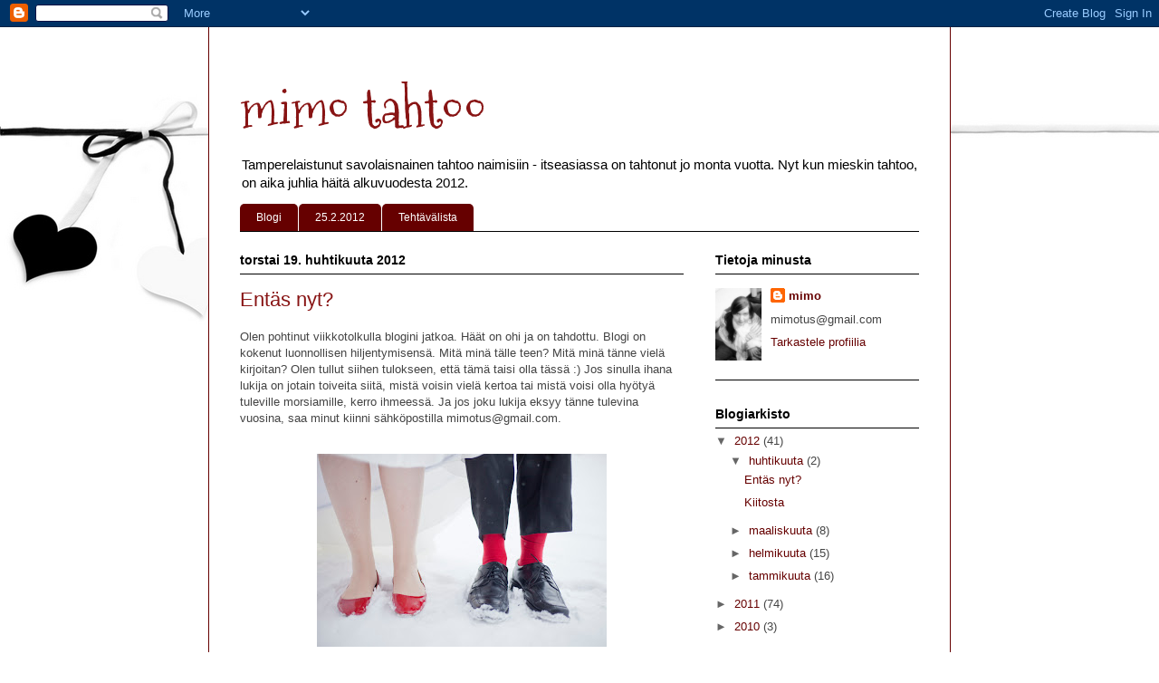

--- FILE ---
content_type: text/html; charset=UTF-8
request_url: https://mimotahtoo.blogspot.com/2012/
body_size: 48865
content:
<!DOCTYPE html>
<html class='v2' dir='ltr' lang='fi'>
<head>
<link href='https://www.blogger.com/static/v1/widgets/4128112664-css_bundle_v2.css' rel='stylesheet' type='text/css'/>
<meta content='width=1100' name='viewport'/>
<meta content='text/html; charset=UTF-8' http-equiv='Content-Type'/>
<meta content='blogger' name='generator'/>
<link href='https://mimotahtoo.blogspot.com/favicon.ico' rel='icon' type='image/x-icon'/>
<link href='http://mimotahtoo.blogspot.com/2012/' rel='canonical'/>
<link rel="alternate" type="application/atom+xml" title="mimo tahtoo - Atom" href="https://mimotahtoo.blogspot.com/feeds/posts/default" />
<link rel="alternate" type="application/rss+xml" title="mimo tahtoo - RSS" href="https://mimotahtoo.blogspot.com/feeds/posts/default?alt=rss" />
<link rel="service.post" type="application/atom+xml" title="mimo tahtoo - Atom" href="https://www.blogger.com/feeds/1747761671363535161/posts/default" />
<!--Can't find substitution for tag [blog.ieCssRetrofitLinks]-->
<meta content='http://mimotahtoo.blogspot.com/2012/' property='og:url'/>
<meta content='mimo tahtoo' property='og:title'/>
<meta content='Tamperelaistunut savolaisnainen tahtoo naimisiin - itseasiassa on tahtonut jo monta vuotta. Nyt kun mieskin tahtoo, on aika juhlia häitä alkuvuodesta 2012.' property='og:description'/>
<title>mimo tahtoo: 2012</title>
<style type='text/css'>@font-face{font-family:'Mountains of Christmas';font-style:normal;font-weight:400;font-display:swap;src:url(//fonts.gstatic.com/s/mountainsofchristmas/v24/3y9w6a4zcCnn5X0FDyrKi2ZRUBIy8uxoUo7eDNGsMdFqNpY.woff2)format('woff2');unicode-range:U+0000-00FF,U+0131,U+0152-0153,U+02BB-02BC,U+02C6,U+02DA,U+02DC,U+0304,U+0308,U+0329,U+2000-206F,U+20AC,U+2122,U+2191,U+2193,U+2212,U+2215,U+FEFF,U+FFFD;}</style>
<style id='page-skin-1' type='text/css'><!--
/*
-----------------------------------------------
Blogger Template Style
Name:     Ethereal
Designer: Jason Morrow
URL:      jasonmorrow.etsy.com
----------------------------------------------- */
/* Content
----------------------------------------------- */
body {
font: normal normal 13px 'Trebuchet MS', Trebuchet, sans-serif;
color: #444444;
background: #ffffff url(//1.bp.blogspot.com/_Q-tvCFWICMw/TT3BJnZn__I/AAAAAAAADAo/_WHl16mCaNY/s0/bw_sydamet3.jpg) no-repeat scroll top left;
}
html body .content-outer {
min-width: 0;
max-width: 100%;
width: 100%;
}
a:link {
text-decoration: none;
color: #660000;
}
a:visited {
text-decoration: none;
color: #000000;
}
a:hover {
text-decoration: underline;
color: #990000;
}
.main-inner {
padding-top: 15px;
}
.body-fauxcolumn-outer {
background: transparent none repeat-x scroll top center;
}
.content-fauxcolumns .fauxcolumn-inner {
background: #ffffff none repeat-x scroll top left;
border-left: 1px solid #660000;
border-right: 1px solid #660000;
}
/* Flexible Background
----------------------------------------------- */
.content-fauxcolumn-outer .fauxborder-left {
width: 100%;
padding-left: 0;
margin-left: -0;
background-color: transparent;
background-image: none;
background-repeat: no-repeat;
background-position: left top;
}
.content-fauxcolumn-outer .fauxborder-right {
margin-right: -0;
width: 0;
background-color: transparent;
background-image: none;
background-repeat: no-repeat;
background-position: right top;
}
/* Columns
----------------------------------------------- */
.content-inner {
padding: 0;
}
/* Header
----------------------------------------------- */
.header-inner {
padding: 27px 0 3px;
}
.header-inner .section {
margin: 0 35px;
}
.Header h1 {
font: normal normal 60px Mountains of Christmas;
color: #881414;
}
.Header h1 a {
color: #881414;
}
.Header .description {
font-size: 115%;
color: #000000;
}
.header-inner .Header .titlewrapper,
.header-inner .Header .descriptionwrapper {
padding-left: 0;
padding-right: 0;
margin-bottom: 0;
}
/* Tabs
----------------------------------------------- */
.tabs-outer {
position: relative;
background: transparent;
}
.tabs-cap-top, .tabs-cap-bottom {
position: absolute;
width: 100%;
}
.tabs-cap-bottom {
bottom: 0;
}
.tabs-inner {
padding: 0;
}
.tabs-inner .section {
margin: 0 35px;
}
*+html body .tabs-inner .widget li {
padding: 1px;
}
.PageList {
border-bottom: 1px solid #000000;
}
.tabs-inner .widget li.selected a,
.tabs-inner .widget li a:hover {
position: relative;
-moz-border-radius-topleft: 5px;
-moz-border-radius-topright: 5px;
-webkit-border-top-left-radius: 5px;
-webkit-border-top-right-radius: 5px;
-goog-ms-border-top-left-radius: 5px;
-goog-ms-border-top-right-radius: 5px;
border-top-left-radius: 5px;
border-top-right-radius: 5px;
background: #000000 none ;
color: #ffffff;
}
.tabs-inner .widget li a {
display: inline-block;
margin: 0;
margin-right: 1px;
padding: .65em 1.5em;
font: normal normal 12px 'Trebuchet MS', Trebuchet, sans-serif;
color: #ffffff;
background-color: #660000;
-moz-border-radius-topleft: 5px;
-moz-border-radius-topright: 5px;
-webkit-border-top-left-radius: 5px;
-webkit-border-top-right-radius: 5px;
-goog-ms-border-top-left-radius: 5px;
-goog-ms-border-top-right-radius: 5px;
border-top-left-radius: 5px;
border-top-right-radius: 5px;
}
/* Headings
----------------------------------------------- */
h2 {
font: normal bold 14px 'Trebuchet MS', Trebuchet, sans-serif;
color: #000000;
}
/* Widgets
----------------------------------------------- */
.main-inner .column-left-inner {
padding: 0 0 0 20px;
}
.main-inner .column-left-inner .section {
margin-right: 0;
}
.main-inner .column-right-inner {
padding: 0 20px 0 0;
}
.main-inner .column-right-inner .section {
margin-left: 0;
}
.main-inner .section {
padding: 0;
}
.main-inner .widget {
padding: 0 0 15px;
margin: 20px 0;
border-bottom: 1px solid #000000;
}
.main-inner .widget h2 {
margin: 0;
padding: .6em 0 .5em;
}
.footer-inner .widget h2 {
padding: 0 0 .4em;
}
.main-inner .widget h2 + div, .footer-inner .widget h2 + div {
padding-top: 15px;
}
.main-inner .widget .widget-content {
margin: 0;
padding: 15px 0 0;
}
.main-inner .widget ul, .main-inner .widget #ArchiveList ul.flat {
margin: -15px -15px -15px;
padding: 0;
list-style: none;
}
.main-inner .sidebar .widget h2 {
border-bottom: 1px solid #000000;
}
.main-inner .widget #ArchiveList {
margin: -15px 0 0;
}
.main-inner .widget ul li, .main-inner .widget #ArchiveList ul.flat li {
padding: .5em 15px;
text-indent: 0;
}
.main-inner .widget #ArchiveList ul li {
padding-top: .25em;
padding-bottom: .25em;
}
.main-inner .widget ul li:first-child, .main-inner .widget #ArchiveList ul.flat li:first-child {
border-top: none;
}
.main-inner .widget ul li:last-child, .main-inner .widget #ArchiveList ul.flat li:last-child {
border-bottom: none;
}
.main-inner .widget .post-body ul {
padding: 0 2.5em;
margin: .5em 0;
list-style: disc;
}
.main-inner .widget .post-body ul li {
padding: 0.25em 0;
margin-bottom: .25em;
color: #444444;
border: none;
}
.footer-inner .widget ul {
padding: 0;
list-style: none;
}
.widget .zippy {
color: #666666;
}
/* Posts
----------------------------------------------- */
.main.section {
margin: 0 20px;
}
body .main-inner .Blog {
padding: 0;
background-color: transparent;
border: none;
}
.main-inner .widget h2.date-header {
border-bottom: 1px solid #000000;
}
.date-outer {
position: relative;
margin: 15px 0 20px;
}
.date-outer:first-child {
margin-top: 0;
}
.date-posts {
clear: both;
}
.post-outer, .inline-ad {
border-bottom: 1px solid #000000;
padding: 30px 0;
}
.post-outer {
padding-bottom: 10px;
}
.post-outer:first-child {
padding-top: 0;
border-top: none;
}
.post-outer:last-child, .inline-ad:last-child {
border-bottom: none;
}
.post-body img {
padding: 8px;
}
h3.post-title, h4 {
font: normal normal 22px 'Trebuchet MS', Trebuchet, sans-serif;
color: #881414;
}
h3.post-title a {
font: normal normal 22px 'Trebuchet MS', Trebuchet, sans-serif;
color: #881414;
text-decoration: none;
}
h3.post-title a:hover {
color: #990000;
text-decoration: underline;
}
.post-header {
margin: 0 0 1.5em;
}
.post-body {
line-height: 1.4;
}
.post-footer {
margin: 1.5em 0 0;
}
#blog-pager {
padding: 15px;
}
.blog-feeds, .post-feeds {
margin: 1em 0;
text-align: center;
}
.post-outer .comments {
margin-top: 2em;
}
/* Comments
----------------------------------------------- */
.comments .comments-content .icon.blog-author {
background-repeat: no-repeat;
background-image: url([data-uri]);
}
.comments .comments-content .loadmore a {
background: #ffffff none repeat-x scroll top left;
}
.comments .comments-content .loadmore a {
border-top: 1px solid #000000;
border-bottom: 1px solid #000000;
}
.comments .comment-thread.inline-thread {
background: #ffffff none repeat-x scroll top left;
}
.comments .continue {
border-top: 2px solid #000000;
}
/* Footer
----------------------------------------------- */
.footer-inner {
padding: 30px 0;
overflow: hidden;
}
/* Mobile
----------------------------------------------- */
body.mobile  {
background-size: auto
}
.mobile .body-fauxcolumn-outer {
background: ;
}
.mobile .content-fauxcolumns .fauxcolumn-inner {
opacity: 0.75;
}
.mobile .content-fauxcolumn-outer .fauxborder-right {
margin-right: 0;
}
.mobile-link-button {
background-color: #000000;
}
.mobile-link-button a:link, .mobile-link-button a:visited {
color: #ffffff;
}
.mobile-index-contents {
color: #444444;
}
.mobile .body-fauxcolumn-outer {
background-size: 100% auto;
}
.mobile .mobile-date-outer {
border-bottom: transparent;
}
.mobile .PageList {
border-bottom: none;
}
.mobile .tabs-inner .section {
margin: 0;
}
.mobile .tabs-inner .PageList .widget-content {
background: #000000 none;
color: #ffffff;
}
.mobile .tabs-inner .PageList .widget-content .pagelist-arrow {
border-left: 1px solid #ffffff;
}
.mobile .footer-inner {
overflow: visible;
}
body.mobile .AdSense {
margin: 0 -10px;
}

--></style>
<style id='template-skin-1' type='text/css'><!--
body {
min-width: 820px;
}
.content-outer, .content-fauxcolumn-outer, .region-inner {
min-width: 820px;
max-width: 820px;
_width: 820px;
}
.main-inner .columns {
padding-left: 0px;
padding-right: 260px;
}
.main-inner .fauxcolumn-center-outer {
left: 0px;
right: 260px;
/* IE6 does not respect left and right together */
_width: expression(this.parentNode.offsetWidth -
parseInt("0px") -
parseInt("260px") + 'px');
}
.main-inner .fauxcolumn-left-outer {
width: 0px;
}
.main-inner .fauxcolumn-right-outer {
width: 260px;
}
.main-inner .column-left-outer {
width: 0px;
right: 100%;
margin-left: -0px;
}
.main-inner .column-right-outer {
width: 260px;
margin-right: -260px;
}
#layout {
min-width: 0;
}
#layout .content-outer {
min-width: 0;
width: 800px;
}
#layout .region-inner {
min-width: 0;
width: auto;
}
body#layout div.add_widget {
padding: 8px;
}
body#layout div.add_widget a {
margin-left: 32px;
}
--></style>
<style>
    body {background-image:url(\/\/1.bp.blogspot.com\/_Q-tvCFWICMw\/TT3BJnZn__I\/AAAAAAAADAo\/_WHl16mCaNY\/s0\/bw_sydamet3.jpg);}
    
@media (max-width: 200px) { body {background-image:url(\/\/1.bp.blogspot.com\/_Q-tvCFWICMw\/TT3BJnZn__I\/AAAAAAAADAo\/_WHl16mCaNY\/w200\/bw_sydamet3.jpg);}}
@media (max-width: 400px) and (min-width: 201px) { body {background-image:url(\/\/1.bp.blogspot.com\/_Q-tvCFWICMw\/TT3BJnZn__I\/AAAAAAAADAo\/_WHl16mCaNY\/w400\/bw_sydamet3.jpg);}}
@media (max-width: 800px) and (min-width: 401px) { body {background-image:url(\/\/1.bp.blogspot.com\/_Q-tvCFWICMw\/TT3BJnZn__I\/AAAAAAAADAo\/_WHl16mCaNY\/w800\/bw_sydamet3.jpg);}}
@media (max-width: 1200px) and (min-width: 801px) { body {background-image:url(\/\/1.bp.blogspot.com\/_Q-tvCFWICMw\/TT3BJnZn__I\/AAAAAAAADAo\/_WHl16mCaNY\/w1200\/bw_sydamet3.jpg);}}
/* Last tag covers anything over one higher than the previous max-size cap. */
@media (min-width: 1201px) { body {background-image:url(\/\/1.bp.blogspot.com\/_Q-tvCFWICMw\/TT3BJnZn__I\/AAAAAAAADAo\/_WHl16mCaNY\/w1600\/bw_sydamet3.jpg);}}
  </style>
<link href='https://www.blogger.com/dyn-css/authorization.css?targetBlogID=1747761671363535161&amp;zx=3ab29220-18b0-41a8-8d57-ecf8f747c566' media='none' onload='if(media!=&#39;all&#39;)media=&#39;all&#39;' rel='stylesheet'/><noscript><link href='https://www.blogger.com/dyn-css/authorization.css?targetBlogID=1747761671363535161&amp;zx=3ab29220-18b0-41a8-8d57-ecf8f747c566' rel='stylesheet'/></noscript>
<meta name='google-adsense-platform-account' content='ca-host-pub-1556223355139109'/>
<meta name='google-adsense-platform-domain' content='blogspot.com'/>

</head>
<body class='loading variant-leaves1'>
<div class='navbar section' id='navbar' name='Navigointipalkki'><div class='widget Navbar' data-version='1' id='Navbar1'><script type="text/javascript">
    function setAttributeOnload(object, attribute, val) {
      if(window.addEventListener) {
        window.addEventListener('load',
          function(){ object[attribute] = val; }, false);
      } else {
        window.attachEvent('onload', function(){ object[attribute] = val; });
      }
    }
  </script>
<div id="navbar-iframe-container"></div>
<script type="text/javascript" src="https://apis.google.com/js/platform.js"></script>
<script type="text/javascript">
      gapi.load("gapi.iframes:gapi.iframes.style.bubble", function() {
        if (gapi.iframes && gapi.iframes.getContext) {
          gapi.iframes.getContext().openChild({
              url: 'https://www.blogger.com/navbar/1747761671363535161?origin\x3dhttps://mimotahtoo.blogspot.com',
              where: document.getElementById("navbar-iframe-container"),
              id: "navbar-iframe"
          });
        }
      });
    </script><script type="text/javascript">
(function() {
var script = document.createElement('script');
script.type = 'text/javascript';
script.src = '//pagead2.googlesyndication.com/pagead/js/google_top_exp.js';
var head = document.getElementsByTagName('head')[0];
if (head) {
head.appendChild(script);
}})();
</script>
</div></div>
<div class='body-fauxcolumns'>
<div class='fauxcolumn-outer body-fauxcolumn-outer'>
<div class='cap-top'>
<div class='cap-left'></div>
<div class='cap-right'></div>
</div>
<div class='fauxborder-left'>
<div class='fauxborder-right'></div>
<div class='fauxcolumn-inner'>
</div>
</div>
<div class='cap-bottom'>
<div class='cap-left'></div>
<div class='cap-right'></div>
</div>
</div>
</div>
<div class='content'>
<div class='content-fauxcolumns'>
<div class='fauxcolumn-outer content-fauxcolumn-outer'>
<div class='cap-top'>
<div class='cap-left'></div>
<div class='cap-right'></div>
</div>
<div class='fauxborder-left'>
<div class='fauxborder-right'></div>
<div class='fauxcolumn-inner'>
</div>
</div>
<div class='cap-bottom'>
<div class='cap-left'></div>
<div class='cap-right'></div>
</div>
</div>
</div>
<div class='content-outer'>
<div class='content-cap-top cap-top'>
<div class='cap-left'></div>
<div class='cap-right'></div>
</div>
<div class='fauxborder-left content-fauxborder-left'>
<div class='fauxborder-right content-fauxborder-right'></div>
<div class='content-inner'>
<header>
<div class='header-outer'>
<div class='header-cap-top cap-top'>
<div class='cap-left'></div>
<div class='cap-right'></div>
</div>
<div class='fauxborder-left header-fauxborder-left'>
<div class='fauxborder-right header-fauxborder-right'></div>
<div class='region-inner header-inner'>
<div class='header section' id='header' name='Otsikko'><div class='widget Header' data-version='1' id='Header1'>
<div id='header-inner'>
<div class='titlewrapper'>
<h1 class='title'>
<a href='https://mimotahtoo.blogspot.com/'>
mimo tahtoo
</a>
</h1>
</div>
<div class='descriptionwrapper'>
<p class='description'><span>Tamperelaistunut savolaisnainen tahtoo naimisiin - itseasiassa on tahtonut jo monta vuotta. Nyt kun mieskin tahtoo, on aika juhlia häitä alkuvuodesta 2012.</span></p>
</div>
</div>
</div></div>
</div>
</div>
<div class='header-cap-bottom cap-bottom'>
<div class='cap-left'></div>
<div class='cap-right'></div>
</div>
</div>
</header>
<div class='tabs-outer'>
<div class='tabs-cap-top cap-top'>
<div class='cap-left'></div>
<div class='cap-right'></div>
</div>
<div class='fauxborder-left tabs-fauxborder-left'>
<div class='fauxborder-right tabs-fauxborder-right'></div>
<div class='region-inner tabs-inner'>
<div class='tabs section' id='crosscol' name='Kaikki sarakkeet'><div class='widget PageList' data-version='1' id='PageList1'>
<h2>Sivut</h2>
<div class='widget-content'>
<ul>
<li>
<a href='https://mimotahtoo.blogspot.com/'>Blogi</a>
</li>
<li>
<a href='https://mimotahtoo.blogspot.com/p/2522012.html'>25.2.2012</a>
</li>
<li>
<a href='https://mimotahtoo.blogspot.com/p/tehtavalista.html'>Tehtävälista</a>
</li>
</ul>
<div class='clear'></div>
</div>
</div></div>
<div class='tabs no-items section' id='crosscol-overflow' name='Cross-Column 2'></div>
</div>
</div>
<div class='tabs-cap-bottom cap-bottom'>
<div class='cap-left'></div>
<div class='cap-right'></div>
</div>
</div>
<div class='main-outer'>
<div class='main-cap-top cap-top'>
<div class='cap-left'></div>
<div class='cap-right'></div>
</div>
<div class='fauxborder-left main-fauxborder-left'>
<div class='fauxborder-right main-fauxborder-right'></div>
<div class='region-inner main-inner'>
<div class='columns fauxcolumns'>
<div class='fauxcolumn-outer fauxcolumn-center-outer'>
<div class='cap-top'>
<div class='cap-left'></div>
<div class='cap-right'></div>
</div>
<div class='fauxborder-left'>
<div class='fauxborder-right'></div>
<div class='fauxcolumn-inner'>
</div>
</div>
<div class='cap-bottom'>
<div class='cap-left'></div>
<div class='cap-right'></div>
</div>
</div>
<div class='fauxcolumn-outer fauxcolumn-left-outer'>
<div class='cap-top'>
<div class='cap-left'></div>
<div class='cap-right'></div>
</div>
<div class='fauxborder-left'>
<div class='fauxborder-right'></div>
<div class='fauxcolumn-inner'>
</div>
</div>
<div class='cap-bottom'>
<div class='cap-left'></div>
<div class='cap-right'></div>
</div>
</div>
<div class='fauxcolumn-outer fauxcolumn-right-outer'>
<div class='cap-top'>
<div class='cap-left'></div>
<div class='cap-right'></div>
</div>
<div class='fauxborder-left'>
<div class='fauxborder-right'></div>
<div class='fauxcolumn-inner'>
</div>
</div>
<div class='cap-bottom'>
<div class='cap-left'></div>
<div class='cap-right'></div>
</div>
</div>
<!-- corrects IE6 width calculation -->
<div class='columns-inner'>
<div class='column-center-outer'>
<div class='column-center-inner'>
<div class='main section' id='main' name='Ensisijainen'><div class='widget Blog' data-version='1' id='Blog1'>
<div class='blog-posts hfeed'>

          <div class="date-outer">
        
<h2 class='date-header'><span>torstai 19. huhtikuuta 2012</span></h2>

          <div class="date-posts">
        
<div class='post-outer'>
<div class='post hentry uncustomized-post-template' itemprop='blogPost' itemscope='itemscope' itemtype='http://schema.org/BlogPosting'>
<meta content='https://blogger.googleusercontent.com/img/b/R29vZ2xl/AVvXsEhSLz2je0Se8FOBYpiEuOfhGnXjzARkA4gnLNbJIH9LjDJtzKRB2lbK8SAGiVnGyipXxvHw-8fTpsGZLAFba9Ek-5SFAU5oXBYJGb32iRF67iMAvYaxHe3toDg6TkD0F3fT_9SOdy43QBo/s320/koivet.jpg' itemprop='image_url'/>
<meta content='1747761671363535161' itemprop='blogId'/>
<meta content='180392395605853448' itemprop='postId'/>
<a name='180392395605853448'></a>
<h3 class='post-title entry-title' itemprop='name'>
<a href='https://mimotahtoo.blogspot.com/2012/04/entas-nyt.html'>Entäs nyt?</a>
</h3>
<div class='post-header'>
<div class='post-header-line-1'></div>
</div>
<div class='post-body entry-content' id='post-body-180392395605853448' itemprop='description articleBody'>
Olen pohtinut viikkotolkulla blogini jatkoa. Häät on ohi ja on tahdottu. Blogi on kokenut luonnollisen hiljentymisensä. Mitä minä tälle teen? Mitä minä tänne vielä kirjoitan? Olen tullut siihen tulokseen, että tämä taisi olla tässä :) Jos sinulla ihana lukija on jotain toiveita siitä, mistä voisin vielä kertoa tai mistä voisi olla hyötyä tuleville morsiamille, kerro ihmeessä. Ja jos joku lukija eksyy tänne tulevina vuosina, saa minut kiinni sähköpostilla mimotus@gmail.com.<br />
<br />
<table align="center" cellpadding="0" cellspacing="0" class="tr-caption-container" style="margin-left: auto; margin-right: auto; text-align: center;"><tbody>
<tr><td style="text-align: center;"><a href="https://blogger.googleusercontent.com/img/b/R29vZ2xl/AVvXsEhSLz2je0Se8FOBYpiEuOfhGnXjzARkA4gnLNbJIH9LjDJtzKRB2lbK8SAGiVnGyipXxvHw-8fTpsGZLAFba9Ek-5SFAU5oXBYJGb32iRF67iMAvYaxHe3toDg6TkD0F3fT_9SOdy43QBo/s1600/koivet.jpg" imageanchor="1" style="margin-left: auto; margin-right: auto;"><img border="0" height="213" src="https://blogger.googleusercontent.com/img/b/R29vZ2xl/AVvXsEhSLz2je0Se8FOBYpiEuOfhGnXjzARkA4gnLNbJIH9LjDJtzKRB2lbK8SAGiVnGyipXxvHw-8fTpsGZLAFba9Ek-5SFAU5oXBYJGb32iRF67iMAvYaxHe3toDg6TkD0F3fT_9SOdy43QBo/s320/koivet.jpg" width="320" /></a></td></tr>
<tr><td class="tr-caption" style="text-align: center;">Kuva: Jaakko Leimio</td></tr>
</tbody></table>
<br />
<br />
Mimo tahtoi &#9829; Kiitos sinulle myötäelämisestä!<br />
Edelleenkin mimo tahtoo monenlaisia asioita - ehkä päälimmäisenä tällä hetkellä auton, vakkarityön ja vauvoja :] Niistä haaveillaan perhepiirissä, ilman blogimerkintöjä.
<div style='clear: both;'></div>
</div>
<div class='post-footer'>
<div class='post-footer-line post-footer-line-1'>
<span class='post-author vcard'>
Lähettänyt
<span class='fn' itemprop='author' itemscope='itemscope' itemtype='http://schema.org/Person'>
<meta content='https://www.blogger.com/profile/04712592141137595799' itemprop='url'/>
<a class='g-profile' href='https://www.blogger.com/profile/04712592141137595799' rel='author' title='author profile'>
<span itemprop='name'>mimo</span>
</a>
</span>
</span>
<span class='post-timestamp'>
klo
<meta content='http://mimotahtoo.blogspot.com/2012/04/entas-nyt.html' itemprop='url'/>
<a class='timestamp-link' href='https://mimotahtoo.blogspot.com/2012/04/entas-nyt.html' rel='bookmark' title='permanent link'><abbr class='published' itemprop='datePublished' title='2012-04-19T12:23:00+03:00'>12.23</abbr></a>
</span>
<span class='post-comment-link'>
<a class='comment-link' href='https://mimotahtoo.blogspot.com/2012/04/entas-nyt.html#comment-form' onclick=''>
3 kommenttia:
  </a>
</span>
<span class='post-icons'>
<span class='item-control blog-admin pid-630909224'>
<a href='https://www.blogger.com/post-edit.g?blogID=1747761671363535161&postID=180392395605853448&from=pencil' title='Muokkaa tekstiä'>
<img alt='' class='icon-action' height='18' src='https://resources.blogblog.com/img/icon18_edit_allbkg.gif' width='18'/>
</a>
</span>
</span>
<div class='post-share-buttons goog-inline-block'>
<a class='goog-inline-block share-button sb-email' href='https://www.blogger.com/share-post.g?blogID=1747761671363535161&postID=180392395605853448&target=email' target='_blank' title='Kohteen lähettäminen sähköpostitse'><span class='share-button-link-text'>Kohteen lähettäminen sähköpostitse</span></a><a class='goog-inline-block share-button sb-blog' href='https://www.blogger.com/share-post.g?blogID=1747761671363535161&postID=180392395605853448&target=blog' onclick='window.open(this.href, "_blank", "height=270,width=475"); return false;' target='_blank' title='Bloggaa tästä!'><span class='share-button-link-text'>Bloggaa tästä!</span></a><a class='goog-inline-block share-button sb-twitter' href='https://www.blogger.com/share-post.g?blogID=1747761671363535161&postID=180392395605853448&target=twitter' target='_blank' title='Jaa X:ssä'><span class='share-button-link-text'>Jaa X:ssä</span></a><a class='goog-inline-block share-button sb-facebook' href='https://www.blogger.com/share-post.g?blogID=1747761671363535161&postID=180392395605853448&target=facebook' onclick='window.open(this.href, "_blank", "height=430,width=640"); return false;' target='_blank' title='Jaa Facebookiin'><span class='share-button-link-text'>Jaa Facebookiin</span></a><a class='goog-inline-block share-button sb-pinterest' href='https://www.blogger.com/share-post.g?blogID=1747761671363535161&postID=180392395605853448&target=pinterest' target='_blank' title='Jaa Pinterestiin'><span class='share-button-link-text'>Jaa Pinterestiin</span></a>
</div>
</div>
<div class='post-footer-line post-footer-line-2'>
<span class='post-labels'>
Tunnisteet:
<a href='https://mimotahtoo.blogspot.com/search/label/rouva' rel='tag'>rouva</a>
</span>
</div>
<div class='post-footer-line post-footer-line-3'>
<span class='post-location'>
</span>
</div>
</div>
</div>
</div>

          </div></div>
        

          <div class="date-outer">
        
<h2 class='date-header'><span>keskiviikko 18. huhtikuuta 2012</span></h2>

          <div class="date-posts">
        
<div class='post-outer'>
<div class='post hentry uncustomized-post-template' itemprop='blogPost' itemscope='itemscope' itemtype='http://schema.org/BlogPosting'>
<meta content='https://blogger.googleusercontent.com/img/b/R29vZ2xl/AVvXsEhsHLWfLMJ_QlnLPhGGpVVgB_WxGKiDgw439FG5oKfaJ71RPqV6uNwUJSk2j_AIfKLadFiROvcv9P1VR8UFzA61qjCjmldG_sBLzjOnMYgTvAm5rqv6CYOUOLA2AWX_Quxui_6KF8I718c/s320/nietulat3.jpg' itemprop='image_url'/>
<meta content='1747761671363535161' itemprop='blogId'/>
<meta content='3174445915880818529' itemprop='postId'/>
<a name='3174445915880818529'></a>
<h3 class='post-title entry-title' itemprop='name'>
<a href='https://mimotahtoo.blogspot.com/2012/04/kiitosta.html'>Kiitosta</a>
</h3>
<div class='post-header'>
<div class='post-header-line-1'></div>
</div>
<div class='post-body entry-content' id='post-body-3174445915880818529' itemprop='description articleBody'>
Häiden jälkeiset velvollisuudet on melkein hoidettu. Uusi passi, ajokortti ja melkein kaikki muutkin kortit on uusittu. Myös kiitoskortit ovat lähteneet maailmalle. Korttiin valittiin yksi pääkuva ja kolme pientä kuvaa (kun saatiin niin hienoja kuvia ja halusin esitellä niitä!). Kiitoskortit tilattiin Ifolorilta, enkä ole niihin oikein tyytyväinen. Kuvanlaatu ei ole ollenkaan niin kuulas ja kirkas kuin olisin toivonut tai miltä kuvat näyttävät ruudulla tai kuvaajalta saamassamme tulosteessa. Niillä kuitenkin mentiin. Kiitoskorttien mukana lähetettiin jokaiselle vieraalle hänen valokuvauspömpelikuvansa, jotka ovat herättäneet kovasti iloa.<br />
<br />
Alla olevat kuvat olivat kiitoskortissa, nuo pikkukuvat tosin olivat allekkain pääkuvan oikealla puolella. Itse kortista ei ole tullut otettua kuvaa, kun sen laatu harmittaa. Pääkuvan alaosassa meni vaalea läpinäkyvä "raita", jossa luki "Kiitos 25.2.2012" ja meidän nimet.<br />
<br />
<table align="center" cellpadding="0" cellspacing="0" class="tr-caption-container" style="margin-left: auto; margin-right: auto; text-align: center;"><tbody>
<tr><td style="text-align: center;"><a href="https://blogger.googleusercontent.com/img/b/R29vZ2xl/AVvXsEhsHLWfLMJ_QlnLPhGGpVVgB_WxGKiDgw439FG5oKfaJ71RPqV6uNwUJSk2j_AIfKLadFiROvcv9P1VR8UFzA61qjCjmldG_sBLzjOnMYgTvAm5rqv6CYOUOLA2AWX_Quxui_6KF8I718c/s1600/nietulat3.jpg" imageanchor="1" style="margin-left: auto; margin-right: auto;"><img border="0" height="213" src="https://blogger.googleusercontent.com/img/b/R29vZ2xl/AVvXsEhsHLWfLMJ_QlnLPhGGpVVgB_WxGKiDgw439FG5oKfaJ71RPqV6uNwUJSk2j_AIfKLadFiROvcv9P1VR8UFzA61qjCjmldG_sBLzjOnMYgTvAm5rqv6CYOUOLA2AWX_Quxui_6KF8I718c/s320/nietulat3.jpg" width="320" /></a></td></tr>
<tr><td class="tr-caption" style="text-align: center;">Pääkuva &#9829; Kuva: Jaakko Leimio</td></tr>
</tbody></table>
<table align="center" cellpadding="0" cellspacing="0" class="tr-caption-container" style="margin-left: auto; margin-right: auto; text-align: center;"><tbody>
<tr><td style="text-align: center;"><a href="https://blogger.googleusercontent.com/img/b/R29vZ2xl/AVvXsEiDuCvRnMdsmoNauiAcD8q1XrSxtbF-q9NH_kbq95qT9mfOP_pfEULVMyW_c6j5Kq4sYBvkM0caMAbpfDOYSoWIC13707LSyMZ2vSEA3KaDVqfaxU1tqbVl9hkhyphenhyphenoIdK4AEhOxbn9AOmvs/s1600/pikkukuvat.jpg" imageanchor="1" style="margin-left: auto; margin-right: auto;"><img border="0" height="86" src="https://blogger.googleusercontent.com/img/b/R29vZ2xl/AVvXsEiDuCvRnMdsmoNauiAcD8q1XrSxtbF-q9NH_kbq95qT9mfOP_pfEULVMyW_c6j5Kq4sYBvkM0caMAbpfDOYSoWIC13707LSyMZ2vSEA3KaDVqfaxU1tqbVl9hkhyphenhyphenoIdK4AEhOxbn9AOmvs/s400/pikkukuvat.jpg" width="400" /></a></td></tr>
<tr><td class="tr-caption" style="text-align: center;">Pikkukuvat. Kuvat: Jaakko Leimio</td></tr>
</tbody></table>
<br />
<br />
Yksi iso "to do" on vielä täysin ajatuksia vailla. Vieraskirjan kokoaminen. Pömpelikuvat ja mahtavat vieraskirjakortit pitäisi saada aseteltua kauniisti johonkin hienoon kirjaan. Ihana homma, mutta sen aloittaminen on jotenkin ylivoimaisen vaikeaa. Haluan tehdä siitä kuvien ja vieraiden jättämien terveisten arvoisen, joten ihan pelottaa alottaa. Terveisten ja kuvien lisäksi suunnittelin laittavani kirjaan saamamme onnittelukortit. Olisipa nekin sitten samassa paikassa tallessa.<br />
<br />
Olen suunnitellut myös vääntäväni sadoista kuvista sellaisen Ifolorin kuvakirjan. Olen jo muutama viikko sitten useamman tunnin ihmetellyt ja pyöritellyt kuvakirjaohjelmaa ja kuvia - saldona kansi! Wuhuu, enää monta kymmentä sivua tehtävänä. Missä mainoksessa sanottiinkaan, että kuvakirjan kokoaminen on minuuttien homma? Ei minun maailmassa. Kappas, saanko stressiä vielä tästäkin :D
<div style='clear: both;'></div>
</div>
<div class='post-footer'>
<div class='post-footer-line post-footer-line-1'>
<span class='post-author vcard'>
Lähettänyt
<span class='fn' itemprop='author' itemscope='itemscope' itemtype='http://schema.org/Person'>
<meta content='https://www.blogger.com/profile/04712592141137595799' itemprop='url'/>
<a class='g-profile' href='https://www.blogger.com/profile/04712592141137595799' rel='author' title='author profile'>
<span itemprop='name'>mimo</span>
</a>
</span>
</span>
<span class='post-timestamp'>
klo
<meta content='http://mimotahtoo.blogspot.com/2012/04/kiitosta.html' itemprop='url'/>
<a class='timestamp-link' href='https://mimotahtoo.blogspot.com/2012/04/kiitosta.html' rel='bookmark' title='permanent link'><abbr class='published' itemprop='datePublished' title='2012-04-18T11:02:00+03:00'>11.02</abbr></a>
</span>
<span class='post-comment-link'>
<a class='comment-link' href='https://mimotahtoo.blogspot.com/2012/04/kiitosta.html#comment-form' onclick=''>
1 kommentti:
  </a>
</span>
<span class='post-icons'>
<span class='item-control blog-admin pid-630909224'>
<a href='https://www.blogger.com/post-edit.g?blogID=1747761671363535161&postID=3174445915880818529&from=pencil' title='Muokkaa tekstiä'>
<img alt='' class='icon-action' height='18' src='https://resources.blogblog.com/img/icon18_edit_allbkg.gif' width='18'/>
</a>
</span>
</span>
<div class='post-share-buttons goog-inline-block'>
<a class='goog-inline-block share-button sb-email' href='https://www.blogger.com/share-post.g?blogID=1747761671363535161&postID=3174445915880818529&target=email' target='_blank' title='Kohteen lähettäminen sähköpostitse'><span class='share-button-link-text'>Kohteen lähettäminen sähköpostitse</span></a><a class='goog-inline-block share-button sb-blog' href='https://www.blogger.com/share-post.g?blogID=1747761671363535161&postID=3174445915880818529&target=blog' onclick='window.open(this.href, "_blank", "height=270,width=475"); return false;' target='_blank' title='Bloggaa tästä!'><span class='share-button-link-text'>Bloggaa tästä!</span></a><a class='goog-inline-block share-button sb-twitter' href='https://www.blogger.com/share-post.g?blogID=1747761671363535161&postID=3174445915880818529&target=twitter' target='_blank' title='Jaa X:ssä'><span class='share-button-link-text'>Jaa X:ssä</span></a><a class='goog-inline-block share-button sb-facebook' href='https://www.blogger.com/share-post.g?blogID=1747761671363535161&postID=3174445915880818529&target=facebook' onclick='window.open(this.href, "_blank", "height=430,width=640"); return false;' target='_blank' title='Jaa Facebookiin'><span class='share-button-link-text'>Jaa Facebookiin</span></a><a class='goog-inline-block share-button sb-pinterest' href='https://www.blogger.com/share-post.g?blogID=1747761671363535161&postID=3174445915880818529&target=pinterest' target='_blank' title='Jaa Pinterestiin'><span class='share-button-link-text'>Jaa Pinterestiin</span></a>
</div>
</div>
<div class='post-footer-line post-footer-line-2'>
<span class='post-labels'>
Tunnisteet:
<a href='https://mimotahtoo.blogspot.com/search/label/kiitoskortti' rel='tag'>kiitoskortti</a>,
<a href='https://mimotahtoo.blogspot.com/search/label/stressi' rel='tag'>stressi</a>,
<a href='https://mimotahtoo.blogspot.com/search/label/vieraskirja' rel='tag'>vieraskirja</a>
</span>
</div>
<div class='post-footer-line post-footer-line-3'>
<span class='post-location'>
</span>
</div>
</div>
</div>
</div>

          </div></div>
        

          <div class="date-outer">
        
<h2 class='date-header'><span>torstai 29. maaliskuuta 2012</span></h2>

          <div class="date-posts">
        
<div class='post-outer'>
<div class='post hentry uncustomized-post-template' itemprop='blogPost' itemscope='itemscope' itemtype='http://schema.org/BlogPosting'>
<meta content='https://blogger.googleusercontent.com/img/b/R29vZ2xl/AVvXsEgSUpJwoMGd3jb-DS3VN8DVH5Kmkp8ym4cZ-AvFQSvdT0LmJEI4GOLwjFAp2uOifLbilRSKytPEqBtq0-xOThYfXiukhVQxaZc9G24s2FrQyhcUjkHws5gMtrikmQZslWhNz0UPPOzsYjA/s400/hauli06.jpg' itemprop='image_url'/>
<meta content='1747761671363535161' itemprop='blogId'/>
<meta content='6972036199519622693' itemprop='postId'/>
<a name='6972036199519622693'></a>
<h3 class='post-title entry-title' itemprop='name'>
<a href='https://mimotahtoo.blogspot.com/2012/03/somistus.html'>Somistus</a>
</h3>
<div class='post-header'>
<div class='post-header-line-1'></div>
</div>
<div class='post-body entry-content' id='post-body-6972036199519622693' itemprop='description articleBody'>
Somistus - tuo ihana asia, joka meinasi toteutuksen myötä päättyä pompom-painajaiseen.<br />
<br />
&#65279;&#65279; <br />
<table align="center" cellpadding="0" cellspacing="0" class="tr-caption-container" style="margin-left: auto; margin-right: auto; text-align: center;"><tbody>
<tr><td style="text-align: center;"><a href="https://blogger.googleusercontent.com/img/b/R29vZ2xl/AVvXsEgSUpJwoMGd3jb-DS3VN8DVH5Kmkp8ym4cZ-AvFQSvdT0LmJEI4GOLwjFAp2uOifLbilRSKytPEqBtq0-xOThYfXiukhVQxaZc9G24s2FrQyhcUjkHws5gMtrikmQZslWhNz0UPPOzsYjA/s1600/hauli06.jpg" imageanchor="1" style="margin-left: auto; margin-right: auto;"><img border="0" dea="true" height="266" src="https://blogger.googleusercontent.com/img/b/R29vZ2xl/AVvXsEgSUpJwoMGd3jb-DS3VN8DVH5Kmkp8ym4cZ-AvFQSvdT0LmJEI4GOLwjFAp2uOifLbilRSKytPEqBtq0-xOThYfXiukhVQxaZc9G24s2FrQyhcUjkHws5gMtrikmQZslWhNz0UPPOzsYjA/s400/hauli06.jpg" width="400" /></a></td></tr>
<tr><td class="tr-caption" style="text-align: center;">Kuva: Jaakko Leimio</td></tr>
</tbody></table>
&#65279;&#65279; Hääsuunnitelmissa juhlapaikan somistus oli vahvasti mukana koko suunnitteluvuoden ajan. Suunnitteluideat lähtivät meidän teemaväreistä mustasta, valkoisesta ja tummanpunaisesta, ja täydentyivät myöhemmin vuoden aikana lumihiutale-idean pälkähdettyä päähäni.<br />
<br />
Pöytiin hankin jo hyvissä ajoin mustat kaitaliinat sekä tuhansia timantteja ja satoja kankaisia ruusun terälehtiä. Kaitaliinat menivät käyttöön, muut ostokset eivät. Lumihiutale-teeman myötä aloin haaveilla virkatuista lumihiutaleista pöydissä. Käsityöihme-äitini toteutti idean ja teki vieraslahjoihin&nbsp;sekä pöytiin yhteensä lähemmäs pari sataa (?) virkattua lumihiutaletta &#9829; Ne olivat upeita, eikä kellään taatusti ole samanlaisia! Lumihiutaleiden lisäksi pöytiin tuli sekä kirkkaita että&nbsp;punaisia&nbsp;tuikkukuppeja<br />
<br />
&#65279;&#65279; <br />
<table align="center" cellpadding="0" cellspacing="0" class="tr-caption-container" style="margin-left: auto; margin-right: auto; text-align: center;"><tbody>
<tr><td style="text-align: center;"><a href="https://blogger.googleusercontent.com/img/b/R29vZ2xl/AVvXsEh4wjDnp2mFbQVlA5vxy8f2ZnE6ZTToIf__88YcsV2QuDtexy5qc6QCsozhBB5S-z9Tge32mcORJZf-x-0baDFn0LJAzsbZsHY6IBo6MIjw6CybOYePgradlld0IMhhHIqGiv0mEyi-krk/s1600/hauli09.jpg" imageanchor="1" style="margin-left: auto; margin-right: auto;"><img border="0" dea="true" height="266" src="https://blogger.googleusercontent.com/img/b/R29vZ2xl/AVvXsEh4wjDnp2mFbQVlA5vxy8f2ZnE6ZTToIf__88YcsV2QuDtexy5qc6QCsozhBB5S-z9Tge32mcORJZf-x-0baDFn0LJAzsbZsHY6IBo6MIjw6CybOYePgradlld0IMhhHIqGiv0mEyi-krk/s400/hauli09.jpg" width="400" /></a></td></tr>
<tr><td class="tr-caption" style="text-align: center;">Kuva: Jaakko Leimio</td></tr>
</tbody></table>
&#65279;&#65279; <br />
&#65279; <br />
<table align="center" cellpadding="0" cellspacing="0" class="tr-caption-container" style="margin-left: auto; margin-right: auto; text-align: center;"><tbody>
<tr><td style="text-align: center;"><a href="https://blogger.googleusercontent.com/img/b/R29vZ2xl/AVvXsEjNRlvmOU14QYulmSU0UfV4Om_1TRCrD-_CnykhiKMe-QTIIDPrsXgyBFrjQxAe8abs71SPFJSKXV-mcZiMIr5tAZY9P1Qj0h5iN8jaHg1mmk8KdRtPZZhdnoPtYbFCnWM8h2CeROjKo0g/s1600/hauli01.jpg" imageanchor="1" style="margin-left: auto; margin-right: auto;"><img border="0" dea="true" height="266" src="https://blogger.googleusercontent.com/img/b/R29vZ2xl/AVvXsEjNRlvmOU14QYulmSU0UfV4Om_1TRCrD-_CnykhiKMe-QTIIDPrsXgyBFrjQxAe8abs71SPFJSKXV-mcZiMIr5tAZY9P1Qj0h5iN8jaHg1mmk8KdRtPZZhdnoPtYbFCnWM8h2CeROjKo0g/s400/hauli01.jpg" width="400" /></a></td></tr>
<tr><td class="tr-caption" style="text-align: center;">Kuva: Jaakko Leimio</td></tr>
</tbody></table>
&#65279; <br />
Jossain vaiheessa suunnittelun aikana menin päätä pahkaa ihastumaan pompomeihin eli silkkipapereista tehtyihin palloihin. Virhe. Niiden teko ei ollut kivaa, ainakaan jos muuhun askarteluun vertaa ja juhlapaikalla niiden avaaminen vei monen ihmisen ajan (melkein koko perjantaipäivän sekä -illan!)&nbsp;ja hermot. Kiitos ja anteeksi kaasot ja äiti. Onneksi ne sentään näyttivät ihanilta sekä katossa roikkumassa että pöydissä. Mietin pitkään mitä pöytiin hommaamiini maljakkoihin tulisi. Alunperin suunnittelin niihin valkoisia tulppaaneja, mutta testikattauksessa tulppaaneissa oli vaan liikaa vihreää, vaikka lehdet ottikin pois. Niinpä laitoin maljakkoihin vettä, sellofaania ja maljakon päälle liimasin&nbsp;puolikkaan pompomin - tuli ihanat "pöytäkukat"!<br />
<table align="center" cellpadding="0" cellspacing="0" class="tr-caption-container" style="margin-left: auto; margin-right: auto; text-align: center;"><tbody>
<tr><td style="text-align: center;"><a href="https://blogger.googleusercontent.com/img/b/R29vZ2xl/AVvXsEjaZ_AKYGGsdKPogW_blaWD9QsjxaULQqYfL14mYZedoOHwYronX1u1nCcs94c51qAczdRvJsYhw1yLd94SUD3YbLWZZtowex85OlZKbFdUv0ei8x3lncKbRj-nDuoIMGCSZrGuAb-5qE4/s1600/pompom.jpg" imageanchor="1" style="margin-left: auto; margin-right: auto;"><img border="0" dea="true" height="101" src="https://blogger.googleusercontent.com/img/b/R29vZ2xl/AVvXsEjaZ_AKYGGsdKPogW_blaWD9QsjxaULQqYfL14mYZedoOHwYronX1u1nCcs94c51qAczdRvJsYhw1yLd94SUD3YbLWZZtowex85OlZKbFdUv0ei8x3lncKbRj-nDuoIMGCSZrGuAb-5qE4/s400/pompom.jpg" width="400" /></a></td></tr>
<tr><td class="tr-caption" style="text-align: center;">pompompompompompom</td></tr>
</tbody></table>
&#65279;&#65279;&#65279; <br />
Meidän pöydässä oli myös musta kaitaliina, lumihiutaleita ja&nbsp;kynttilöitä. Muutaman puolikkaan pompomin laitoin myös pöydälle, kun en niille muuta paikkaa keksinyt, lisäksi pöydällä olivat meidän nimikirjaimet. Väriä toi kimppuni omassa maljakossaan. Tykkäsin meidän pöydästä kovasti! <br />
&#65279; <br />
<table align="center" cellpadding="0" cellspacing="0" class="tr-caption-container" style="margin-left: auto; margin-right: auto; text-align: center;"><tbody>
<tr><td style="text-align: center;"><a href="https://blogger.googleusercontent.com/img/b/R29vZ2xl/AVvXsEhx-wL4giyXxiaM8LaZhi-sydAYYycW82oTrTE8AdzzusEAVSLPywnTY8zAWRoIpcfN5Y4oTSHHd7aiZW8ysyqnbvf9ISclcwnrgFhRhRw8NDkLYjOEtSQtqjljgGPUcWALWXZOPs_zPZA/s1600/hauli02.jpg" imageanchor="1" style="margin-left: auto; margin-right: auto;"><img border="0" dea="true" height="268" src="https://blogger.googleusercontent.com/img/b/R29vZ2xl/AVvXsEhx-wL4giyXxiaM8LaZhi-sydAYYycW82oTrTE8AdzzusEAVSLPywnTY8zAWRoIpcfN5Y4oTSHHd7aiZW8ysyqnbvf9ISclcwnrgFhRhRw8NDkLYjOEtSQtqjljgGPUcWALWXZOPs_zPZA/s400/hauli02.jpg" width="400" /></a></td></tr>
<tr><td class="tr-caption" style="text-align: center;">Meidän pöytä. Kuva: Jaakko Leimio</td></tr>
</tbody></table>
&#65279; Valokuvauspömpeli-huoneeseen hallaharsolla peitetylle seinälle viritimme narun, johon kiinnitimme meidän kuvia&nbsp;lapsuudesta aina yhteisiin päiviin. Kuvia olisi voinut laittaa enemmänkin, mutta somistustarmo loppui morsiamelta häiden aattona aivan kesken.<br />
&#65279; <br />
<table align="center" cellpadding="0" cellspacing="0" class="tr-caption-container" style="margin-left: auto; margin-right: auto; text-align: center;"><tbody>
<tr><td style="text-align: center;"><a href="https://blogger.googleusercontent.com/img/b/R29vZ2xl/AVvXsEg3Vfb713XcbqJjHuG83tfmXBXcKzTW3_keIAy_MMTa150M4FkU3GkrWJa-6-Hr6im_dXkdTz_rD2iUgaqjjHM4lLT0QDSDmHQI04oXYGJXTkrvEKEvwsvcq6e17mOa4Rd9am6DLOJKIZc/s1600/hauli08.jpg" imageanchor="1" style="margin-left: auto; margin-right: auto;"><img border="0" dea="true" height="266" src="https://blogger.googleusercontent.com/img/b/R29vZ2xl/AVvXsEg3Vfb713XcbqJjHuG83tfmXBXcKzTW3_keIAy_MMTa150M4FkU3GkrWJa-6-Hr6im_dXkdTz_rD2iUgaqjjHM4lLT0QDSDmHQI04oXYGJXTkrvEKEvwsvcq6e17mOa4Rd9am6DLOJKIZc/s400/hauli08.jpg" width="400" /></a></td></tr>
<tr><td class="tr-caption" style="text-align: center;">Kuvia hääparista. Kuva: Jaakko Leimio</td></tr>
</tbody></table>
&#65279; Noutopöydässä oli pitopalvelun puolesta rutattu valkoinen kangas, jonka päälle tuli kolme kruunukynttilää sekä kaksi erikokoista pompom-maljakkoa. Oli oikein tyylikäs kokonaisuus mielestäni sekin :)<br />
<div class="separator" style="border-bottom: medium none; border-left: medium none; border-right: medium none; border-top: medium none; clear: both; text-align: center;">
</div>
&#65279;&#65279;&#65279; <br />
<table align="center" cellpadding="0" cellspacing="0" class="tr-caption-container" style="margin-left: auto; margin-right: auto; text-align: center;"><tbody>
<tr><td style="text-align: center;"><a href="https://blogger.googleusercontent.com/img/b/R29vZ2xl/AVvXsEjaHbIq6Ro-rqE3Benw6hpNdPI7nXpjvbiVy3IqiHCHpHVqu55vZez7ghb10fO6fnXuhuTboFmaGi0Q1ieV9y3e7lFslHEvX_VCbELLwOrklQdirc6WX_G08MGB8T_wREkYEI4NmaqNNJc/s1600/hauli07.jpg" imageanchor="1" style="margin-left: auto; margin-right: auto;"><img border="0" dea="true" height="261" src="https://blogger.googleusercontent.com/img/b/R29vZ2xl/AVvXsEjaHbIq6Ro-rqE3Benw6hpNdPI7nXpjvbiVy3IqiHCHpHVqu55vZez7ghb10fO6fnXuhuTboFmaGi0Q1ieV9y3e7lFslHEvX_VCbELLwOrklQdirc6WX_G08MGB8T_wREkYEI4NmaqNNJc/s400/hauli07.jpg" width="400" /></a></td></tr>
<tr><td class="tr-caption" style="text-align: center;">Noutopöydän fiilistä ja paras kakku ikinä! Kuva: Jaakko Leimio</td></tr>
</tbody></table>
&#65279;&#65279; <br />
<table align="center" cellpadding="0" cellspacing="0" class="tr-caption-container" style="margin-left: auto; margin-right: auto; text-align: center;"><tbody>
<tr><td style="text-align: center;"><a href="https://blogger.googleusercontent.com/img/b/R29vZ2xl/AVvXsEgRZ1E-It9tquZy96KoeB1zBPLs4c2NA0BxWS8FZlHVGLLYsbHCmTOmHiirMdbwdZJrUx9cRQHDphPjs60HbqDhwvcrgMoeaZFK-pwjcrhiiwDWlaGX1yENuK2qu5bk5Z6L4BbgLuGQzc8/s1600/hauli04.jpg" imageanchor="1" style="margin-left: auto; margin-right: auto;"><img border="0" dea="true" height="252" src="https://blogger.googleusercontent.com/img/b/R29vZ2xl/AVvXsEgRZ1E-It9tquZy96KoeB1zBPLs4c2NA0BxWS8FZlHVGLLYsbHCmTOmHiirMdbwdZJrUx9cRQHDphPjs60HbqDhwvcrgMoeaZFK-pwjcrhiiwDWlaGX1yENuK2qu5bk5Z6L4BbgLuGQzc8/s400/hauli04.jpg" width="400" /></a></td></tr>
<tr><td class="tr-caption" style="text-align: center;">Yleiskuvaa ja pompom-taivas. Kuva: Jaakko Leimio</td></tr>
</tbody></table>
&#65279; <br />
<div class="separator" style="clear: both; text-align: center;">
<br /></div>
<div style='clear: both;'></div>
</div>
<div class='post-footer'>
<div class='post-footer-line post-footer-line-1'>
<span class='post-author vcard'>
Lähettänyt
<span class='fn' itemprop='author' itemscope='itemscope' itemtype='http://schema.org/Person'>
<meta content='https://www.blogger.com/profile/04712592141137595799' itemprop='url'/>
<a class='g-profile' href='https://www.blogger.com/profile/04712592141137595799' rel='author' title='author profile'>
<span itemprop='name'>mimo</span>
</a>
</span>
</span>
<span class='post-timestamp'>
klo
<meta content='http://mimotahtoo.blogspot.com/2012/03/somistus.html' itemprop='url'/>
<a class='timestamp-link' href='https://mimotahtoo.blogspot.com/2012/03/somistus.html' rel='bookmark' title='permanent link'><abbr class='published' itemprop='datePublished' title='2012-03-29T21:08:00+03:00'>21.08</abbr></a>
</span>
<span class='post-comment-link'>
<a class='comment-link' href='https://mimotahtoo.blogspot.com/2012/03/somistus.html#comment-form' onclick=''>
3 kommenttia:
  </a>
</span>
<span class='post-icons'>
<span class='item-control blog-admin pid-630909224'>
<a href='https://www.blogger.com/post-edit.g?blogID=1747761671363535161&postID=6972036199519622693&from=pencil' title='Muokkaa tekstiä'>
<img alt='' class='icon-action' height='18' src='https://resources.blogblog.com/img/icon18_edit_allbkg.gif' width='18'/>
</a>
</span>
</span>
<div class='post-share-buttons goog-inline-block'>
<a class='goog-inline-block share-button sb-email' href='https://www.blogger.com/share-post.g?blogID=1747761671363535161&postID=6972036199519622693&target=email' target='_blank' title='Kohteen lähettäminen sähköpostitse'><span class='share-button-link-text'>Kohteen lähettäminen sähköpostitse</span></a><a class='goog-inline-block share-button sb-blog' href='https://www.blogger.com/share-post.g?blogID=1747761671363535161&postID=6972036199519622693&target=blog' onclick='window.open(this.href, "_blank", "height=270,width=475"); return false;' target='_blank' title='Bloggaa tästä!'><span class='share-button-link-text'>Bloggaa tästä!</span></a><a class='goog-inline-block share-button sb-twitter' href='https://www.blogger.com/share-post.g?blogID=1747761671363535161&postID=6972036199519622693&target=twitter' target='_blank' title='Jaa X:ssä'><span class='share-button-link-text'>Jaa X:ssä</span></a><a class='goog-inline-block share-button sb-facebook' href='https://www.blogger.com/share-post.g?blogID=1747761671363535161&postID=6972036199519622693&target=facebook' onclick='window.open(this.href, "_blank", "height=430,width=640"); return false;' target='_blank' title='Jaa Facebookiin'><span class='share-button-link-text'>Jaa Facebookiin</span></a><a class='goog-inline-block share-button sb-pinterest' href='https://www.blogger.com/share-post.g?blogID=1747761671363535161&postID=6972036199519622693&target=pinterest' target='_blank' title='Jaa Pinterestiin'><span class='share-button-link-text'>Jaa Pinterestiin</span></a>
</div>
</div>
<div class='post-footer-line post-footer-line-2'>
<span class='post-labels'>
Tunnisteet:
<a href='https://mimotahtoo.blogspot.com/search/label/askartelu' rel='tag'>askartelu</a>,
<a href='https://mimotahtoo.blogspot.com/search/label/somistus' rel='tag'>somistus</a>,
<a href='https://mimotahtoo.blogspot.com/search/label/teema' rel='tag'>teema</a>,
<a href='https://mimotahtoo.blogspot.com/search/label/teemav%C3%A4rit' rel='tag'>teemavärit</a>
</span>
</div>
<div class='post-footer-line post-footer-line-3'>
<span class='post-location'>
</span>
</div>
</div>
</div>
</div>
<div class='post-outer'>
<div class='post hentry uncustomized-post-template' itemprop='blogPost' itemscope='itemscope' itemtype='http://schema.org/BlogPosting'>
<meta content='https://blogger.googleusercontent.com/img/b/R29vZ2xl/AVvXsEi2pm4ODv4WgG3UQ1zsQSs8zo9fTM5cIoODjCQ-mAOrdNZWsnnWRFJW4P_CHX6bChsMtmzBNd432Y42njmgzbgQCAJo8tNtxlLaiRr6CNY_diCULi3GkBUKtUM-GpvoT9Tzt9iYaJNaurI/s200/haulitehdas01.jpg' itemprop='image_url'/>
<meta content='1747761671363535161' itemprop='blogId'/>
<meta content='8478851171423995237' itemprop='postId'/>
<a name='8478851171423995237'></a>
<h3 class='post-title entry-title' itemprop='name'>
<a href='https://mimotahtoo.blogspot.com/2012/03/pispalan-haulitehdas.html'>Pispalan Haulitehdas</a>
</h3>
<div class='post-header'>
<div class='post-header-line-1'></div>
</div>
<div class='post-body entry-content' id='post-body-8478851171423995237' itemprop='description articleBody'>
<div style="border-bottom: medium none; border-left: medium none; border-right: medium none; border-top: medium none;">
<a href="https://blogger.googleusercontent.com/img/b/R29vZ2xl/AVvXsEi2pm4ODv4WgG3UQ1zsQSs8zo9fTM5cIoODjCQ-mAOrdNZWsnnWRFJW4P_CHX6bChsMtmzBNd432Y42njmgzbgQCAJo8tNtxlLaiRr6CNY_diCULi3GkBUKtUM-GpvoT9Tzt9iYaJNaurI/s1600/haulitehdas01.jpg" imageanchor="1" style="clear: right; cssfloat: right; float: right; margin-bottom: 1em; margin-left: 1em;"><img border="0" dea="true" height="200" src="https://blogger.googleusercontent.com/img/b/R29vZ2xl/AVvXsEi2pm4ODv4WgG3UQ1zsQSs8zo9fTM5cIoODjCQ-mAOrdNZWsnnWRFJW4P_CHX6bChsMtmzBNd432Y42njmgzbgQCAJo8tNtxlLaiRr6CNY_diCULi3GkBUKtUM-GpvoT9Tzt9iYaJNaurI/s200/haulitehdas01.jpg" width="160" /></a>Juhlapaikkamme Haulitehdas lienee yksi suosituimmista juhlapaikoista Tampereella.&nbsp;Huomasin suunnittelumatkan varrella, että&nbsp;kuvia ja tietoja paikasta on häiden (tai muiden juhlien)&nbsp;järjestäjälle olemassa inhottavan vähän, joten yritän omalta osaltani parantaa tätä tilannetta. Haulitehtailijat, kysykää ihmeessä lisätietoja :)</div>
<div style="border-bottom: medium none; border-left: medium none; border-right: medium none; border-top: medium none;">
<br /></div>
<div style="border-bottom: medium none; border-left: medium none; border-right: medium none; border-top: medium none;">
<br /></div>
<div style="border-bottom: medium none; border-left: medium none; border-right: medium none; border-top: medium none;">
Me varasimme Haulitehtaan vuosi ja neljä kuukautta ennen häitä. Silloin oli vapaana ainoastaan kaksi viikonloppua tammi-helmikuussa, joista toisen veimme. Tunkua siis on - kuulemma jo vuodelle 2015 on varauksia! Hurjaa.</div>
<br />
Haulitehtaan plussat ovat isoja ja ilmiselviä. Vuokra-aika on koko viikonlopun perjantaista sunnuntaihin. Valmistelut saa siis hoitaa rauhassa ja siivoilla sunnuntaina oman aikataulun mukaan. Bileille ei tarvitse laittaa lopetusaikaa tai keksiä erillistä jatkopaikkaa tai ajaa vieraita kesken kaiken kotiin.&nbsp;Me saimme avaimen jo torstai-iltana, mikä lienee tapana, jos silloin ei satu olemaan varauksia ja harvoin taitaa olla. Vuokraajatäti on aivan ihana ja yhteistyö sujuu.&nbsp;Vuokra on vuonna 2012 800 euroa.<br />
<br />
Haulitehdas on vain juhlatila, joten sinne saa hankkia haluamansa pitopalvelun.&nbsp;Luonnollisesti sinne saa tuoda myös omat juomatarjoilut, joka antaa vapauksia ja helpottaa budjetin paukkumista. Juhlatila jakaantuu keittiön, eteisen ja eteisessä sijaitsevien vessojen lisäksi kahteen osaan. Pääasiallisen salin vieressä on pienempi huone, jota voi käyttää erilaisiin tarkoituksiin. Meillä se toimi vain valokuvauspömpelin paikkana, vaikka alunperin oli tarkoitus, että tuohon huoneeseen laitetaan pitopöytä. Pöytä mahtui onneksi salin puolelle, joten kesken juhlien ei tarvinnut siirrellä pömpeliä, vaan sen sai salamoineen rakentaa suoraan huoneeseen. <br />
Pikkuhuone on <em>ruma</em>! Siellä on kamalat loisteputkilamput ja toisen pitkän seinän peittää kaappirivistö. Peitimme kaapit hallaharsolla, joka oli oikein hyvä idea. Jos pitopöytä olisi laitettu pikkuhuoneeseen, olisimme virittäneet hallaharsoa myös kattoon ja peittäneet&nbsp;loisteputkilamput, mutta sitä ei nyt tehty.&nbsp;Pikkuhuoneen nurkassa on salin puolella ennen kummitellut palkintokaappi, joka on iso ja ei-niin-kaunis, mutta huomattavasti järkevämpi nyt huoneessa kuin ennen salissa.<br />
<br />
&#65279; <table align="center" cellpadding="0" cellspacing="0" class="tr-caption-container" style="margin-left: auto; margin-right: auto; text-align: center;"><tbody>
<tr><td style="text-align: center;"><a href="https://blogger.googleusercontent.com/img/b/R29vZ2xl/AVvXsEh-z5XBu8ZO8IkIA7gnf2TO2F3FJexFZ8riQ_9EtaubFbHvhD9DkW6J920oXmlluUJz4vvgFDsQETSqSGdPftjTDxEB7tpOucv0ovT-YT6h2om4BX_NLeJriTFdNWbuAil2aHe4HhvEau8/s1600/hauli03.jpg" imageanchor="1" style="margin-left: auto; margin-right: auto;"><img border="0" dea="true" height="232" src="https://blogger.googleusercontent.com/img/b/R29vZ2xl/AVvXsEh-z5XBu8ZO8IkIA7gnf2TO2F3FJexFZ8riQ_9EtaubFbHvhD9DkW6J920oXmlluUJz4vvgFDsQETSqSGdPftjTDxEB7tpOucv0ovT-YT6h2om4BX_NLeJriTFdNWbuAil2aHe4HhvEau8/s400/hauli03.jpg" width="400" /></a></td></tr>
<tr><td class="tr-caption" style="text-align: center;">Kuva: Jaakko Leimio</td></tr>
</tbody></table>
&#65279; Juhlijoita meidän häissä oli lopulta meidät mukaan lukien 61. Se oli tilaan hyvä määrä, tosin vähän enemmänkin olisi&nbsp;vielä suhteellisen&nbsp;kivuttomasti mahtunut. Hirveästi yli 80 hengen tilaisuuksia en suosittelisi Haulitehtaalla juhlimaan, silloin ongelmaksi nousee taatusti esim. tanssitilan puute. Pöytiä ja tuoleja on toki 100 hengelle, ken pitää tiiviistä tunnelmasta. Haulitehtaalla on myös astiasto, ruokailuvälineet ja juoma- sekä kuoharilasit 100 hengelle. Ne eivät valitettavasti ole kaikki&nbsp;keskenään samanlaisia, joten meilläkin pitopalvelu toi omat astiastonsa mukanaan. <br />
<br />
Salista saa supertunnelmallisen kynttilöillä. Meillä oli niitä paljon, mutta enemmänkin olisi voinut olla. Valaistusta saa säädettyä hyvin, sillä useille lampuille on omat katkaisimet. Lisäksi seinällä olevat lamput saa himmennettyä haluamakseen.<br />
<br />
&#65279; <table align="center" cellpadding="0" cellspacing="0" class="tr-caption-container" style="margin-left: auto; margin-right: auto; text-align: center;"><tbody>
<tr><td style="text-align: center;"><a href="https://blogger.googleusercontent.com/img/b/R29vZ2xl/AVvXsEgRZ1E-It9tquZy96KoeB1zBPLs4c2NA0BxWS8FZlHVGLLYsbHCmTOmHiirMdbwdZJrUx9cRQHDphPjs60HbqDhwvcrgMoeaZFK-pwjcrhiiwDWlaGX1yENuK2qu5bk5Z6L4BbgLuGQzc8/s1600/hauli04.jpg" imageanchor="1" style="margin-left: auto; margin-right: auto;"><img border="0" dea="true" height="252" src="https://blogger.googleusercontent.com/img/b/R29vZ2xl/AVvXsEgRZ1E-It9tquZy96KoeB1zBPLs4c2NA0BxWS8FZlHVGLLYsbHCmTOmHiirMdbwdZJrUx9cRQHDphPjs60HbqDhwvcrgMoeaZFK-pwjcrhiiwDWlaGX1yENuK2qu5bk5Z6L4BbgLuGQzc8/s400/hauli04.jpg" width="400" /></a></td></tr>
<tr><td class="tr-caption" style="text-align: center;">Kuva: Jaakko Leimio</td></tr>
</tbody></table>
&#65279; Kesähäitä ajatellen miinukset lienevät Haulitehtaan ympäristössä. Miljöö ei ole kovin kaunis, pihaa ei oikeastaan ole ja vieressä menee junarata. Mutta talvijuhliin - perfect! Kesäjuhlissa myös pakastimen puute voi olla ongelma, talvella yleensä ei. Meillä oli boolin jäät kätevästi ulkona muovipussissa, pakastusrasioissa lumihangessa. Suurin ongelma meillä tilan suhteen oli se, minne piilottaa monet ylijääneet pöydät ja tuolit. Kasasimme&nbsp;tuoleja siivouskomeroon ja ullakolle meneviin portaisiin, pöydät jäivät pikkuhuoneen seinustoille, vaikka olisi ollut kiva jos ne eivät siellä olisi olleet.<br />
<br />
Kaikenkaikkiaan Haulitehtaasta ei oikein moitteen sanaa löydy. Voin suositella sitä talvi- tai syyshäitä viettäville, joilla on pienet&nbsp;tai keskisuuret häät. Ja varauksen kanssa ei oikeastaan voi olla liian ajoissa, eli hophop :)<br />
&#65279; <table align="center" cellpadding="0" cellspacing="0" class="tr-caption-container" style="margin-left: auto; margin-right: auto; text-align: center;"><tbody>
<tr><td style="text-align: center;"><a href="https://blogger.googleusercontent.com/img/b/R29vZ2xl/AVvXsEiFDDW3dKLDlFQNtQ3fABEYz15n75-homJ08ema-dr3dx23Vms4X1cP38f8UyabkrdKkduqiy3znQHlPe0nvsr44lHeuuZDuDXX4iIdn4OHqv3huNpOjHv-RFcYbka1FjTbQOF2EsJDD1k/s1600/hauli05.jpg" imageanchor="1" style="margin-left: auto; margin-right: auto;"><img border="0" dea="true" height="213" src="https://blogger.googleusercontent.com/img/b/R29vZ2xl/AVvXsEiFDDW3dKLDlFQNtQ3fABEYz15n75-homJ08ema-dr3dx23Vms4X1cP38f8UyabkrdKkduqiy3znQHlPe0nvsr44lHeuuZDuDXX4iIdn4OHqv3huNpOjHv-RFcYbka1FjTbQOF2EsJDD1k/s320/hauli05.jpg" width="320" /></a></td></tr>
<tr><td class="tr-caption" style="text-align: center;">Haulitehtaan torni on oiva maamerkki paikalle suunnitajalle. Kuva: Jaakko Leimio</td></tr>
</tbody></table>
&#65279;
<div style='clear: both;'></div>
</div>
<div class='post-footer'>
<div class='post-footer-line post-footer-line-1'>
<span class='post-author vcard'>
Lähettänyt
<span class='fn' itemprop='author' itemscope='itemscope' itemtype='http://schema.org/Person'>
<meta content='https://www.blogger.com/profile/04712592141137595799' itemprop='url'/>
<a class='g-profile' href='https://www.blogger.com/profile/04712592141137595799' rel='author' title='author profile'>
<span itemprop='name'>mimo</span>
</a>
</span>
</span>
<span class='post-timestamp'>
klo
<meta content='http://mimotahtoo.blogspot.com/2012/03/pispalan-haulitehdas.html' itemprop='url'/>
<a class='timestamp-link' href='https://mimotahtoo.blogspot.com/2012/03/pispalan-haulitehdas.html' rel='bookmark' title='permanent link'><abbr class='published' itemprop='datePublished' title='2012-03-29T12:28:00+03:00'>12.28</abbr></a>
</span>
<span class='post-comment-link'>
<a class='comment-link' href='https://mimotahtoo.blogspot.com/2012/03/pispalan-haulitehdas.html#comment-form' onclick=''>
3 kommenttia:
  </a>
</span>
<span class='post-icons'>
<span class='item-control blog-admin pid-630909224'>
<a href='https://www.blogger.com/post-edit.g?blogID=1747761671363535161&postID=8478851171423995237&from=pencil' title='Muokkaa tekstiä'>
<img alt='' class='icon-action' height='18' src='https://resources.blogblog.com/img/icon18_edit_allbkg.gif' width='18'/>
</a>
</span>
</span>
<div class='post-share-buttons goog-inline-block'>
<a class='goog-inline-block share-button sb-email' href='https://www.blogger.com/share-post.g?blogID=1747761671363535161&postID=8478851171423995237&target=email' target='_blank' title='Kohteen lähettäminen sähköpostitse'><span class='share-button-link-text'>Kohteen lähettäminen sähköpostitse</span></a><a class='goog-inline-block share-button sb-blog' href='https://www.blogger.com/share-post.g?blogID=1747761671363535161&postID=8478851171423995237&target=blog' onclick='window.open(this.href, "_blank", "height=270,width=475"); return false;' target='_blank' title='Bloggaa tästä!'><span class='share-button-link-text'>Bloggaa tästä!</span></a><a class='goog-inline-block share-button sb-twitter' href='https://www.blogger.com/share-post.g?blogID=1747761671363535161&postID=8478851171423995237&target=twitter' target='_blank' title='Jaa X:ssä'><span class='share-button-link-text'>Jaa X:ssä</span></a><a class='goog-inline-block share-button sb-facebook' href='https://www.blogger.com/share-post.g?blogID=1747761671363535161&postID=8478851171423995237&target=facebook' onclick='window.open(this.href, "_blank", "height=430,width=640"); return false;' target='_blank' title='Jaa Facebookiin'><span class='share-button-link-text'>Jaa Facebookiin</span></a><a class='goog-inline-block share-button sb-pinterest' href='https://www.blogger.com/share-post.g?blogID=1747761671363535161&postID=8478851171423995237&target=pinterest' target='_blank' title='Jaa Pinterestiin'><span class='share-button-link-text'>Jaa Pinterestiin</span></a>
</div>
</div>
<div class='post-footer-line post-footer-line-2'>
<span class='post-labels'>
Tunnisteet:
<a href='https://mimotahtoo.blogspot.com/search/label/juhlapaikka' rel='tag'>juhlapaikka</a>,
<a href='https://mimotahtoo.blogspot.com/search/label/pitopalvelu' rel='tag'>pitopalvelu</a>,
<a href='https://mimotahtoo.blogspot.com/search/label/somistus' rel='tag'>somistus</a>
</span>
</div>
<div class='post-footer-line post-footer-line-3'>
<span class='post-location'>
</span>
</div>
</div>
</div>
</div>

          </div></div>
        

          <div class="date-outer">
        
<h2 class='date-header'><span>keskiviikko 28. maaliskuuta 2012</span></h2>

          <div class="date-posts">
        
<div class='post-outer'>
<div class='post hentry uncustomized-post-template' itemprop='blogPost' itemscope='itemscope' itemtype='http://schema.org/BlogPosting'>
<meta content='https://blogger.googleusercontent.com/img/b/R29vZ2xl/AVvXsEihllyXGHdb8huWmYnrsexOVcOuBJlqvZNgfhmm3JaWlCxqA8KSOET0wbfwML9CTmtXxjc04MKovRrAZUzmgbx-EQXVxZy5dVJRB41ydh083POK846FF4E7HmTBSNLQtWpKmSSU6cQKl2k/s320/valokuvaus02.jpg' itemprop='image_url'/>
<meta content='1747761671363535161' itemprop='blogId'/>
<meta content='8245961679902875982' itemprop='postId'/>
<a name='8245961679902875982'></a>
<h3 class='post-title entry-title' itemprop='name'>
<a href='https://mimotahtoo.blogspot.com/2012/03/pompeli.html'>Pömpeli&#8482;</a>
</h3>
<div class='post-header'>
<div class='post-header-line-1'></div>
</div>
<div class='post-body entry-content' id='post-body-8245961679902875982' itemprop='description articleBody'>
<table align="center" cellpadding="0" cellspacing="0" class="tr-caption-container" style="margin-left: auto; margin-right: auto; text-align: center;"><tbody>
<tr><td style="text-align: center;"><a href="https://blogger.googleusercontent.com/img/b/R29vZ2xl/AVvXsEihllyXGHdb8huWmYnrsexOVcOuBJlqvZNgfhmm3JaWlCxqA8KSOET0wbfwML9CTmtXxjc04MKovRrAZUzmgbx-EQXVxZy5dVJRB41ydh083POK846FF4E7HmTBSNLQtWpKmSSU6cQKl2k/s1600/valokuvaus02.jpg" imageanchor="1" style="margin-left: auto; margin-right: auto;"><img border="0" height="213" src="https://blogger.googleusercontent.com/img/b/R29vZ2xl/AVvXsEihllyXGHdb8huWmYnrsexOVcOuBJlqvZNgfhmm3JaWlCxqA8KSOET0wbfwML9CTmtXxjc04MKovRrAZUzmgbx-EQXVxZy5dVJRB41ydh083POK846FF4E7HmTBSNLQtWpKmSSU6cQKl2k/s320/valokuvaus02.jpg" width="320" /></a></td></tr>
<tr><td class="tr-caption" style="text-align: center;">BM ja sulho pömpelin armoilla. Kuva: Jaakko Leimio</td></tr>
</tbody></table>
<br />
Olen saanut pyyntöjä kertoa vähän tarkemmin meidän häissä olleesta valokuvauspömpelistä.<br />
<br />
Kertoilin miehelle joskus kesällä toiveistani, että häissä tulisi olemaan valokuvauspiste, jossa vieraat kävisivät ottamassa itsestään kuvan ja kuvista me koottaisiin häiden jälkeen vieraskirja. Mies innostui ajatuksesta ja ehkä maailman parhaana ideoijana vei sitä kaikessa hiljaisuudessa vähän pidemmälle. Minä olin ajatellut ihan vaan jalustalla seisovaa kameraa, kun mies oli mielessään suunnitellut jo passikuvakopin tyylisen automaattisen viritelmän. Päädyimme kompromissiin ja syntyi suunnitelma valokuvauspömpelistä (jolle ei koskaan keksitty parempaa nimeä).<br />
<br />
Pömpeli oli noin 160 cm korkea laatikko, joka kätki sisäänsä järjestelmäkameran, läppärin, näytön, tulostimen sekä paljon erinäisiä kikkareita ja johtoja. Satsiin kuului myös kaksi irrallista salama-sateenvarjo-vehjettä. Itse laatikko rakennettiin kaasosiskoni vanhoista kaapinovista ja päällystettiin mustalla kontaktimuovilla.<br />
<br />
<table align="center" cellpadding="0" cellspacing="0" class="tr-caption-container" style="margin-left: auto; margin-right: auto; text-align: center;"><tbody>
<tr><td style="text-align: center;"><a href="https://blogger.googleusercontent.com/img/b/R29vZ2xl/AVvXsEh_C7xj0M8urGLA7KLZGPZYipUMcjBZrepXqlPTgZH-MCvPcnyzQSJfSzUYcLP-vpT1rXAIbOvkoefWCVBUy8SuVYSjBtsHW81BtuUsQ02yS8AwC0a7YszFKQ_2RTyfZCqvyRC29ZrH1Gs/s1600/valokuvaus01.jpg" imageanchor="1" style="margin-left: auto; margin-right: auto;"><img border="0" height="213" src="https://blogger.googleusercontent.com/img/b/R29vZ2xl/AVvXsEh_C7xj0M8urGLA7KLZGPZYipUMcjBZrepXqlPTgZH-MCvPcnyzQSJfSzUYcLP-vpT1rXAIbOvkoefWCVBUy8SuVYSjBtsHW81BtuUsQ02yS8AwC0a7YszFKQ_2RTyfZCqvyRC29ZrH1Gs/s320/valokuvaus01.jpg" width="320" /></a></td></tr>
<tr><td class="tr-caption" style="text-align: center;">Kuva: isi</td></tr>
</tbody></table>
Käytännössä pömpeli toimi niin, että kun henkilö meni pömpelin eteen, se heräsi henkiin liiketunnistimen avulla ja näyttöön tuli teksti "ota kuva painamalla valkoista nappia". Kun painoi valkoista nappia, alkoi näytössä laskea numerot kymmenestä alaspäin. Kun päästiin nollaan, välähtivät salamat ja näytölle tuli juuri otettu kuva. Kuvan sai tulostettua painamalla taas valkoista nappia tai jos tulos ei miellyttänyt, uuden kuvan sai otettua punaisesta napista. Tulostettu kuva putkahti automaattisesti pömpelin etupaneelista ulos ja oli valmis pudotettavaksi vieraskirjapostilaatikkoon tervehdyksen kera. Kaikki kuvat, tulostetut sekä tulostamattomat, jäivät myös läppärin muistiin, joten kaikki todistusaineisto on tallessa, hähää! Kuvausrekvisiittana toimi isot mustat kehykset. Myös viiksiä ja hymyjä tikkujen päässä oli tarkoitus olla, mutta kun jättää kaiken viime tippaan, ei sitten ollut enää aikaa niitä askarrella.<br />
&nbsp; <br />
<table align="center" cellpadding="0" cellspacing="0" class="tr-caption-container" style="margin-left: auto; margin-right: auto; text-align: center;"><tbody>
<tr><td style="text-align: center;"><a href="https://blogger.googleusercontent.com/img/b/R29vZ2xl/AVvXsEhSH2iDFE2QFF6ZtxNqTwqXxhlruLdMvJETNSadZ0mfhd0acY7dTRq515AFfUOPHY1nVnGxye5pgJNlgvfcaRQ-_CREzIlzy2RIjfZLtwEqV6WQVZ11d3wSzbQcP5qJodUrtnXnSVkX1hU/s1600/valokuvaus03.jpg" imageanchor="1" style="margin-left: auto; margin-right: auto;"><img border="0" height="213" src="https://blogger.googleusercontent.com/img/b/R29vZ2xl/AVvXsEhSH2iDFE2QFF6ZtxNqTwqXxhlruLdMvJETNSadZ0mfhd0acY7dTRq515AFfUOPHY1nVnGxye5pgJNlgvfcaRQ-_CREzIlzy2RIjfZLtwEqV6WQVZ11d3wSzbQcP5qJodUrtnXnSVkX1hU/s320/valokuvaus03.jpg" width="320" /></a></td></tr>
<tr><td class="tr-caption" style="text-align: center;">Tulostus käynnissä. Kuva: Jaakko Leimio</td></tr>
</tbody></table>
<br />
Pömpelin automaattitekniikan rakensi miehen ja bestmanin kanssa miehen työkaveri. Minä en sen tekniikasta ymmärtänyt mitään, mutta puheissa välähteli sana arduino (jos se kertoo jollekin jotain), jotain ne pojjaat koodaili ja juottamistakin tapahtui :) Pääasia, että hienosti toimi nappia painamalla. Välillä tosin piti vaihtaa kameraan akkuja ja salamoihin pattereita.<br />
<br />
Tulostetut kuvat odottavat nyt siis vieraskirjaan liimaustaan. Kuvan viereen vieraskirjaan laitetaan vieraiden täyttämä lappunen, jossa kysyttiin käytännön viisauksia uudelle avioparille, nimiehdotuksia seuraavalle sukupolvelle, mitä ei näistä häistä unohda sekä vielä muita terveisiä. Saatiin niin ihania neuvoja ja terveisiä, että hymyssäsuin niitä luettiin monet illat.<br />
<br />
Pömpeli oli hitti. Aluksi kuvat olivat virallisia ja hymyileviä, mutta yön mittaan vieraat heittäytyvät luoviksi ja saatiin aivan loistavia yhteispotretteja ja hillittömiä asentoja ja ilmeitä :) Kuvat olivat niin kivoja, ettei me malteta pitää niitä vain itsellämme. Niinpä teetettiin kuvia lisää ja kiitoskorttien yhteydessä kaikki vieraat saavat myös oman pömpelikuvansa.<br />
<span class="messageBody" data-ft="{&quot;type&quot;:3}"></span><br />
<br />
<div style='clear: both;'></div>
</div>
<div class='post-footer'>
<div class='post-footer-line post-footer-line-1'>
<span class='post-author vcard'>
Lähettänyt
<span class='fn' itemprop='author' itemscope='itemscope' itemtype='http://schema.org/Person'>
<meta content='https://www.blogger.com/profile/04712592141137595799' itemprop='url'/>
<a class='g-profile' href='https://www.blogger.com/profile/04712592141137595799' rel='author' title='author profile'>
<span itemprop='name'>mimo</span>
</a>
</span>
</span>
<span class='post-timestamp'>
klo
<meta content='http://mimotahtoo.blogspot.com/2012/03/pompeli.html' itemprop='url'/>
<a class='timestamp-link' href='https://mimotahtoo.blogspot.com/2012/03/pompeli.html' rel='bookmark' title='permanent link'><abbr class='published' itemprop='datePublished' title='2012-03-28T22:29:00+03:00'>22.29</abbr></a>
</span>
<span class='post-comment-link'>
<a class='comment-link' href='https://mimotahtoo.blogspot.com/2012/03/pompeli.html#comment-form' onclick=''>
14 kommenttia:
  </a>
</span>
<span class='post-icons'>
<span class='item-control blog-admin pid-630909224'>
<a href='https://www.blogger.com/post-edit.g?blogID=1747761671363535161&postID=8245961679902875982&from=pencil' title='Muokkaa tekstiä'>
<img alt='' class='icon-action' height='18' src='https://resources.blogblog.com/img/icon18_edit_allbkg.gif' width='18'/>
</a>
</span>
</span>
<div class='post-share-buttons goog-inline-block'>
<a class='goog-inline-block share-button sb-email' href='https://www.blogger.com/share-post.g?blogID=1747761671363535161&postID=8245961679902875982&target=email' target='_blank' title='Kohteen lähettäminen sähköpostitse'><span class='share-button-link-text'>Kohteen lähettäminen sähköpostitse</span></a><a class='goog-inline-block share-button sb-blog' href='https://www.blogger.com/share-post.g?blogID=1747761671363535161&postID=8245961679902875982&target=blog' onclick='window.open(this.href, "_blank", "height=270,width=475"); return false;' target='_blank' title='Bloggaa tästä!'><span class='share-button-link-text'>Bloggaa tästä!</span></a><a class='goog-inline-block share-button sb-twitter' href='https://www.blogger.com/share-post.g?blogID=1747761671363535161&postID=8245961679902875982&target=twitter' target='_blank' title='Jaa X:ssä'><span class='share-button-link-text'>Jaa X:ssä</span></a><a class='goog-inline-block share-button sb-facebook' href='https://www.blogger.com/share-post.g?blogID=1747761671363535161&postID=8245961679902875982&target=facebook' onclick='window.open(this.href, "_blank", "height=430,width=640"); return false;' target='_blank' title='Jaa Facebookiin'><span class='share-button-link-text'>Jaa Facebookiin</span></a><a class='goog-inline-block share-button sb-pinterest' href='https://www.blogger.com/share-post.g?blogID=1747761671363535161&postID=8245961679902875982&target=pinterest' target='_blank' title='Jaa Pinterestiin'><span class='share-button-link-text'>Jaa Pinterestiin</span></a>
</div>
</div>
<div class='post-footer-line post-footer-line-2'>
<span class='post-labels'>
Tunnisteet:
<a href='https://mimotahtoo.blogspot.com/search/label/valokuvaus' rel='tag'>valokuvaus</a>,
<a href='https://mimotahtoo.blogspot.com/search/label/vieraat' rel='tag'>vieraat</a>,
<a href='https://mimotahtoo.blogspot.com/search/label/vieraskirja' rel='tag'>vieraskirja</a>
</span>
</div>
<div class='post-footer-line post-footer-line-3'>
<span class='post-location'>
</span>
</div>
</div>
</div>
</div>

          </div></div>
        

          <div class="date-outer">
        
<h2 class='date-header'><span>torstai 22. maaliskuuta 2012</span></h2>

          <div class="date-posts">
        
<div class='post-outer'>
<div class='post hentry uncustomized-post-template' itemprop='blogPost' itemscope='itemscope' itemtype='http://schema.org/BlogPosting'>
<meta content='https://blogger.googleusercontent.com/img/b/R29vZ2xl/AVvXsEgVbNcQ3_RdLZaO1ol4_XId-c2gdLs3BxEe-lk13Jy1CTllGjpu_h-RfUjTt_eR7kccoy0wHXvj4CSakMMngwHG9m9JSjURq-r6XHdJKQhfE4arEiGGPeqRU8KfmSOYL7QU9fzLniEMRJI/s400/sands01.jpg' itemprop='image_url'/>
<meta content='1747761671363535161' itemprop='blogId'/>
<meta content='7320713196873683455' itemprop='postId'/>
<a name='7320713196873683455'></a>
<h3 class='post-title entry-title' itemprop='name'>
<a href='https://mimotahtoo.blogspot.com/2012/03/haamatka.html'>Häämatka</a>
</h3>
<div class='post-header'>
<div class='post-header-line-1'></div>
</div>
<div class='post-body entry-content' id='post-body-7320713196873683455' itemprop='description articleBody'>
Se on nyt varattu, unelmien häämatka - kohteena Mauritius &#9829; <br />
<br />
Lähdemme heinäkuun alkupuolella. <br />
Aamulento Helsingistä Lontooseen. Jos halutaan, ehditään käydä pyörähtämässä Lontoon keskustassa, koska lentojen välillä on sen verran aikaa. Saa nähdä uskaltaako, varmaan panikoin niin ehtimisestä Mauritiuksen lennolle, että möllötetään vaan terminaalissa. Illansuussa sitten lento Mauritiukselle, jossa ollaan perillä seuraavana aamuna kahdeksan maissa. Ah.<br />
<br />
Ensimmäiset 7 yötä vietämme pienehkössä&nbsp;The Sands Resort &amp; Spa hotellissa Mauritiuksen länsiosassa Flic-en-Flac kylän läheisyydessä. Hotelli on kovasti kehuttu Tripadvisorissa, joten uskallan luottaa, että paratiisiin ollaan menossa. Aluetta on kehuttu Tamarin-lahden ja Le Morne -vuoren maisemista. Kuvat ei ainakaan ole rumia :]<br />
<br />
&#65279; <table align="center" cellpadding="0" cellspacing="0" class="tr-caption-container" style="margin-left: auto; margin-right: auto; text-align: center;"><tbody>
<tr><td style="text-align: center;"><a href="https://blogger.googleusercontent.com/img/b/R29vZ2xl/AVvXsEgVbNcQ3_RdLZaO1ol4_XId-c2gdLs3BxEe-lk13Jy1CTllGjpu_h-RfUjTt_eR7kccoy0wHXvj4CSakMMngwHG9m9JSjURq-r6XHdJKQhfE4arEiGGPeqRU8KfmSOYL7QU9fzLniEMRJI/s1600/sands01.jpg" imageanchor="1" style="margin-left: auto; margin-right: auto;"><img border="0" gea="true" height="191" src="https://blogger.googleusercontent.com/img/b/R29vZ2xl/AVvXsEgVbNcQ3_RdLZaO1ol4_XId-c2gdLs3BxEe-lk13Jy1CTllGjpu_h-RfUjTt_eR7kccoy0wHXvj4CSakMMngwHG9m9JSjURq-r6XHdJKQhfE4arEiGGPeqRU8KfmSOYL7QU9fzLniEMRJI/s400/sands01.jpg" width="400" /></a></td></tr>
<tr><td class="tr-caption" style="text-align: center;">Kuva: <a href="http://www.thesandsresort.mu/" target="_blank">hotellin kotisivut</a> </td></tr>
</tbody></table>
&#65279;&#65279; <table align="center" cellpadding="0" cellspacing="0" class="tr-caption-container" style="margin-left: auto; margin-right: auto; text-align: center;"><tbody>
<tr><td style="text-align: center;"><a href="https://blogger.googleusercontent.com/img/b/R29vZ2xl/AVvXsEiJPnfErp7YxdXxaoDSAu9E0NLP1kp7eZbBZjfgm7VlowjlqUy_aL2Kzzv9Km9K2KOkHqCEv5_heoY76rGpJOAnTM_b_XKYK6YCfC-FUiYDtReC7GoLQoGTkqOvhNny0o7xpS2s2PhIViA/s1600/sands02.jpg" imageanchor="1" style="margin-left: auto; margin-right: auto;"><img border="0" gea="true" height="265" src="https://blogger.googleusercontent.com/img/b/R29vZ2xl/AVvXsEiJPnfErp7YxdXxaoDSAu9E0NLP1kp7eZbBZjfgm7VlowjlqUy_aL2Kzzv9Km9K2KOkHqCEv5_heoY76rGpJOAnTM_b_XKYK6YCfC-FUiYDtReC7GoLQoGTkqOvhNny0o7xpS2s2PhIViA/s400/sands02.jpg" width="400" /></a></td></tr>
<tr><td class="tr-caption" style="text-align: center;">Kuva: <a href="http://www.thesandsresort.mu/" target="_blank">hotellin kotisivut</a></td></tr>
</tbody></table>
&#65279; The Sands Resort&nbsp;&amp; Spa -hotellissa me majoittaudutaan Deluxe-huoneessa (normi huone), josta on terassi/parveke merelle päin. Näiden seitsemän ensimmäisen&nbsp;vuorokauden aikana on tarkoitus tehdä mahdollisimman paljon retkiä ym.&nbsp;aktiviteetteja. Hotellin läheisyydessä sijaitsee Casela Nature and Leisure Park, jonka leijonakävelylle osallistumista taidetaan odottaa miehen kanssa eniten koko matkasta. Kahdelle kissaihmiselle ei mennyt enää mikään muu häämatkakohde läpi sen jälkeen, kun bongattiin leijonakävelymahdollisuus Mauritiukselta.<br />
<br />
<div class="separator" style="border-bottom: medium none; border-left: medium none; border-right: medium none; border-top: medium none; clear: both; text-align: center;">
<a href="https://blogger.googleusercontent.com/img/b/R29vZ2xl/AVvXsEg2gh1ZclAo5PHbCxbBiz9_4_RBbQ68A4whyBHVYcK_eYqEK80IKq6dPFYik20op6B49FcYFyoHrmvPAAC9oQkQN5SaZd47H7PL2rXdb-VXhsvSeWcKLXI-LQeXCrGcvn3m5GLXVl1yg20/s1600/lions03.jpg" imageanchor="1" style="margin-left: 1em; margin-right: 1em;"><img border="0" gea="true" height="200" src="https://blogger.googleusercontent.com/img/b/R29vZ2xl/AVvXsEg2gh1ZclAo5PHbCxbBiz9_4_RBbQ68A4whyBHVYcK_eYqEK80IKq6dPFYik20op6B49FcYFyoHrmvPAAC9oQkQN5SaZd47H7PL2rXdb-VXhsvSeWcKLXI-LQeXCrGcvn3m5GLXVl1yg20/s200/lions03.jpg" width="168" /></a><a href="https://blogger.googleusercontent.com/img/b/R29vZ2xl/AVvXsEgTnvAF7RZkO2oxVmvRkuQIMvOXGfdwt6LJcfUEUIXoOa420Ixad1Ncf6E30PxY56t45pJUwmY8AcuL23tHVBvXCrGmlPeY4Z8WxawEsnRKruBsWA2ur3ECPly5yFjQDFHxZJ6Ss14V6KM/s1600/lions02.jpg" imageanchor="1" style="margin-left: 1em; margin-right: 1em;"><img border="0" gea="true" height="200" src="https://blogger.googleusercontent.com/img/b/R29vZ2xl/AVvXsEgTnvAF7RZkO2oxVmvRkuQIMvOXGfdwt6LJcfUEUIXoOa420Ixad1Ncf6E30PxY56t45pJUwmY8AcuL23tHVBvXCrGmlPeY4Z8WxawEsnRKruBsWA2ur3ECPly5yFjQDFHxZJ6Ss14V6KM/s200/lions02.jpg" width="132" /></a></div>
<br />
<table align="center" cellpadding="0" cellspacing="0" class="tr-caption-container" style="margin-left: auto; margin-right: auto; text-align: center;"><tbody>
<tr><td style="text-align: center;"><a href="https://blogger.googleusercontent.com/img/b/R29vZ2xl/AVvXsEjBzYXQ6FVxhzOk5RIzCM2lTWdelxiwfIaTNhyoTnvG-R0Pe9Uhe5SgPBvc0pTOZPrYvJQXEPmuMAdNH6tbf9e-yzcOE0IUYKCC6YjKeC2samXTII28j-j4Ed__rIroOESkiY2_eDJQE6A/s1600/lions01.jpg" imageanchor="1" style="margin-left: auto; margin-right: auto;"><img border="0" gea="true" height="214" src="https://blogger.googleusercontent.com/img/b/R29vZ2xl/AVvXsEjBzYXQ6FVxhzOk5RIzCM2lTWdelxiwfIaTNhyoTnvG-R0Pe9Uhe5SgPBvc0pTOZPrYvJQXEPmuMAdNH6tbf9e-yzcOE0IUYKCC6YjKeC2samXTII28j-j4Ed__rIroOESkiY2_eDJQE6A/s320/lions01.jpg" width="320" /></a></td></tr>
<tr><td class="tr-caption" style="text-align: center;">Kuvat: <a href="http://www.safari-adventures-mauritius.com/" target="_blank">Safari Adventures Mauritius</a></td></tr>
</tbody></table>
<br />
Luonnonpuiston leijonien ja muiden eläimien lisäksi täytyy ainakin käydä katamaraanipurjehduksella,&nbsp;harrastaa vähän parasailingia, snorklausta ja muita vesijuttuja.<br />
<br />
The Sands Resort &amp; Spasta siirrymme loppuloman ajaksi eli 5 vuorokaudeksi Mauritiuksen pohjoisosaan Grand Baie -kylän lähelle Trou Aux Biches Resort &amp; Spa -hotelliin. Hotelli sijaitsee pari kilometriä pitkän rannan varrella, jota on kehuttu Mauritiuksen parhaaksi rannaksi. Tämän hotellin pitäisi olla nyt sitten luksus-tasoa :]&nbsp;5*+<br />
<br />
<div class="separator" style="clear: both; text-align: center;">
<a href="https://blogger.googleusercontent.com/img/b/R29vZ2xl/AVvXsEiH9WXY_RJq3Dz12j6Wd0EhOzsfbMdutq7ZQDNeqioLip8-DQ_pFOviTD1dqlKCSMH1WplnFw5eVXY5Aal1jktqM-tV4EMNfDpAqigLhRbGyoTzUAlG8OdBB4Igl-uhIx6GMnCWJlUxTt4/s1600/trou01.jpg" imageanchor="1" style="margin-left: 1em; margin-right: 1em;"><img border="0" gea="true" src="https://blogger.googleusercontent.com/img/b/R29vZ2xl/AVvXsEiH9WXY_RJq3Dz12j6Wd0EhOzsfbMdutq7ZQDNeqioLip8-DQ_pFOviTD1dqlKCSMH1WplnFw5eVXY5Aal1jktqM-tV4EMNfDpAqigLhRbGyoTzUAlG8OdBB4Igl-uhIx6GMnCWJlUxTt4/s1600/trou01.jpg" /></a></div>
<br />
<div class="separator" style="clear: both; text-align: center;">
<a href="https://blogger.googleusercontent.com/img/b/R29vZ2xl/AVvXsEjE7OhPLyf60wV-0e6Ii-gL1cjWXIISgsWCyTLNoxJx-gQPFJR-RiektiOu1WyJJ-lbM83UNoBYTUhOGA5LL4osA-waUUPDl9_NNbPqLlALZDioBBrX2n2C8qzJGW97DnWWRt8WolGjlcI/s1600/trou03.jpg" imageanchor="1" style="margin-left: 1em; margin-right: 1em;"><img border="0" gea="true" src="https://blogger.googleusercontent.com/img/b/R29vZ2xl/AVvXsEjE7OhPLyf60wV-0e6Ii-gL1cjWXIISgsWCyTLNoxJx-gQPFJR-RiektiOu1WyJJ-lbM83UNoBYTUhOGA5LL4osA-waUUPDl9_NNbPqLlALZDioBBrX2n2C8qzJGW97DnWWRt8WolGjlcI/s1600/trou03.jpg" /></a></div>
<br />
<div class="separator" style="clear: both; text-align: center;">
<a href="https://blogger.googleusercontent.com/img/b/R29vZ2xl/AVvXsEi6cTtKvAVp6Nijq93OH6HirEBc-3mbEBryyvtlDv2bn5JgCEvaB1SFswALpuq0t78A5_n1QOYYZO2WmeBqI4t7WLBmZiVaIOpqOENLxfyITpA-bCQaSzLIxsVoxkshbp-nSh6XyzL3esA/s1600/trou04.jpg" imageanchor="1" style="margin-left: 1em; margin-right: 1em;"><img border="0" gea="true" src="https://blogger.googleusercontent.com/img/b/R29vZ2xl/AVvXsEi6cTtKvAVp6Nijq93OH6HirEBc-3mbEBryyvtlDv2bn5JgCEvaB1SFswALpuq0t78A5_n1QOYYZO2WmeBqI4t7WLBmZiVaIOpqOENLxfyITpA-bCQaSzLIxsVoxkshbp-nSh6XyzL3esA/s1600/trou04.jpg" /></a></div>
<br />
<table align="center" cellpadding="0" cellspacing="0" class="tr-caption-container" style="margin-left: auto; margin-right: auto; text-align: center;"><tbody>
<tr><td style="text-align: center;"><a href="https://blogger.googleusercontent.com/img/b/R29vZ2xl/AVvXsEiLeipUMXPODuqlivYUhgkp8L2QEQkPZ3uwMX-AZvK59pQ44WeUAcnYA153_RfbK6mg4wDcNdPOhnDm-3jCTp6xOAAEamPsl3w-kAK5TCv5jPfN05bh_lVcCsMhxo9EqYebV4HwSUx-UzU/s1600/trou05.jpg" imageanchor="1" style="margin-left: auto; margin-right: auto;"><img border="0" gea="true" src="https://blogger.googleusercontent.com/img/b/R29vZ2xl/AVvXsEiLeipUMXPODuqlivYUhgkp8L2QEQkPZ3uwMX-AZvK59pQ44WeUAcnYA153_RfbK6mg4wDcNdPOhnDm-3jCTp6xOAAEamPsl3w-kAK5TCv5jPfN05bh_lVcCsMhxo9EqYebV4HwSUx-UzU/s1600/trou05.jpg" /></a></td></tr>
<tr><td class="tr-caption" style="text-align: center;">Kuvat: Tripadvisor.com</td></tr>
</tbody></table>
Jos odotetaan jellonakävelyä, odotetaan varmasti myös Trou Aux Biches -hotellimme huonetta. Meillä on nimittäin beach front&nbsp;pool suite eli sviitti omalla uima-altaalla! Iih! Odotukset on kovat. Huoneen on luvattu olevan rauhallisella paikalla ihan rannalla ja omalla terassilla möllöttää kaunis pieni oma uima-allas. Voi luxus!<br />
<br />
<div class="separator" style="clear: both; text-align: center;">
<a href="https://blogger.googleusercontent.com/img/b/R29vZ2xl/AVvXsEgOLqwCWwTbTYZqVJPVfoI-iW-_iayzCuoVU_VkThMIL49EzvvW2EnykP_ne_5zEHTEQhw9l17fd3GMzcsggMeq_gmF5HgRcn9cbO6ajMCo3ovoGdfF93-0pUwo0xFOarLkrQxjeIFxCTs/s1600/trou02.jpg" imageanchor="1" style="margin-left: 1em; margin-right: 1em;"><img border="0" gea="true" src="https://blogger.googleusercontent.com/img/b/R29vZ2xl/AVvXsEgOLqwCWwTbTYZqVJPVfoI-iW-_iayzCuoVU_VkThMIL49EzvvW2EnykP_ne_5zEHTEQhw9l17fd3GMzcsggMeq_gmF5HgRcn9cbO6ajMCo3ovoGdfF93-0pUwo0xFOarLkrQxjeIFxCTs/s1600/trou02.jpg" /></a></div>
<br />
<div class="separator" style="clear: both; text-align: center;">
<a href="https://blogger.googleusercontent.com/img/b/R29vZ2xl/AVvXsEhWJExxd6PJTErRApRlKZg2gqB3AkgBZCFTLKUW3RislG8d5EV9wL5k5My9sVJNFMzHf6zvzvJ-AXfAd0alL7uQW_Z77uAuMpEwOjWQZG68yCgGHTXYlJ4qJsmIIrLP7Z1xA4q7ugTyhi4/s1600/trou07.jpg" imageanchor="1" style="margin-left: 1em; margin-right: 1em;"><img border="0" gea="true" height="320" src="https://blogger.googleusercontent.com/img/b/R29vZ2xl/AVvXsEhWJExxd6PJTErRApRlKZg2gqB3AkgBZCFTLKUW3RislG8d5EV9wL5k5My9sVJNFMzHf6zvzvJ-AXfAd0alL7uQW_Z77uAuMpEwOjWQZG68yCgGHTXYlJ4qJsmIIrLP7Z1xA4q7ugTyhi4/s320/trou07.jpg" width="320" /></a></div>
<br />
&nbsp;Eli kun tänne pääsemme, emme todennäköisesti pois halaja, siksi retket on syytä tehdä ekan viikon aikana.<br />
<br />
Häämatkalaisille hotellit tarjoavat pientä ekstraa. The Sandissa saamme hedelmiä ja kuohuvaa, "a special wedding gift" mitä se tarkoittaneekaan&nbsp;sekä jonkun spesiaali-illallisen. Trou Aux Bichesissa saamme puolihoidon sijaan&nbsp;täysihoidon, saapuessa&nbsp;tervetuliaisshampanjat ja hedelmiä, kylpylähoidon sekä lahjakortin hotellin putiikkiin.<br />
<br />
12 yön jälkeen lennämme takaisin Suomeen, jälleen Lontoon kautta.<br />
<br />
<strong>Mauritiuksella käyneet, saa suositella retkiä, ravintoloita, aktiviteettejä ym. ym.</strong> Naikkari-foorumin Mauritius-ketjun olen syynännyt tiukalla silmällä ja varmasti ehdin tehdä niin vielä useasti.<br />
<br />
Taas saa käynnistää laskurit. 106 päivää jäljellä!
<div style='clear: both;'></div>
</div>
<div class='post-footer'>
<div class='post-footer-line post-footer-line-1'>
<span class='post-author vcard'>
Lähettänyt
<span class='fn' itemprop='author' itemscope='itemscope' itemtype='http://schema.org/Person'>
<meta content='https://www.blogger.com/profile/04712592141137595799' itemprop='url'/>
<a class='g-profile' href='https://www.blogger.com/profile/04712592141137595799' rel='author' title='author profile'>
<span itemprop='name'>mimo</span>
</a>
</span>
</span>
<span class='post-timestamp'>
klo
<meta content='http://mimotahtoo.blogspot.com/2012/03/haamatka.html' itemprop='url'/>
<a class='timestamp-link' href='https://mimotahtoo.blogspot.com/2012/03/haamatka.html' rel='bookmark' title='permanent link'><abbr class='published' itemprop='datePublished' title='2012-03-22T15:50:00+02:00'>15.50</abbr></a>
</span>
<span class='post-comment-link'>
<a class='comment-link' href='https://mimotahtoo.blogspot.com/2012/03/haamatka.html#comment-form' onclick=''>
3 kommenttia:
  </a>
</span>
<span class='post-icons'>
<span class='item-control blog-admin pid-630909224'>
<a href='https://www.blogger.com/post-edit.g?blogID=1747761671363535161&postID=7320713196873683455&from=pencil' title='Muokkaa tekstiä'>
<img alt='' class='icon-action' height='18' src='https://resources.blogblog.com/img/icon18_edit_allbkg.gif' width='18'/>
</a>
</span>
</span>
<div class='post-share-buttons goog-inline-block'>
<a class='goog-inline-block share-button sb-email' href='https://www.blogger.com/share-post.g?blogID=1747761671363535161&postID=7320713196873683455&target=email' target='_blank' title='Kohteen lähettäminen sähköpostitse'><span class='share-button-link-text'>Kohteen lähettäminen sähköpostitse</span></a><a class='goog-inline-block share-button sb-blog' href='https://www.blogger.com/share-post.g?blogID=1747761671363535161&postID=7320713196873683455&target=blog' onclick='window.open(this.href, "_blank", "height=270,width=475"); return false;' target='_blank' title='Bloggaa tästä!'><span class='share-button-link-text'>Bloggaa tästä!</span></a><a class='goog-inline-block share-button sb-twitter' href='https://www.blogger.com/share-post.g?blogID=1747761671363535161&postID=7320713196873683455&target=twitter' target='_blank' title='Jaa X:ssä'><span class='share-button-link-text'>Jaa X:ssä</span></a><a class='goog-inline-block share-button sb-facebook' href='https://www.blogger.com/share-post.g?blogID=1747761671363535161&postID=7320713196873683455&target=facebook' onclick='window.open(this.href, "_blank", "height=430,width=640"); return false;' target='_blank' title='Jaa Facebookiin'><span class='share-button-link-text'>Jaa Facebookiin</span></a><a class='goog-inline-block share-button sb-pinterest' href='https://www.blogger.com/share-post.g?blogID=1747761671363535161&postID=7320713196873683455&target=pinterest' target='_blank' title='Jaa Pinterestiin'><span class='share-button-link-text'>Jaa Pinterestiin</span></a>
</div>
</div>
<div class='post-footer-line post-footer-line-2'>
<span class='post-labels'>
Tunnisteet:
<a href='https://mimotahtoo.blogspot.com/search/label/h%C3%A4%C3%A4matka' rel='tag'>häämatka</a>
</span>
</div>
<div class='post-footer-line post-footer-line-3'>
<span class='post-location'>
</span>
</div>
</div>
</div>
</div>

          </div></div>
        

          <div class="date-outer">
        
<h2 class='date-header'><span>tiistai 13. maaliskuuta 2012</span></h2>

          <div class="date-posts">
        
<div class='post-outer'>
<div class='post hentry uncustomized-post-template' itemprop='blogPost' itemscope='itemscope' itemtype='http://schema.org/BlogPosting'>
<meta content='https://blogger.googleusercontent.com/img/b/R29vZ2xl/AVvXsEhm6utr6wIGiKZMcayooloBfHyvB5Zt9ULYS1mZL-dWPOubE3thAcM44Couy1Xd8XkLYaqOi8DIl7p_v8KR4Ei5hjbZeMxy1sodCMnImvKmiUH6t0MqAh4o_tj-x2PRNYJU5k0uJA-Q6xg/s640/vihkipotretti_011.jpg' itemprop='image_url'/>
<meta content='1747761671363535161' itemprop='blogId'/>
<meta content='2826415664748099612' itemprop='postId'/>
<a name='2826415664748099612'></a>
<h3 class='post-title entry-title' itemprop='name'>
<a href='https://mimotahtoo.blogspot.com/2012/03/potretteja.html'>Potretteja</a>
</h3>
<div class='post-header'>
<div class='post-header-line-1'></div>
</div>
<div class='post-body entry-content' id='post-body-2826415664748099612' itemprop='description articleBody'>
Saatiin hääpotretteja ja mä olen niin onnellinen! Ne on hienoja ja meidän tyylisiä ja kauniita. Olen niistä niin innoissani, että unohdan viimeisetkin yksityisyyden rippeet ja julkaisen muutaman (aviomieheni luvalla :] ).<br />
Kiitoskortiksi valikoitui näiden ulkopuolelta yksi lempikuvista, jota en vielä julkaise täällä ennenkuin on saatu ne vieraille asti. Blogin kun on kuuleman mukaan muutama ihana häävieras löytänyt *vilkuti vilkuti*<br />
<br />
Kuvat <a href="http://www.jaakkoleimio.com/" target="_blank">Jaakko Leimio / JL Photography</a><br />
<br />
<div class="separator" style="clear: both; text-align: center;">
<a href="https://blogger.googleusercontent.com/img/b/R29vZ2xl/AVvXsEiA_2zfoe3yUbvfVMDIGr1pcijj1iwmj263RAJAi7u-O7jVwP9yACMK4tjL0EFKf3CDJfoPUZx7gd-DE3EVJjBmsopSGNF3Y3BPuwJhbHHX1fFRWxO4TXgNPR0ToSy_qVs-nhznLWwKjaI/s720/vihkipotretti_020.jpg" imageanchor="1" style="clear: right; float: right; margin-bottom: 1em; margin-left: 1em;"></a><a href="https://blogger.googleusercontent.com/img/b/R29vZ2xl/AVvXsEhm6utr6wIGiKZMcayooloBfHyvB5Zt9ULYS1mZL-dWPOubE3thAcM44Couy1Xd8XkLYaqOi8DIl7p_v8KR4Ei5hjbZeMxy1sodCMnImvKmiUH6t0MqAh4o_tj-x2PRNYJU5k0uJA-Q6xg/s800/vihkipotretti_011.jpg" imageanchor="1" style="margin-left: 1em; margin-right: 1em;"><img border="0" height="640" src="https://blogger.googleusercontent.com/img/b/R29vZ2xl/AVvXsEhm6utr6wIGiKZMcayooloBfHyvB5Zt9ULYS1mZL-dWPOubE3thAcM44Couy1Xd8XkLYaqOi8DIl7p_v8KR4Ei5hjbZeMxy1sodCMnImvKmiUH6t0MqAh4o_tj-x2PRNYJU5k0uJA-Q6xg/s640/vihkipotretti_011.jpg" width="432" /></a></div>
<br />
<div class="separator" style="clear: both; text-align: center;">
<a href="https://blogger.googleusercontent.com/img/b/R29vZ2xl/AVvXsEh27oMo3JwRcuNJTh-FBcygQ4-NISBq_0uEMJMLM3Kucda3hwv-_GU2UehQyXhZVfHJp8yL3VMtPcU-Bvo9en9k4_D3G61XJ0SeXpTWmJlEcO0pP-4lwdxnxapyIwtOSWAgtVrgcmtFTW0/s720/vihkipotretti_013.jpg" imageanchor="1" style="margin-left: 1em; margin-right: 1em;"><img border="0" height="266" src="https://blogger.googleusercontent.com/img/b/R29vZ2xl/AVvXsEh27oMo3JwRcuNJTh-FBcygQ4-NISBq_0uEMJMLM3Kucda3hwv-_GU2UehQyXhZVfHJp8yL3VMtPcU-Bvo9en9k4_D3G61XJ0SeXpTWmJlEcO0pP-4lwdxnxapyIwtOSWAgtVrgcmtFTW0/s400/vihkipotretti_013.jpg" width="400" />&nbsp;</a></div>
<div class="separator" style="clear: both; text-align: center;">
<br /></div>
<div class="separator" style="clear: both; text-align: center;">
<a href="https://blogger.googleusercontent.com/img/b/R29vZ2xl/AVvXsEiyNcZ7VkRSp5s3UGzLaUylSRp2HtLNCbA5JyC-4USnI_KNx_S4AT4LGIi88Dn23qq6RGAF3pv4Z-SfzU9Y0qk3zr8eqZvE6fDF2fyw5JL_uJ3pF7kYgcCsv70sx2KVsCs8dfkEBFTrzXA/s720/vihkipotretti_014.jpg" imageanchor="1" style="margin-left: 1em; margin-right: 1em;"><img border="0" height="271" src="https://blogger.googleusercontent.com/img/b/R29vZ2xl/AVvXsEiyNcZ7VkRSp5s3UGzLaUylSRp2HtLNCbA5JyC-4USnI_KNx_S4AT4LGIi88Dn23qq6RGAF3pv4Z-SfzU9Y0qk3zr8eqZvE6fDF2fyw5JL_uJ3pF7kYgcCsv70sx2KVsCs8dfkEBFTrzXA/s400/vihkipotretti_014.jpg" width="400" />&nbsp;</a></div>
<div class="separator" style="clear: both; text-align: center;">
<br /></div>
<div class="separator" style="clear: both; text-align: center;">
<a href="https://blogger.googleusercontent.com/img/b/R29vZ2xl/AVvXsEg3y4Db5t8cmqtqce2m2I_Ay5xf_zgN4Vq-8-qm5uhH2-AocZY3IhOXny2x6WbsQ3Z54IYeqpxqCAhHVKWp1Lo8XSPCgs-jIMEWoU3KJ5lvJjKw3k-H7-FTRF0x5vkbGZddoqq2VMNg2gA/s720/vihkipotretti_017.jpg" imageanchor="1" style="margin-left: 1em; margin-right: 1em;"><img border="0" height="271" src="https://blogger.googleusercontent.com/img/b/R29vZ2xl/AVvXsEg3y4Db5t8cmqtqce2m2I_Ay5xf_zgN4Vq-8-qm5uhH2-AocZY3IhOXny2x6WbsQ3Z54IYeqpxqCAhHVKWp1Lo8XSPCgs-jIMEWoU3KJ5lvJjKw3k-H7-FTRF0x5vkbGZddoqq2VMNg2gA/s400/vihkipotretti_017.jpg" width="400" /></a></div>
<div class="separator" style="clear: both; text-align: center;">
<br /></div>
<div class="separator" style="clear: both; text-align: center;">
<a href="https://blogger.googleusercontent.com/img/b/R29vZ2xl/AVvXsEiA_2zfoe3yUbvfVMDIGr1pcijj1iwmj263RAJAi7u-O7jVwP9yACMK4tjL0EFKf3CDJfoPUZx7gd-DE3EVJjBmsopSGNF3Y3BPuwJhbHHX1fFRWxO4TXgNPR0ToSy_qVs-nhznLWwKjaI/s720/vihkipotretti_020.jpg" imageanchor="1" style="margin-left: 1em; margin-right: 1em;"><img border="0" height="251" src="https://blogger.googleusercontent.com/img/b/R29vZ2xl/AVvXsEiA_2zfoe3yUbvfVMDIGr1pcijj1iwmj263RAJAi7u-O7jVwP9yACMK4tjL0EFKf3CDJfoPUZx7gd-DE3EVJjBmsopSGNF3Y3BPuwJhbHHX1fFRWxO4TXgNPR0ToSy_qVs-nhznLWwKjaI/s400/vihkipotretti_020.jpg" width="400" /></a></div>
<div class="separator" style="clear: both; text-align: center;">
<br /></div>
<div class="separator" style="clear: both; text-align: center;">
<a href="https://blogger.googleusercontent.com/img/b/R29vZ2xl/AVvXsEi1oAD7KLrd1sZxOAgKvrPZVZ8SUCv5TETT32aI25OBGUSm-jB7_veuC7w-Roo8rZhhW93wfJ_WoEWvDoeeOjl4QmCWz7s-wY2r_OSO9lBF4ULaP7F-QQDKDaHYOkikVMWeOAYOt33Sbfg/s720/vihkipotretti_023.jpg" imageanchor="1" style="margin-left: 1em; margin-right: 1em;"><img border="0" height="266" src="https://blogger.googleusercontent.com/img/b/R29vZ2xl/AVvXsEi1oAD7KLrd1sZxOAgKvrPZVZ8SUCv5TETT32aI25OBGUSm-jB7_veuC7w-Roo8rZhhW93wfJ_WoEWvDoeeOjl4QmCWz7s-wY2r_OSO9lBF4ULaP7F-QQDKDaHYOkikVMWeOAYOt33Sbfg/s400/vihkipotretti_023.jpg" width="400" /></a></div>
<div class="separator" style="clear: both; text-align: center;">
<br /></div>
<br />
<div style='clear: both;'></div>
</div>
<div class='post-footer'>
<div class='post-footer-line post-footer-line-1'>
<span class='post-author vcard'>
Lähettänyt
<span class='fn' itemprop='author' itemscope='itemscope' itemtype='http://schema.org/Person'>
<meta content='https://www.blogger.com/profile/04712592141137595799' itemprop='url'/>
<a class='g-profile' href='https://www.blogger.com/profile/04712592141137595799' rel='author' title='author profile'>
<span itemprop='name'>mimo</span>
</a>
</span>
</span>
<span class='post-timestamp'>
klo
<meta content='http://mimotahtoo.blogspot.com/2012/03/potretteja.html' itemprop='url'/>
<a class='timestamp-link' href='https://mimotahtoo.blogspot.com/2012/03/potretteja.html' rel='bookmark' title='permanent link'><abbr class='published' itemprop='datePublished' title='2012-03-13T23:36:00+02:00'>23.36</abbr></a>
</span>
<span class='post-comment-link'>
<a class='comment-link' href='https://mimotahtoo.blogspot.com/2012/03/potretteja.html#comment-form' onclick=''>
14 kommenttia:
  </a>
</span>
<span class='post-icons'>
<span class='item-control blog-admin pid-630909224'>
<a href='https://www.blogger.com/post-edit.g?blogID=1747761671363535161&postID=2826415664748099612&from=pencil' title='Muokkaa tekstiä'>
<img alt='' class='icon-action' height='18' src='https://resources.blogblog.com/img/icon18_edit_allbkg.gif' width='18'/>
</a>
</span>
</span>
<div class='post-share-buttons goog-inline-block'>
<a class='goog-inline-block share-button sb-email' href='https://www.blogger.com/share-post.g?blogID=1747761671363535161&postID=2826415664748099612&target=email' target='_blank' title='Kohteen lähettäminen sähköpostitse'><span class='share-button-link-text'>Kohteen lähettäminen sähköpostitse</span></a><a class='goog-inline-block share-button sb-blog' href='https://www.blogger.com/share-post.g?blogID=1747761671363535161&postID=2826415664748099612&target=blog' onclick='window.open(this.href, "_blank", "height=270,width=475"); return false;' target='_blank' title='Bloggaa tästä!'><span class='share-button-link-text'>Bloggaa tästä!</span></a><a class='goog-inline-block share-button sb-twitter' href='https://www.blogger.com/share-post.g?blogID=1747761671363535161&postID=2826415664748099612&target=twitter' target='_blank' title='Jaa X:ssä'><span class='share-button-link-text'>Jaa X:ssä</span></a><a class='goog-inline-block share-button sb-facebook' href='https://www.blogger.com/share-post.g?blogID=1747761671363535161&postID=2826415664748099612&target=facebook' onclick='window.open(this.href, "_blank", "height=430,width=640"); return false;' target='_blank' title='Jaa Facebookiin'><span class='share-button-link-text'>Jaa Facebookiin</span></a><a class='goog-inline-block share-button sb-pinterest' href='https://www.blogger.com/share-post.g?blogID=1747761671363535161&postID=2826415664748099612&target=pinterest' target='_blank' title='Jaa Pinterestiin'><span class='share-button-link-text'>Jaa Pinterestiin</span></a>
</div>
</div>
<div class='post-footer-line post-footer-line-2'>
<span class='post-labels'>
Tunnisteet:
<a href='https://mimotahtoo.blogspot.com/search/label/valokuvaus' rel='tag'>valokuvaus</a>
</span>
</div>
<div class='post-footer-line post-footer-line-3'>
<span class='post-location'>
</span>
</div>
</div>
</div>
</div>

          </div></div>
        

          <div class="date-outer">
        
<h2 class='date-header'><span>torstai 8. maaliskuuta 2012</span></h2>

          <div class="date-posts">
        
<div class='post-outer'>
<div class='post hentry uncustomized-post-template' itemprop='blogPost' itemscope='itemscope' itemtype='http://schema.org/BlogPosting'>
<meta content='https://blogger.googleusercontent.com/img/b/R29vZ2xl/AVvXsEh86hvn9bZp5Ka0SAtfMsEj0FgXo0qsT5ASvvt1Arq3dZ1uUil5cc0fNVeQyt4w-JHrmLE0oUyJ7X6t2PS2XuaNZdKRDDJ1YjYmIwuBAEJfJ3t6pufEL3eUzNJi2dnYM_1x3isaOktsAFlt/s320/420286_354308497920661_144939475524232_1342562_1008592156_n_large.jpg' itemprop='image_url'/>
<meta content='1747761671363535161' itemprop='blogId'/>
<meta content='2603194656747401298' itemprop='postId'/>
<a name='2603194656747401298'></a>
<h3 class='post-title entry-title' itemprop='name'>
<a href='https://mimotahtoo.blogspot.com/2012/03/elama.html'>Elämä &#9829;</a>
</h3>
<div class='post-header'>
<div class='post-header-line-1'></div>
</div>
<div class='post-body entry-content' id='post-body-2603194656747401298' itemprop='description articleBody'>
Kohta kaksi viikkoa rouvana. Ensimmäisen viikon rakkaudenhuumasta on laskeuduttu turvallisesti arkeen, mutta niin ihanaan ja odotettuun sellaiseen. Nyt saa olla naimisissa, virallisesti perhe. Ei tarvitse enää odottaa jotain ja ajatella "sitten kun ollaan naimisissa". Arki tai ei, kurkin vähän väliä tyhmänä hymyillen miehen kuvaa hääpäivältä puhelimen taustakuvasta, fiilistelen kirjoittelemalla suttulappuihin uutta sukunimeä, palaan ajatuksissa hääjuhlaillan tanssahteluihin ja katse harhailee edelleen useaan kertaan päivässä vasemman nimettömän kimallukseen &#9829; Mä oon kuulkaa onnellisempi kuin ikinä! Ällösöpöä :D<br />
<div class="separator" style="clear: both; text-align: center;">
&nbsp;<a href="https://blogger.googleusercontent.com/img/b/R29vZ2xl/AVvXsEh86hvn9bZp5Ka0SAtfMsEj0FgXo0qsT5ASvvt1Arq3dZ1uUil5cc0fNVeQyt4w-JHrmLE0oUyJ7X6t2PS2XuaNZdKRDDJ1YjYmIwuBAEJfJ3t6pufEL3eUzNJi2dnYM_1x3isaOktsAFlt/s1600/420286_354308497920661_144939475524232_1342562_1008592156_n_large.jpg" imageanchor="1" style="margin-left: 1em; margin-right: 1em;"><img border="0" height="210" src="https://blogger.googleusercontent.com/img/b/R29vZ2xl/AVvXsEh86hvn9bZp5Ka0SAtfMsEj0FgXo0qsT5ASvvt1Arq3dZ1uUil5cc0fNVeQyt4w-JHrmLE0oUyJ7X6t2PS2XuaNZdKRDDJ1YjYmIwuBAEJfJ3t6pufEL3eUzNJi2dnYM_1x3isaOktsAFlt/s320/420286_354308497920661_144939475524232_1342562_1008592156_n_large.jpg" width="320" /></a></div>
<br />
Koti on vieläkin kaaos kaiken häätavaran pamahdettua tänne sunnuntaina. Tuntui, että kannoimme enemmän juhlapaikalta tavaraa pois kuin mitä sinne vietiin. Olen pikkuhiljaa myynyt jo joitain häihin hankittuja somistustavaroita, joita ei sitten päätettykään käyttää. Tuhannet timantit ja sadat terälehdet ovat jo uusilla morsiamilla. Myös kirkossa käyttämäni kolmen metrin huntu jatkaa elämäänsä uuden morsiamen päässä. Vielä pitäisi laittaa myyntiin Ikean lasitavaraa. Olutta, siideriä ja punkkuakin olisi isot läjät, kun meidän vieraat olivatkin sitten paljon hillitympiä juojia kuin oli ajateltu. Melkein puolet jäi juomista jäljelle... Alkoholia on vähän haastavaa myydä netissä, mutta jos jollain on tarvetta, hän osannee ottaa yhteyttä *vinkvink* :]<br />
<br />
Palaan kyllä vielä häiden yksityiskohtiin kuvien kanssa, kun saadaan valokuvaajalta materiaalia.Toivottavasti pian :)<br />
<br />
<div style='clear: both;'></div>
</div>
<div class='post-footer'>
<div class='post-footer-line post-footer-line-1'>
<span class='post-author vcard'>
Lähettänyt
<span class='fn' itemprop='author' itemscope='itemscope' itemtype='http://schema.org/Person'>
<meta content='https://www.blogger.com/profile/04712592141137595799' itemprop='url'/>
<a class='g-profile' href='https://www.blogger.com/profile/04712592141137595799' rel='author' title='author profile'>
<span itemprop='name'>mimo</span>
</a>
</span>
</span>
<span class='post-timestamp'>
klo
<meta content='http://mimotahtoo.blogspot.com/2012/03/elama.html' itemprop='url'/>
<a class='timestamp-link' href='https://mimotahtoo.blogspot.com/2012/03/elama.html' rel='bookmark' title='permanent link'><abbr class='published' itemprop='datePublished' title='2012-03-08T21:44:00+02:00'>21.44</abbr></a>
</span>
<span class='post-comment-link'>
<a class='comment-link' href='https://mimotahtoo.blogspot.com/2012/03/elama.html#comment-form' onclick=''>
3 kommenttia:
  </a>
</span>
<span class='post-icons'>
<span class='item-control blog-admin pid-630909224'>
<a href='https://www.blogger.com/post-edit.g?blogID=1747761671363535161&postID=2603194656747401298&from=pencil' title='Muokkaa tekstiä'>
<img alt='' class='icon-action' height='18' src='https://resources.blogblog.com/img/icon18_edit_allbkg.gif' width='18'/>
</a>
</span>
</span>
<div class='post-share-buttons goog-inline-block'>
<a class='goog-inline-block share-button sb-email' href='https://www.blogger.com/share-post.g?blogID=1747761671363535161&postID=2603194656747401298&target=email' target='_blank' title='Kohteen lähettäminen sähköpostitse'><span class='share-button-link-text'>Kohteen lähettäminen sähköpostitse</span></a><a class='goog-inline-block share-button sb-blog' href='https://www.blogger.com/share-post.g?blogID=1747761671363535161&postID=2603194656747401298&target=blog' onclick='window.open(this.href, "_blank", "height=270,width=475"); return false;' target='_blank' title='Bloggaa tästä!'><span class='share-button-link-text'>Bloggaa tästä!</span></a><a class='goog-inline-block share-button sb-twitter' href='https://www.blogger.com/share-post.g?blogID=1747761671363535161&postID=2603194656747401298&target=twitter' target='_blank' title='Jaa X:ssä'><span class='share-button-link-text'>Jaa X:ssä</span></a><a class='goog-inline-block share-button sb-facebook' href='https://www.blogger.com/share-post.g?blogID=1747761671363535161&postID=2603194656747401298&target=facebook' onclick='window.open(this.href, "_blank", "height=430,width=640"); return false;' target='_blank' title='Jaa Facebookiin'><span class='share-button-link-text'>Jaa Facebookiin</span></a><a class='goog-inline-block share-button sb-pinterest' href='https://www.blogger.com/share-post.g?blogID=1747761671363535161&postID=2603194656747401298&target=pinterest' target='_blank' title='Jaa Pinterestiin'><span class='share-button-link-text'>Jaa Pinterestiin</span></a>
</div>
</div>
<div class='post-footer-line post-footer-line-2'>
<span class='post-labels'>
Tunnisteet:
<a href='https://mimotahtoo.blogspot.com/search/label/juomat' rel='tag'>juomat</a>,
<a href='https://mimotahtoo.blogspot.com/search/label/rouva' rel='tag'>rouva</a>,
<a href='https://mimotahtoo.blogspot.com/search/label/somistus' rel='tag'>somistus</a>
</span>
</div>
<div class='post-footer-line post-footer-line-3'>
<span class='post-location'>
</span>
</div>
</div>
</div>
</div>

          </div></div>
        

          <div class="date-outer">
        
<h2 class='date-header'><span>lauantai 3. maaliskuuta 2012</span></h2>

          <div class="date-posts">
        
<div class='post-outer'>
<div class='post hentry uncustomized-post-template' itemprop='blogPost' itemscope='itemscope' itemtype='http://schema.org/BlogPosting'>
<meta content='https://blogger.googleusercontent.com/img/b/R29vZ2xl/AVvXsEgc5S4HZgKQelgJMMCWUfX2jv22jlJLarUOko5TzfAOlfxntjj11Kzglrl5UKOETx3VRbFt68bOlc34mxIoYTZYIrvZLQvuTZX4N64jQ9eBDtSw6AEIcBWGmDU8aOgGYkuus2ArvXXQhC4/s320/kelkka2.jpg' itemprop='image_url'/>
<meta content='1747761671363535161' itemprop='blogId'/>
<meta content='329132028285378995' itemprop='postId'/>
<a name='329132028285378995'></a>
<h3 class='post-title entry-title' itemprop='name'>
<a href='https://mimotahtoo.blogspot.com/2012/03/haapaiva-part-2.html'>Hääpäivä part 2</a>
</h3>
<div class='post-header'>
<div class='post-header-line-1'></div>
</div>
<div class='post-body entry-content' id='post-body-329132028285378995' itemprop='description articleBody'>
<b>Saapuminen juhlapaikalle</b><br />
Autossa olo oli hulvaton, en meinannut pysyä nahoissani. Oltiin vihdoin n-a-i-m-i-s-i-s-s-a ! Auto lipui hitaasti Hämeenkatua ja me hymyiltiin tyhminä. Mies halusi heti laittaa kuvan meistä Facebookiin, jonka valokuvaaja otti miehen kännykällä etupenkiltä (kamala kuva!). Saavuttiin juhlapaikalle johtavan mäen päälle, jossa potkuri odotteli laskijoitaan. Me jäätiin miehen kanssa pois kyydistä ja auto jatkoi alas juhlapaikan pihaan, jossa näimme vieraiden jo asennossa odottavan. Epäilytti aivan kauheasti käydä potkurin kyytiin. Olin ihan varma, että joko tipun kyydistä tai helmat jäävät potkurin terien alle. Mutta niin me mentiin :) Alkumäki mentiin rauhallisesti, mutta loppumäkeen mies otti vauhtia ja minun helmat heilahti pelottavan ylös ilmavirran voimasta. Yritin parhaani mukaan oikoa helmoja, ettei ihan kaikki mekon alta näkyisi vieraille. Ajettiin potkurilla vieraiden muodostaman kujan läpi ja saatiin hirveä läjä riisiä päällemme. Oli niiiin kivaa!<br />
<br />
<table align="center" cellpadding="0" cellspacing="0" class="tr-caption-container" style="margin-left: auto; margin-right: auto; text-align: center;"><tbody>
<tr><td style="text-align: center;"><a href="https://blogger.googleusercontent.com/img/b/R29vZ2xl/AVvXsEgc5S4HZgKQelgJMMCWUfX2jv22jlJLarUOko5TzfAOlfxntjj11Kzglrl5UKOETx3VRbFt68bOlc34mxIoYTZYIrvZLQvuTZX4N64jQ9eBDtSw6AEIcBWGmDU8aOgGYkuus2ArvXXQhC4/s1600/kelkka2.jpg" imageanchor="1" style="margin-left: auto; margin-right: auto;"><img border="0" height="287" src="https://blogger.googleusercontent.com/img/b/R29vZ2xl/AVvXsEgc5S4HZgKQelgJMMCWUfX2jv22jlJLarUOko5TzfAOlfxntjj11Kzglrl5UKOETx3VRbFt68bOlc34mxIoYTZYIrvZLQvuTZX4N64jQ9eBDtSw6AEIcBWGmDU8aOgGYkuus2ArvXXQhC4/s320/kelkka2.jpg" width="320" /></a></td></tr>
<tr><td class="tr-caption" style="text-align: center;">Kuva: miehen sisko</td></tr>
</tbody></table>
<br />
<b>Onnittelut ja ruokailu</b><br />
Sitten sisälle. Salissa näytti siltä miltä piti, kaikki kynttilät oli sytytetty ja kattaus oli kohdillaan. Olin jotenkin ajatellut, että juhlan alkaessa on pimeämpää, niinpä kynttilät eivät ihan päässeet oikeuksiinsa vielä alussa. Saatiin rakkailta onnitteluhalit ja isi lausui tervetuliaissanat ja nostettiin maljat. Tajusin, että me ei oltu huomattu etukäteen harjoitella juomista kädet solmussa (joo-o, kaikkea pitäisi harjoitella), mutta se sujui silti oikein hyvin :)<br />
<br />
Kaasot ja bestman kertoivat muutamalla sanalla valokuvauspömpelistä ja vieraskirjakorteista, joita sai käyttää ja täyttää koko päivän ja illan ajan. Sitten ruokaa! Totesin herkkujen ääreen mennessäni, että valitettavasti koko aamun vaivannut nälkä oli kadonnut, enkä oikein saanut mitään lautaselle, saatikka lautaselta suuhun. Jotenkin jännitys vei vielä mennessään, enkä osannut syödä. Käytiin kaasojen kanssa kiristämässä minun mekkoa, joka tuntui tippuvan päältä. Sen jälkeen yritin ruokailua uudestaan ja sain onneksi jotain syötyä. Ja sen mitä maistoin, hyvää oli!<br />
<br />
<b>Puheet</b><br />
Ruokailun jälkeen ehdin hetken jutella vieraitten kanssa, valokuvauspömpeli sai ensimmäiset kuvattavansa ja postilaatikkomme ensimmäiset terveiset. Tunnelma oli jo vähän rentoutunut :) Käytiin ottamassa muutamat suunnitellut kuvat valokuvaajan kanssa vielä ulkona. Seuraavaksi olikin aika kaivaa nenäliinat esiin, sillä oli isin puheen aika &#9829; Isi muisteli minun lapsuutta ja miehen tapaamista, antoi ohjeita avioelämään ja puhui todella hienosti! Isin jälkeen puhui miehen äiti, joka puhui niin kauniisti miehestä, että minä itkeskelin taas. Puheet olivat myös yksi päivän kohokohdista, sillä odotin niitä kovasti jo etukäteen.<br />
<br />
<b>Hääkakun leikkaus</b><br />
Puheiden jälkeen oli taas hetki jutella ihanien vieraiden kanssa. Valokuvauspömpeli oli hitti ja sitä käytettiin innokkaasti. Kohta pitopalvelu kantoi kauniin hääkakun esiin ja me päästiin leikkelemään sitä. Olin vähän vierastanut sitä polkaisua, mutta mies oli sitä mieltä, että polkaistaan vaan, kun vieraat sitä varmaan odottavat. No, minähän sen polkaisun tietenkin vein :) Olin ovela ja taktiikka puri tällä kertaa. Meidän hääkakun päälle ei muuten sitten koskaan tullut mitään koristetta, koska mieleistä ei löytynyt. Kakunkoriste oli niitä ensimmäisiä asioita, mitä aloin suunnitella reilu vuosi sitten, mutta sitä oikeaa ei tullut koskaan vastaan.<br />
<table align="center" cellpadding="0" cellspacing="0" class="tr-caption-container" style="margin-left: auto; margin-right: auto; text-align: center;"><tbody>
<tr><td style="text-align: center;"><a href="https://blogger.googleusercontent.com/img/b/R29vZ2xl/AVvXsEjxcFcl3hTbWdZuLtki0CAkxuy7MGF9vNtS5SRYXAUSfu-oyr2y4cOG0w4muOukVaZt_qhZyWS6rp4d4lJ_7NQlNmQCUwHH8-coGLPcgqG6ynC88OoL78ZZOShqk83rBTOt5Avwv3eLtB8/s1600/poyta2.jpg" imageanchor="1" style="margin-left: auto; margin-right: auto;"><img border="0" height="213" src="https://blogger.googleusercontent.com/img/b/R29vZ2xl/AVvXsEjxcFcl3hTbWdZuLtki0CAkxuy7MGF9vNtS5SRYXAUSfu-oyr2y4cOG0w4muOukVaZt_qhZyWS6rp4d4lJ_7NQlNmQCUwHH8-coGLPcgqG6ynC88OoL78ZZOShqk83rBTOt5Avwv3eLtB8/s320/poyta2.jpg" width="320" /></a></td></tr>
<tr><td class="tr-caption" style="text-align: center;">Keskittynyttä kakunnyhräystä. Kuva: isi</td></tr>
</tbody></table>
<br />
Kakku oli törkeän hyvää. Jopa mies tykkäsi, mikä kertoo kakusta paljon, jos rakas nirsoilijanikin kehui sitä maasta taivaisiin! Taas oli unohtunut harjoitella kakun syöttäminen toiselle, mutta sekin sujui.<br />
<br />
<b>Ohjelmaa</b><br />
<table cellpadding="0" cellspacing="0" class="tr-caption-container" style="float: right; margin-left: 1em; text-align: right;"><tbody>
<tr><td style="text-align: center;"><a href="https://blogger.googleusercontent.com/img/b/R29vZ2xl/AVvXsEi-9FB_sI4oMMATBhJ0i1BxgnZdSoU6BWkQLnED86zHlJxqeI6e8i6jdY8apo5LscvP6hg8QnAThB8ed42VvMwEBDsONswDY9FTh196AiyI1IX6zaCrBm6Qyzg-YfynHBygIjQ_BTrUJlk/s1600/henget2.jpg" imageanchor="1" style="clear: right; margin-bottom: 1em; margin-left: auto; margin-right: auto;"><img border="0" height="200" src="https://blogger.googleusercontent.com/img/b/R29vZ2xl/AVvXsEi-9FB_sI4oMMATBhJ0i1BxgnZdSoU6BWkQLnED86zHlJxqeI6e8i6jdY8apo5LscvP6hg8QnAThB8ed42VvMwEBDsONswDY9FTh196AiyI1IX6zaCrBm6Qyzg-YfynHBygIjQ_BTrUJlk/s200/henget2.jpg" width="157" /></a></td></tr>
<tr><td class="tr-caption" style="text-align: center;">Pahojen henkien karkotus. Kuva: isi</td></tr>
</tbody></table>
Ohjelman suunnittelu oli ulkoistettu täysin kaasoille ja bestmanille, joten tapahtumat olivat meille yllätys. Toiveena oli, että ketään ei nolata, ei vieraita eikä hääparia. Ja voi että olen iloinen, että annoin vastuun ohjelmasta eteenpäin! Ohjelma käsitteli hääperinteitä ympäri maailmaa, en muista mikä oli mistäkin, mutta me mm. allekirjoitimme nimemme kaarnaan, minut puettiin punaiseen, meidät lassottiin, miehen sisko ajoi meiltä pahat henget pois kookospähkinän avulla, päähämme siroteltiin sokeria ja minä hajotin lautasen (oli onneksi pahvia), jonka "sirpaleet" sulhanen lakaisi pois. Lopuksi meidän äidit sytyttivät yhdessä todella ison kynttilän, jota meidän on sitten tarkoitus joka hääpäivä polttaa &#9829; Ihanin ele ja ajatus ikinä!<br />
Täydellistä ohjelmaa! Tällaista ei nähdä joka häissä, eikä kukaan tuntenut oloaan epämiellyttäväksi!<br />
<br />
Sitten saapui bändi ja oli aika häävalssin. Jännitys kohosi taas hetkessä sfääreihin. Helmat hankaloittivat harjoituksissa niin loistavasti sujunutta tanssahtelua ja tilakin oli vähän haaste. Tässä vaiheessa hymyily ainakin unohtui täysin. Tuli jälkikäteen kommenttia, että taisi jännittää. No näin oli! :D Mutta se olikin sitten viimeinen hetki jännän äärellä. Sitten sai relata ja tanssia ja kuvailla valokuvapömpelissä ja pitää hauskaa!<br />
<br />
Bändin tauolla viskottiin kimppua ja sukkanauhaa. Kimpun sai minun ihana ystävä ja sukkanauhan sai toisen ystäväni kihlattu.&nbsp; <br />
<table align="center" cellpadding="0" cellspacing="0" class="tr-caption-container" style="margin-left: auto; margin-right: auto; text-align: center;"><tbody>
<tr><td style="text-align: center;"><a href="https://blogger.googleusercontent.com/img/b/R29vZ2xl/AVvXsEhDdhgYkzUW-yhknFTnTUkL_kzq7bSvjF3WDirvClVAzs092inLl_t1arHYU1cvWvAJQwerMSzlhrsidGZQIemv8j86cleMTEIhL23oyOht3m7yUpDE4GRT3t4e7H3ch7jRCshOvhCb5_s/s1600/sukkanauha2.jpg" imageanchor="1" style="margin-left: auto; margin-right: auto;"><img border="0" height="246" src="https://blogger.googleusercontent.com/img/b/R29vZ2xl/AVvXsEhDdhgYkzUW-yhknFTnTUkL_kzq7bSvjF3WDirvClVAzs092inLl_t1arHYU1cvWvAJQwerMSzlhrsidGZQIemv8j86cleMTEIhL23oyOht3m7yUpDE4GRT3t4e7H3ch7jRCshOvhCb5_s/s320/sukkanauha2.jpg" width="320" /></a></td></tr>
<tr><td class="tr-caption" style="text-align: center;">Sukkanauhan metsästys. Kuva: isi</td></tr>
</tbody></table>
Ilta ja yö meni tanssahdellessa ja hörpättäessä ystävien kanssa. Bändin toisen setin kohdalla pistettiin iltapala pöytään, joka teki hyvin kauppansa. Sekä minun että miehen polttareiden kuvista/videopätkistä oli tehty hienot video-esitykset, jotka katsottiin valkokankaalta. Miehen pätkä bändin tauolla ja minun bändin jälkeen pienten teknisten ongelmien selvittyä. Vieraat malttoivat hienosti juhlia meidän kanssa pitkälle iltaan ja yöhön, joka oli se suurin toiveemme. Ei mekään maltettu lähteä hotellille kuin vasta ihan viimeisten vieraitten kanssa samalla taksilla. Kello taisi olla lähemmäs puolta kuutta aamulla...<br />
<br />
Lämmintunnelmaiset juhlat, hauskoja valokuvauspömpelin kuvia naurettavana ja ihania vieraskirjakortteja luettavana - täydellinen päivä!&nbsp;&#9829;<b><br /></b> <br />
<br />
<div style='clear: both;'></div>
</div>
<div class='post-footer'>
<div class='post-footer-line post-footer-line-1'>
<span class='post-author vcard'>
Lähettänyt
<span class='fn' itemprop='author' itemscope='itemscope' itemtype='http://schema.org/Person'>
<meta content='https://www.blogger.com/profile/04712592141137595799' itemprop='url'/>
<a class='g-profile' href='https://www.blogger.com/profile/04712592141137595799' rel='author' title='author profile'>
<span itemprop='name'>mimo</span>
</a>
</span>
</span>
<span class='post-timestamp'>
klo
<meta content='http://mimotahtoo.blogspot.com/2012/03/haapaiva-part-2.html' itemprop='url'/>
<a class='timestamp-link' href='https://mimotahtoo.blogspot.com/2012/03/haapaiva-part-2.html' rel='bookmark' title='permanent link'><abbr class='published' itemprop='datePublished' title='2012-03-03T16:22:00+02:00'>16.22</abbr></a>
</span>
<span class='post-comment-link'>
<a class='comment-link' href='https://mimotahtoo.blogspot.com/2012/03/haapaiva-part-2.html#comment-form' onclick=''>
9 kommenttia:
  </a>
</span>
<span class='post-icons'>
<span class='item-control blog-admin pid-630909224'>
<a href='https://www.blogger.com/post-edit.g?blogID=1747761671363535161&postID=329132028285378995&from=pencil' title='Muokkaa tekstiä'>
<img alt='' class='icon-action' height='18' src='https://resources.blogblog.com/img/icon18_edit_allbkg.gif' width='18'/>
</a>
</span>
</span>
<div class='post-share-buttons goog-inline-block'>
<a class='goog-inline-block share-button sb-email' href='https://www.blogger.com/share-post.g?blogID=1747761671363535161&postID=329132028285378995&target=email' target='_blank' title='Kohteen lähettäminen sähköpostitse'><span class='share-button-link-text'>Kohteen lähettäminen sähköpostitse</span></a><a class='goog-inline-block share-button sb-blog' href='https://www.blogger.com/share-post.g?blogID=1747761671363535161&postID=329132028285378995&target=blog' onclick='window.open(this.href, "_blank", "height=270,width=475"); return false;' target='_blank' title='Bloggaa tästä!'><span class='share-button-link-text'>Bloggaa tästä!</span></a><a class='goog-inline-block share-button sb-twitter' href='https://www.blogger.com/share-post.g?blogID=1747761671363535161&postID=329132028285378995&target=twitter' target='_blank' title='Jaa X:ssä'><span class='share-button-link-text'>Jaa X:ssä</span></a><a class='goog-inline-block share-button sb-facebook' href='https://www.blogger.com/share-post.g?blogID=1747761671363535161&postID=329132028285378995&target=facebook' onclick='window.open(this.href, "_blank", "height=430,width=640"); return false;' target='_blank' title='Jaa Facebookiin'><span class='share-button-link-text'>Jaa Facebookiin</span></a><a class='goog-inline-block share-button sb-pinterest' href='https://www.blogger.com/share-post.g?blogID=1747761671363535161&postID=329132028285378995&target=pinterest' target='_blank' title='Jaa Pinterestiin'><span class='share-button-link-text'>Jaa Pinterestiin</span></a>
</div>
</div>
<div class='post-footer-line post-footer-line-2'>
<span class='post-labels'>
Tunnisteet:
<a href='https://mimotahtoo.blogspot.com/search/label/b%C3%A4ndi' rel='tag'>bändi</a>,
<a href='https://mimotahtoo.blogspot.com/search/label/juhlapaikka' rel='tag'>juhlapaikka</a>,
<a href='https://mimotahtoo.blogspot.com/search/label/musiikki' rel='tag'>musiikki</a>,
<a href='https://mimotahtoo.blogspot.com/search/label/ohjelma' rel='tag'>ohjelma</a>,
<a href='https://mimotahtoo.blogspot.com/search/label/pitopalvelu' rel='tag'>pitopalvelu</a>,
<a href='https://mimotahtoo.blogspot.com/search/label/rouva' rel='tag'>rouva</a>,
<a href='https://mimotahtoo.blogspot.com/search/label/somistus' rel='tag'>somistus</a>,
<a href='https://mimotahtoo.blogspot.com/search/label/valokuvaus' rel='tag'>valokuvaus</a>,
<a href='https://mimotahtoo.blogspot.com/search/label/vieraat' rel='tag'>vieraat</a>,
<a href='https://mimotahtoo.blogspot.com/search/label/vieraskirja' rel='tag'>vieraskirja</a>
</span>
</div>
<div class='post-footer-line post-footer-line-3'>
<span class='post-location'>
</span>
</div>
</div>
</div>
</div>

          </div></div>
        

          <div class="date-outer">
        
<h2 class='date-header'><span>perjantai 2. maaliskuuta 2012</span></h2>

          <div class="date-posts">
        
<div class='post-outer'>
<div class='post hentry uncustomized-post-template' itemprop='blogPost' itemscope='itemscope' itemtype='http://schema.org/BlogPosting'>
<meta content='https://blogger.googleusercontent.com/img/b/R29vZ2xl/AVvXsEgstD2P4CmDmgmQHBCgjaOXdd2OlJbVkrvZK1OQyUVEhcefI8xDT266gfLb5QVREZq0yjNgfBo28OfzJWu8k-KcgmMBgilOL7bAeuMTQMCsP3b7X37zpmLEL_8K9fyJleVtiD3LxOah12w/s320/happily.jpg' itemprop='image_url'/>
<meta content='1747761671363535161' itemprop='blogId'/>
<meta content='4201735021999751017' itemprop='postId'/>
<a name='4201735021999751017'></a>
<h3 class='post-title entry-title' itemprop='name'>
<a href='https://mimotahtoo.blogspot.com/2012/03/haapaiva-part-1.html'>Hääpäivä part 1</a>
</h3>
<div class='post-header'>
<div class='post-header-line-1'></div>
</div>
<div class='post-body entry-content' id='post-body-4201735021999751017' itemprop='description articleBody'>
<i><b>Aloitin tämän blogin pitämisen ihan vain päiväkirjana itselle, tarkoituksena, että pystyn vielä pitkään häiden jälkeen palaamaan hetkiin ja fiilistelemään kaikkea meidän elämän tärkeimpään päivään liittyviä muistoja. Kirjoitan nyt siis pitkän kaavan mukaan, että muistaisin itse päivän kulun vielä mummonakin. </b></i><b><i>Pahoittelut lukijoille, sillä teksti ei ole ollenkaan lukijaystävällistä. Kiitos silti teille kaikille lukijoille - sekä teille, jotka jaksoitte kommentoida että myös hiljaisemmille taustailijoille. Kiitos, että olette fiilistelleet minun kanssani! </i></b>&#9829;<b><br /></b><br />
<b><br /></b><br />
<div class="separator" style="clear: both; text-align: center;">
<a href="https://blogger.googleusercontent.com/img/b/R29vZ2xl/AVvXsEgstD2P4CmDmgmQHBCgjaOXdd2OlJbVkrvZK1OQyUVEhcefI8xDT266gfLb5QVREZq0yjNgfBo28OfzJWu8k-KcgmMBgilOL7bAeuMTQMCsP3b7X37zpmLEL_8K9fyJleVtiD3LxOah12w/s1600/happily.jpg" imageanchor="1" style="margin-left: 1em; margin-right: 1em;"><img border="0" height="320" src="https://blogger.googleusercontent.com/img/b/R29vZ2xl/AVvXsEgstD2P4CmDmgmQHBCgjaOXdd2OlJbVkrvZK1OQyUVEhcefI8xDT266gfLb5QVREZq0yjNgfBo28OfzJWu8k-KcgmMBgilOL7bAeuMTQMCsP3b7X37zpmLEL_8K9fyJleVtiD3LxOah12w/s320/happily.jpg" width="320" /></a></div>
<b><br /></b><br />
<br />
<b>Hääpäivän aamu</b><br />
Kello soitti puoli kahdeksan, eikä tapojeni vastaisesti jostain syystä ollut vaikeuksia nousta, vaikken montaa tuntia saanutkaan torkuttua. Pussailin hetken&nbsp;tuhisevaa miestä vieressäni ja ponkaisin pystyyn.&nbsp;Heräsin vähän&nbsp;turhan ajoissa, koska olin edellisenä yönä laittanut kaiken valmiiksi eikä meikkaamista tai hiusten laittoa ollut ohjelmassa. Kävin sitten miehen pukupaidan kimppuun ja testasin hermojani sen silittämisessä. Hermot kestivät sen hienosti, oli hyvä fiilis ja hymyilytti kaikki tuleva.<br />
Olin tilannut puoli yhdeksäksi taksin hakemaan minut kampaajalle. Herättelin miestä ylös, koska halusin nähdä hänet jaloillaan ennen lähtöäni. Taksi tuli ja minä menin.<br />
<br />
<b>Kampaaja ja meikki</b><br />
Olin edellä aikataulusta, sillä kampaaja ei ollut vielä auki ja sain odotella hetken lukittujen ovien takana. Onneksi oli kiva keli, joten jatkoin hyvillä mielin päivän fiilistelyä ulkoilmassa. Kampaajalla oli hulinaa, yllättävän paljon normiasiakkaita lauantaiaamuksi, mutta sain onneksi&nbsp;kaason viereeni käsittelyyn. Tykkäsin edelleen kampauksesta tosi paljon, samoin kuin meikistä. Kampauksesta tuli vielä astetta isompi kuin koekampauksessa&nbsp;ja silmiin laitettiin irtoripsitupsuja. Yhdentoista aikaan toinen kaaso tuli superkauniina paikalle ja menimme kohta pukemaan minua kampaajan alakertaan. Oli hyvä pöhinä&nbsp;:)<br />
<br />
Kuultiin pukiessa, että mies ja bm tulivat oven taakse. He olivat hakeneet minun kimpun ja kaasojen pääkukat sekä miesten vieheet kukkakaupasta. Kun olin suurinpiirtein valmis, kaivoin laukusta kaasoille lahjat ja meinasin ensimmäisen kerran tuhria meikin. Niin rakkaita naisia ja niin paljon tehneet näiden häiden eteen ja auttaneet minua, joten väkisin meinasi tunteet tulla yli.<br />
<br />
Sitten ulos pukeutumishuoneesta sulhasen eteen. Ei helppo hetki sekään - meinasi taas silmät kostua. Mies näytti komealta ja kimppukin oli aivan superkaunis, juuri sellainen kuin olin toivonut. Sitten ulkoilmaan ja kaason miehen kyydillä valokuvaukseen.<br />
<br />
<b>Valokuvaus</b><br />
Ilma oli "ihan jees". Ei satanut räntää, niinkuin oli aikaisemmin viikolla luvattu. Edellisiltana satanut lumi oli tehnyt kaikesta vähän valkoisempaa ja vähän kauniimpaa. Valokuvauksen edetessä alkoi taas sataa lunta ja loppuvaiheessa oli sateenvarjosta hyötyä, koska lunta tuli jo paljon. Onneksi oli vähän pakkasta, ettei puku ihan kastunut.<br />
<br />
Kuvasimme ensin Näsinpuistossa, hetken Tallipihalla, Finlaysonin alueella ja lopuksi Tammerkosken varrella. Fiilis oli hyvä ja rento, kiitos kuvaajan! Näin jälkeenpäin silti mietityttää, että muistinko hymyillä :D Minun perusilme on lähinnä vihaisen näköinen ja pieni hymy tekee siitä vasta normaalin. Tarvittaisiin kunnon hymyä, että näyttäisin siltä miltä hääkuvissa tulisi näyttää.<br />
<br />
<b>Vihkiminen</b><br />
Aika meni hurjan nopeasti ja puolitoista tuntia kuvattuamme lähdettiin sitten kirkolle. Iiiik! Kirkon alakerrasta löysin rakkaan isin ja taas meinasi kyynelehdityttää. Vähän meikin parantelua ja suntio saattoi meidät lähtökuoppiin. Oli todella rauhallinen olo. Yritin keskittyä jokaiseen hetkeen ja vain nauttia siitä mitä oli tapahtumassa.<br />
<br />
Walking in the air kuulosti hienolta ja isin kanssa oli hyvä mennä. Yritin katsella kaikkia rakkaita kirkon penkeissä ja sain ihania hymyjä takaisin. Mies tuli vastaan, saatiin vaihto onnellisesti suoritettua ja päästiin alttarille. Olin hämmästyttävän rauhallinen. Pystyin keskittymään papin puheeseen ja muistankin siitä melkein kaiken. Pappi oli kyllä ihana, jotenkin todella rauhoittava ja hymyilevä. Jossain vaiheessa jännäsin, että pyörtyykö sulhanen, kun raukkaa oli jännittänyt aikaisemmin niin paljon. Oli pakko välillä vilkuilla ja sain vakuuttavia hymyjä takaisin :) Kun kaaso luki 1. Korinttolaiskirjettä, fiilistelin tekstiä pitkän ajan silmät kiinni ja kun avasin silmät, pappi katsoi minua huolestuneen näköisenä. Kauhistui kai, että pyörrynkö minä :D<br />
<br />
Pappi kysyi kysymykset sen perinteisen "Kaikkitietävän Jumalan kasvojen edessä..." -kaavan mukaan, mutta lisäsi loppuun siitä toisesta vaihtoehdosta "aina kuolemaan asti". Myös sormuslupaukset menivät sen tutumman mukaan, mutta tuolla samalla kuolema-fraasilla hyöstettynä. Hyvä valinta, hyvä pappi! :) Vaikka sormuslupaukset pelottivat hurjasti etukäteen, olen todella iloinen, että otettiin ne. Oli ihanaa, että saatiin itsekin enemmän "osallistua" seremoniaan. Seuraavat kyyneleet meinasivat tulla, kun mies alkoi lukea lupausta. Ja miten ylpeä sainkaan olla miehestä, kun hän luki lupauksensa todella rauhallisesti ja kuuluvasti - ihan kuin joka sana olisi tullut sydämestä (niinkuin varmaan tulikin, mutta siinä paniikissa ulosanti olisi voinut olla surkea). Tuli melkein paineita onnistua yhtä hyvin :D Yritin keskittyä siihen mitä sanon ja ihan hyvin se taisi mennä. Sitten jo kohta saatiin pussata&nbsp;&#9829; Siitä en kyllä muista, että menikö se niin kuin harjoiteltiin :D<br />
<br />
<table cellpadding="0" cellspacing="0" class="tr-caption-container" style="float: right; margin-left: 1em; text-align: right;"><tbody>
<tr><td style="text-align: center;"><a href="https://blogger.googleusercontent.com/img/b/R29vZ2xl/AVvXsEja99CvRDHMKFan4HAuwZRLfIJqkcjCBm7yJ4lemn-EzeQTgC5UteIvkz8PsAhY9mZkjzo463csxLsOWMnRHzBbcbXBkIlvRPOb8LG2dp9OptOVozRbRv5eQqOh99TsyN8PHGbJ6ss7xXY/s1600/kirkko2.jpg" imageanchor="1" style="clear: right; margin-bottom: 1em; margin-left: auto; margin-right: auto;"><img border="0" height="400" src="https://blogger.googleusercontent.com/img/b/R29vZ2xl/AVvXsEja99CvRDHMKFan4HAuwZRLfIJqkcjCBm7yJ4lemn-EzeQTgC5UteIvkz8PsAhY9mZkjzo463csxLsOWMnRHzBbcbXBkIlvRPOb8LG2dp9OptOVozRbRv5eQqOh99TsyN8PHGbJ6ss7xXY/s400/kirkko2.jpg" width="253" /></a></td></tr>
<tr><td class="tr-caption" style="text-align: center;">Kuva: miehen sisko</td></tr>
</tbody></table>
Lauloimme virren 822 Se tuntee onnen syvän eli Suvivirsi toisilla sanoilla. Sitten homma melkein olikin jo ohi. Käännyimme vieraisiin päin, kaasot suoristivat helman ja kuuntelimme ensi tahdit Melartinin Juhlamarssista ennen käytävälle ryntäämistä. Voi, toivottavasti muistin hymyillä! Sisällä ainakin hymyilytti niiiin paljon! Kiiruhdimme piiloon eteisestä viereiseen käytävään. Miehellä oli tunteet todella pinnassa, kun helpotus ja rakkaus pulppusi yli. Kyyneleitä silmissä - kyllä vain! Sekä herralla että rouvalla. Paljon! Tämä hetki on yksi mieliinpainuvin muistoni koko päivästä. Niin onnellinen, rakastunut ja kiitollinen olo! &#9829;<br />
<br />
Vielä muutamat pusut ja lähdettiin kirkon portaille. Bestman kuulutti herra ja rouva Nönnönnöön ja me mentiin taputusten keskelle. Hurraa! <span style="font-size: x-small;">(Unohdettiin pussata, höh!) <span style="font-size: small;">Hauskana yksityiskohtana oli viereisen kerrostalon ikkuna, jossa huiskutti minun kolme työkaveria kameran kanssa :D Onneksi huomasin heidä<span style="font-size: x-small;"><span style="font-size: small;">t!</span><span style="font-size: small;"> Sitten survoutuminen autoon ja vilkuttelut vieraille ja mars kohti juhlapaikkaa.</span></span></span></span><br />
<br />
<br />
to be continued...<br />
<div class="separator" style="clear: both; text-align: center;">
</div>
<br />
<div style='clear: both;'></div>
</div>
<div class='post-footer'>
<div class='post-footer-line post-footer-line-1'>
<span class='post-author vcard'>
Lähettänyt
<span class='fn' itemprop='author' itemscope='itemscope' itemtype='http://schema.org/Person'>
<meta content='https://www.blogger.com/profile/04712592141137595799' itemprop='url'/>
<a class='g-profile' href='https://www.blogger.com/profile/04712592141137595799' rel='author' title='author profile'>
<span itemprop='name'>mimo</span>
</a>
</span>
</span>
<span class='post-timestamp'>
klo
<meta content='http://mimotahtoo.blogspot.com/2012/03/haapaiva-part-1.html' itemprop='url'/>
<a class='timestamp-link' href='https://mimotahtoo.blogspot.com/2012/03/haapaiva-part-1.html' rel='bookmark' title='permanent link'><abbr class='published' itemprop='datePublished' title='2012-03-02T00:44:00+02:00'>0.44</abbr></a>
</span>
<span class='post-comment-link'>
<a class='comment-link' href='https://mimotahtoo.blogspot.com/2012/03/haapaiva-part-1.html#comment-form' onclick=''>
9 kommenttia:
  </a>
</span>
<span class='post-icons'>
<span class='item-control blog-admin pid-630909224'>
<a href='https://www.blogger.com/post-edit.g?blogID=1747761671363535161&postID=4201735021999751017&from=pencil' title='Muokkaa tekstiä'>
<img alt='' class='icon-action' height='18' src='https://resources.blogblog.com/img/icon18_edit_allbkg.gif' width='18'/>
</a>
</span>
</span>
<div class='post-share-buttons goog-inline-block'>
<a class='goog-inline-block share-button sb-email' href='https://www.blogger.com/share-post.g?blogID=1747761671363535161&postID=4201735021999751017&target=email' target='_blank' title='Kohteen lähettäminen sähköpostitse'><span class='share-button-link-text'>Kohteen lähettäminen sähköpostitse</span></a><a class='goog-inline-block share-button sb-blog' href='https://www.blogger.com/share-post.g?blogID=1747761671363535161&postID=4201735021999751017&target=blog' onclick='window.open(this.href, "_blank", "height=270,width=475"); return false;' target='_blank' title='Bloggaa tästä!'><span class='share-button-link-text'>Bloggaa tästä!</span></a><a class='goog-inline-block share-button sb-twitter' href='https://www.blogger.com/share-post.g?blogID=1747761671363535161&postID=4201735021999751017&target=twitter' target='_blank' title='Jaa X:ssä'><span class='share-button-link-text'>Jaa X:ssä</span></a><a class='goog-inline-block share-button sb-facebook' href='https://www.blogger.com/share-post.g?blogID=1747761671363535161&postID=4201735021999751017&target=facebook' onclick='window.open(this.href, "_blank", "height=430,width=640"); return false;' target='_blank' title='Jaa Facebookiin'><span class='share-button-link-text'>Jaa Facebookiin</span></a><a class='goog-inline-block share-button sb-pinterest' href='https://www.blogger.com/share-post.g?blogID=1747761671363535161&postID=4201735021999751017&target=pinterest' target='_blank' title='Jaa Pinterestiin'><span class='share-button-link-text'>Jaa Pinterestiin</span></a>
</div>
</div>
<div class='post-footer-line post-footer-line-2'>
<span class='post-labels'>
Tunnisteet:
<a href='https://mimotahtoo.blogspot.com/search/label/h%C3%A4%C3%A4kimppu' rel='tag'>hääkimppu</a>,
<a href='https://mimotahtoo.blogspot.com/search/label/h%C3%A4%C3%A4marssi' rel='tag'>häämarssi</a>,
<a href='https://mimotahtoo.blogspot.com/search/label/h%C3%A4%C3%A4puku' rel='tag'>hääpuku</a>,
<a href='https://mimotahtoo.blogspot.com/search/label/kaasot' rel='tag'>kaasot</a>,
<a href='https://mimotahtoo.blogspot.com/search/label/kampaus' rel='tag'>kampaus</a>,
<a href='https://mimotahtoo.blogspot.com/search/label/kaunistautuminen' rel='tag'>kaunistautuminen</a>,
<a href='https://mimotahtoo.blogspot.com/search/label/kirkko' rel='tag'>kirkko</a>,
<a href='https://mimotahtoo.blogspot.com/search/label/meikki' rel='tag'>meikki</a>,
<a href='https://mimotahtoo.blogspot.com/search/label/rouva' rel='tag'>rouva</a>,
<a href='https://mimotahtoo.blogspot.com/search/label/sulhanen' rel='tag'>sulhanen</a>,
<a href='https://mimotahtoo.blogspot.com/search/label/valokuvaus' rel='tag'>valokuvaus</a>
</span>
</div>
<div class='post-footer-line post-footer-line-3'>
<span class='post-location'>
</span>
</div>
</div>
</div>
</div>

          </div></div>
        

          <div class="date-outer">
        
<h2 class='date-header'><span>maanantai 27. helmikuuta 2012</span></h2>

          <div class="date-posts">
        
<div class='post-outer'>
<div class='post hentry uncustomized-post-template' itemprop='blogPost' itemscope='itemscope' itemtype='http://schema.org/BlogPosting'>
<meta content='https://blogger.googleusercontent.com/img/b/R29vZ2xl/AVvXsEilX9XBXgiBO4nVj56nqMN5YQkMFG1VmlUIqVc5aN95HX4A-7ZHPWVsUWT7dcDNbndMIq3L3O1-wEMjbz97CwvlmdGQJHhhzwJmxzQolN_cSTKl5V-r47T1B7SmR8lYCiDCB-3xltAwjRA/s320/tumblr_ltxrjyrvRR1r36hklo1_1280_large.png' itemprop='image_url'/>
<meta content='1747761671363535161' itemprop='blogId'/>
<meta content='8331681271762132757' itemprop='postId'/>
<a name='8331681271762132757'></a>
<h3 class='post-title entry-title' itemprop='name'>
<a href='https://mimotahtoo.blogspot.com/2012/02/perjantai-tj-1.html'>Perjantai, tj 1</a>
</h3>
<div class='post-header'>
<div class='post-header-line-1'></div>
</div>
<div class='post-body entry-content' id='post-body-8331681271762132757' itemprop='description articleBody'>
Elämäni viimeinen neitiperjantai.<br />
<br />
<div class="separator" style="clear: both; text-align: center;">
<a href="https://blogger.googleusercontent.com/img/b/R29vZ2xl/AVvXsEilX9XBXgiBO4nVj56nqMN5YQkMFG1VmlUIqVc5aN95HX4A-7ZHPWVsUWT7dcDNbndMIq3L3O1-wEMjbz97CwvlmdGQJHhhzwJmxzQolN_cSTKl5V-r47T1B7SmR8lYCiDCB-3xltAwjRA/s1600/tumblr_ltxrjyrvRR1r36hklo1_1280_large.png" imageanchor="1" style="margin-left: 1em; margin-right: 1em;"><img border="0" height="213" src="https://blogger.googleusercontent.com/img/b/R29vZ2xl/AVvXsEilX9XBXgiBO4nVj56nqMN5YQkMFG1VmlUIqVc5aN95HX4A-7ZHPWVsUWT7dcDNbndMIq3L3O1-wEMjbz97CwvlmdGQJHhhzwJmxzQolN_cSTKl5V-r47T1B7SmR8lYCiDCB-3xltAwjRA/s320/tumblr_ltxrjyrvRR1r36hklo1_1280_large.png" width="320" /></a></div>
<br />Yhdeksän maissa aamulla lähdimme juhlapaikalle laittamaan paikkoja kuntoon - minä, mies ja edellisenä iltana itä-Suomesta saapuneet äiti ja isi. Aloitettiin äitin kanssa avaamaan pom-fucking-pomeja, joka oli vielä ärsyttävämpää hommaa kuin niiden tekeminen avausta vaille valmiiksi. Iso argh! Mies ja isi lähtivät hakemaan loput somistustavarat ja juomat meiltä.<br />
<br />
Puolen päivän maissa aloitettiin vääntämään pöytiä oikeille kohdilleen. Pöytäjärjestys oli tehty ja pöytiä oli pyöritelty jo edellisellä juhlapaikkavierailulla, mutta silti saatiin tuherrettua siihen paaaljon aikaa. Suurin ongelma taisi olla lahjapöydän paikka, johon äitiltä ja isältä ilmestyi upea isän tekemän kapioarkku täynnä lakanoita, pyyhkeitä ym. sekä äitin todella monta vuotta tekemä virkattu sängynpeitto. Niin rakas lahja, että kyyneleet silmissä sitä ihailin. Halusin sille siis arvonsa mukaisen paikan, joten lahjapöytää pyöriteltiin pitkään.<br />
<br />
Seuraava ongelma oli saada kaikki ylimääräiset tuolit ja pöydät piilotettua johonkin. Johonkin-nimistä paikkaa ei ollut, joten piti olla luova. Pitopalvelun paikalletulo aiheutti morsiamessa ahdistusta, kun topakka pitopalvelutäti alkoi purnata vaivalla väännetystä pöytäjärjestyksestä, kun "oli niin ahdasta ja voi voi". Mies hoiti kommunikoinnin ja pelasti tilanteen.<br />
<br />
<a href="https://blogger.googleusercontent.com/img/b/R29vZ2xl/AVvXsEjUnUUzZcxpSIV_rEmezoApcQ2a1-WUhA3OfnYdtFt9qkqhumfLBymgitMv_507NXn9DjULwQ9JGACnIOIH7P47LquxDD76EvDFXMA0zN_GGFnmdGKAhfa4kKSG_MrGHAeS5ui47pzSFLg/s1600/stressed.gif" imageanchor="1" style="clear: right; float: right; margin-bottom: 1em; margin-left: 1em;"><img border="0" height="320" src="https://blogger.googleusercontent.com/img/b/R29vZ2xl/AVvXsEjUnUUzZcxpSIV_rEmezoApcQ2a1-WUhA3OfnYdtFt9qkqhumfLBymgitMv_507NXn9DjULwQ9JGACnIOIH7P47LquxDD76EvDFXMA0zN_GGFnmdGKAhfa4kKSG_MrGHAeS5ui47pzSFLg/s320/stressed.gif" width="235" /></a>Iltapäivällä saatiin lisää apuvoimia, kun kaaso tuli avaamaan pompomeja. Me lähdettiin isän ja miehen kanssa hakemaan miehen sormus kultasepältä, siirtämään minun puku ompelijalta valmiiksi kampaajalle ja hakemaan viimeiset tavarat kotoa. Takaisin juhlapaikalle tulin isän kanssa, kun mies lähti bestmanin kanssa ostamaan limpparit booliin ja muihin tarpeisiin. Myöhemmin apuun tuli myös toinen kaaso ja kaason 5 vee poika, joka sutkautuksillaan välillä piristi, välillä kiristi morsiamen hermoja.<br />
<br />
Päivä, ilta ja yö meni kyllä stressatessa. Minulla luonnollisesti olisi pitänyt olla mielipide ja vastaus kaikkiin kysymyksiin, mutta ei ollut. En ollut osannut miettiä kaikkea loppuun asti ja olin taatusti kamala ihminen illan pimetessä ja järjestelyjen venyessä. Kaasot, bestman ja minun vanhemmat olivat kyllä täydellisesti apuna, en voi kylliksi kiittää.<br />
<br />
Juhlapaikka saatiin näyttämään siltä miltä piti joskus puolen yön aikoihin. Kotona mies jatkoi spotify-listojen tekemistä ja minä menin lotraamaan suihkuun. Yöllä tajuttiin, että alkoholittomat alkumaljat oli unohtuneet ostaa. Pieni kylmä hiki. Mies oli todella väsynyt ja jännitti tulevaa kauheasti. Pieni rakas. Yritin rauhoitella ja vakuutella, että kaikki menee hyvin. Jostain syystä sen jälkeen kun pääsimme kotiin, olin itse rauhallisuus. Olin hyvällä mielellä tulevasta, kaikki tehtävissä oleva oli tehty. Päätin, etten enää stressaa, vaan nautin kaikesta mitä vastaan tulee. Niinpä tiedossa olevat vain muutamaan tuntiin jäävät yöunetkaan eivät jaksaneet harmittaa vaan kävin nukkumaan hymy huulilla. Uni ei kyllä oikeastaan ehtinyt tulla missään vaiheessa. Kuuntelin miehen kuorsausta ja pohdiskelin tulevaa.<br />
<div style='clear: both;'></div>
</div>
<div class='post-footer'>
<div class='post-footer-line post-footer-line-1'>
<span class='post-author vcard'>
Lähettänyt
<span class='fn' itemprop='author' itemscope='itemscope' itemtype='http://schema.org/Person'>
<meta content='https://www.blogger.com/profile/04712592141137595799' itemprop='url'/>
<a class='g-profile' href='https://www.blogger.com/profile/04712592141137595799' rel='author' title='author profile'>
<span itemprop='name'>mimo</span>
</a>
</span>
</span>
<span class='post-timestamp'>
klo
<meta content='http://mimotahtoo.blogspot.com/2012/02/perjantai-tj-1.html' itemprop='url'/>
<a class='timestamp-link' href='https://mimotahtoo.blogspot.com/2012/02/perjantai-tj-1.html' rel='bookmark' title='permanent link'><abbr class='published' itemprop='datePublished' title='2012-02-27T23:48:00+02:00'>23.48</abbr></a>
</span>
<span class='post-comment-link'>
<a class='comment-link' href='https://mimotahtoo.blogspot.com/2012/02/perjantai-tj-1.html#comment-form' onclick=''>
Ei kommentteja:
  </a>
</span>
<span class='post-icons'>
<span class='item-control blog-admin pid-630909224'>
<a href='https://www.blogger.com/post-edit.g?blogID=1747761671363535161&postID=8331681271762132757&from=pencil' title='Muokkaa tekstiä'>
<img alt='' class='icon-action' height='18' src='https://resources.blogblog.com/img/icon18_edit_allbkg.gif' width='18'/>
</a>
</span>
</span>
<div class='post-share-buttons goog-inline-block'>
<a class='goog-inline-block share-button sb-email' href='https://www.blogger.com/share-post.g?blogID=1747761671363535161&postID=8331681271762132757&target=email' target='_blank' title='Kohteen lähettäminen sähköpostitse'><span class='share-button-link-text'>Kohteen lähettäminen sähköpostitse</span></a><a class='goog-inline-block share-button sb-blog' href='https://www.blogger.com/share-post.g?blogID=1747761671363535161&postID=8331681271762132757&target=blog' onclick='window.open(this.href, "_blank", "height=270,width=475"); return false;' target='_blank' title='Bloggaa tästä!'><span class='share-button-link-text'>Bloggaa tästä!</span></a><a class='goog-inline-block share-button sb-twitter' href='https://www.blogger.com/share-post.g?blogID=1747761671363535161&postID=8331681271762132757&target=twitter' target='_blank' title='Jaa X:ssä'><span class='share-button-link-text'>Jaa X:ssä</span></a><a class='goog-inline-block share-button sb-facebook' href='https://www.blogger.com/share-post.g?blogID=1747761671363535161&postID=8331681271762132757&target=facebook' onclick='window.open(this.href, "_blank", "height=430,width=640"); return false;' target='_blank' title='Jaa Facebookiin'><span class='share-button-link-text'>Jaa Facebookiin</span></a><a class='goog-inline-block share-button sb-pinterest' href='https://www.blogger.com/share-post.g?blogID=1747761671363535161&postID=8331681271762132757&target=pinterest' target='_blank' title='Jaa Pinterestiin'><span class='share-button-link-text'>Jaa Pinterestiin</span></a>
</div>
</div>
<div class='post-footer-line post-footer-line-2'>
<span class='post-labels'>
Tunnisteet:
<a href='https://mimotahtoo.blogspot.com/search/label/askartelu' rel='tag'>askartelu</a>,
<a href='https://mimotahtoo.blogspot.com/search/label/juhlapaikka' rel='tag'>juhlapaikka</a>,
<a href='https://mimotahtoo.blogspot.com/search/label/pitopalvelu' rel='tag'>pitopalvelu</a>,
<a href='https://mimotahtoo.blogspot.com/search/label/somistus' rel='tag'>somistus</a>,
<a href='https://mimotahtoo.blogspot.com/search/label/stressi' rel='tag'>stressi</a>
</span>
</div>
<div class='post-footer-line post-footer-line-3'>
<span class='post-location'>
</span>
</div>
</div>
</div>
</div>
<div class='post-outer'>
<div class='post hentry uncustomized-post-template' itemprop='blogPost' itemscope='itemscope' itemtype='http://schema.org/BlogPosting'>
<meta content='https://blogger.googleusercontent.com/img/b/R29vZ2xl/AVvXsEievmzme39cJvtKCJtSvYyXSx3c73xhQxc41MzoNNdLp4oMj3_riuMpW-pXDAKRbXraLMuSkm6hZzww5VzW3WEPmkgKA90mkFYRN3cppp9zGJWP9lA3BZSCe_fmVyPQ2oS5vYd68hrVVSw/s320/rva.jpg' itemprop='image_url'/>
<meta content='1747761671363535161' itemprop='blogId'/>
<meta content='1750887016910012374' itemprop='postId'/>
<a name='1750887016910012374'></a>
<h3 class='post-title entry-title' itemprop='name'>
<a href='https://mimotahtoo.blogspot.com/2012/02/rouva.html'>Rouva!</a>
</h3>
<div class='post-header'>
<div class='post-header-line-1'></div>
</div>
<div class='post-body entry-content' id='post-body-1750887016910012374' itemprop='description articleBody'>
Nopea päivitys tunnelmista.<br />
Paljon on kerrottavaa viimeisestä neitipäivästä ja ensimmäisistä rouvapäivistä, mutta onnellisuudenhuuma saa kestää vielä hetken, enkä malta tuijottaa ruutua, kun on kivempi tuijottaa omaa aviomiestä ja vihkisormusta ja uutta hienoa nimeä.<br />
Ollaan siis elossa - väsyneitä mutta niiiin onnellisia! Häät meni ihanasti, kaikki sujui ja rakkailla oli kivaa :)<br />
<br />
Yksi fiilistelykuva häiden hittivehkeestä, miehen kavereineen rakentaman valokuvauspömpelin tuotoksesta. Naama julki, padam. <br />
<br />
<div class="separator" style="clear: both; text-align: center;">
<a href="https://blogger.googleusercontent.com/img/b/R29vZ2xl/AVvXsEievmzme39cJvtKCJtSvYyXSx3c73xhQxc41MzoNNdLp4oMj3_riuMpW-pXDAKRbXraLMuSkm6hZzww5VzW3WEPmkgKA90mkFYRN3cppp9zGJWP9lA3BZSCe_fmVyPQ2oS5vYd68hrVVSw/s1600/rva.jpg" imageanchor="1" style="margin-left: 1em; margin-right: 1em;"><img border="0" height="320" src="https://blogger.googleusercontent.com/img/b/R29vZ2xl/AVvXsEievmzme39cJvtKCJtSvYyXSx3c73xhQxc41MzoNNdLp4oMj3_riuMpW-pXDAKRbXraLMuSkm6hZzww5VzW3WEPmkgKA90mkFYRN3cppp9zGJWP9lA3BZSCe_fmVyPQ2oS5vYd68hrVVSw/s320/rva.jpg" width="301" /></a></div>
<br />
<br />
<div style='clear: both;'></div>
</div>
<div class='post-footer'>
<div class='post-footer-line post-footer-line-1'>
<span class='post-author vcard'>
Lähettänyt
<span class='fn' itemprop='author' itemscope='itemscope' itemtype='http://schema.org/Person'>
<meta content='https://www.blogger.com/profile/04712592141137595799' itemprop='url'/>
<a class='g-profile' href='https://www.blogger.com/profile/04712592141137595799' rel='author' title='author profile'>
<span itemprop='name'>mimo</span>
</a>
</span>
</span>
<span class='post-timestamp'>
klo
<meta content='http://mimotahtoo.blogspot.com/2012/02/rouva.html' itemprop='url'/>
<a class='timestamp-link' href='https://mimotahtoo.blogspot.com/2012/02/rouva.html' rel='bookmark' title='permanent link'><abbr class='published' itemprop='datePublished' title='2012-02-27T19:23:00+02:00'>19.23</abbr></a>
</span>
<span class='post-comment-link'>
<a class='comment-link' href='https://mimotahtoo.blogspot.com/2012/02/rouva.html#comment-form' onclick=''>
16 kommenttia:
  </a>
</span>
<span class='post-icons'>
<span class='item-control blog-admin pid-630909224'>
<a href='https://www.blogger.com/post-edit.g?blogID=1747761671363535161&postID=1750887016910012374&from=pencil' title='Muokkaa tekstiä'>
<img alt='' class='icon-action' height='18' src='https://resources.blogblog.com/img/icon18_edit_allbkg.gif' width='18'/>
</a>
</span>
</span>
<div class='post-share-buttons goog-inline-block'>
<a class='goog-inline-block share-button sb-email' href='https://www.blogger.com/share-post.g?blogID=1747761671363535161&postID=1750887016910012374&target=email' target='_blank' title='Kohteen lähettäminen sähköpostitse'><span class='share-button-link-text'>Kohteen lähettäminen sähköpostitse</span></a><a class='goog-inline-block share-button sb-blog' href='https://www.blogger.com/share-post.g?blogID=1747761671363535161&postID=1750887016910012374&target=blog' onclick='window.open(this.href, "_blank", "height=270,width=475"); return false;' target='_blank' title='Bloggaa tästä!'><span class='share-button-link-text'>Bloggaa tästä!</span></a><a class='goog-inline-block share-button sb-twitter' href='https://www.blogger.com/share-post.g?blogID=1747761671363535161&postID=1750887016910012374&target=twitter' target='_blank' title='Jaa X:ssä'><span class='share-button-link-text'>Jaa X:ssä</span></a><a class='goog-inline-block share-button sb-facebook' href='https://www.blogger.com/share-post.g?blogID=1747761671363535161&postID=1750887016910012374&target=facebook' onclick='window.open(this.href, "_blank", "height=430,width=640"); return false;' target='_blank' title='Jaa Facebookiin'><span class='share-button-link-text'>Jaa Facebookiin</span></a><a class='goog-inline-block share-button sb-pinterest' href='https://www.blogger.com/share-post.g?blogID=1747761671363535161&postID=1750887016910012374&target=pinterest' target='_blank' title='Jaa Pinterestiin'><span class='share-button-link-text'>Jaa Pinterestiin</span></a>
</div>
</div>
<div class='post-footer-line post-footer-line-2'>
<span class='post-labels'>
Tunnisteet:
<a href='https://mimotahtoo.blogspot.com/search/label/rouva' rel='tag'>rouva</a>
</span>
</div>
<div class='post-footer-line post-footer-line-3'>
<span class='post-location'>
</span>
</div>
</div>
</div>
</div>

          </div></div>
        

          <div class="date-outer">
        
<h2 class='date-header'><span>torstai 23. helmikuuta 2012</span></h2>

          <div class="date-posts">
        
<div class='post-outer'>
<div class='post hentry uncustomized-post-template' itemprop='blogPost' itemscope='itemscope' itemtype='http://schema.org/BlogPosting'>
<meta content='https://i.ytimg.com/vi/MIHKGVkF9fw/hqdefault.jpg' itemprop='image_url'/>
<meta content='1747761671363535161' itemprop='blogId'/>
<meta content='5222909949190579335' itemprop='postId'/>
<a name='5222909949190579335'></a>
<h3 class='post-title entry-title' itemprop='name'>
<a href='https://mimotahtoo.blogspot.com/2012/02/torstai-tj-3.html'>Torstai, tj 2</a>
</h3>
<div class='post-header'>
<div class='post-header-line-1'></div>
</div>
<div class='post-body entry-content' id='post-body-5222909949190579335' itemprop='description articleBody'>
<span style="font-size: x-small;">Aika on hiukan kortilla, mutta haluan joka päivä kirjoittaa edes vähän tunnelmia :)</span><br />
<br />
Elämäni viimeinen neititorstai.<br />
<br />
Vapaapäivä! Eli koko päivä vain siihen itteensä keskittymistä. Aamulla jatkoin siitä, mihin <strike>illalla</strike> yöllä olin jäänyt eli askartelin paikkakortteja. Yhdeksän jälkeen lähtö kynsien laittoon keskustaan. Päädyin kaikkien pohdintojen jälkeen "vain" ranskalaisiin, mutta en kadu tippaakaan, tuli niin kauniit kynnet! <span style="font-size: x-small;">Saatoin jäädä koukkuun, enkä ehkä enää omien vänkyräkynsien kanssa halua elää jatkossakaan.</span> Nimettömään tuli perinteisesti vielä pienet blingit ja olin valmis muihin shoppailuihin. <br />
<br />
Kahden aikaan kiiruhdettiin miehen kanssa Tuomiokirkkoon treffaamaan kanttoria. Jännitti ja pelotti, että saanko ison ison unelmani eli Walking in the Airin Lumiukko-animaatiosta&nbsp;alkumarssiksi. Mies oli soittanut kanttorille viime viikolla ja kysellyt asiasta. Ja kyllä, kanttorilla oli kyseisen kappaleen nuotit mukana ja heti ensimmäisistä sävelistä meinasin pakahtua ja kyynelet vaan tulivat. Ja näin meillä oli alkumarssiksi varmistunut Walking in the air &#9829; En osaa pukea sanoiksi sitä fiilistä!<br />
<iframe allowfullscreen="" frameborder="0" height="315" src="//www.youtube.com/embed/MIHKGVkF9fw" width="420"></iframe>
<br />
<br />
Onnellisina kiiruhdimme kirkosta tanssitunnille ja harjoittelimme ahkerasti Talvihäät-valssia. Hyvin meni ja eikun eteenpäin. Mies lähti hakemaan sakettiaan Morsiusgalleriasta ja minä lähdin juhlapaikalle hakemaan avainta. Juhlapaikan täti kertoi lämmityksistä ja valoista ja hälytyksistä, jotka yritin painaa mieleeni tiukasti. <br />
<br />
Hetki kotona, jossa harjoiteltiin vihdoinkin hääpusua! :D Sitten vielä kurvailtiin kaason kanssa Ikeaan ja Bauhaussiin, miehen ja bm:n jäädessä rakentamaan sitä valokuvauspömpeliä -&nbsp;ensin kotona, sitten juhlapaikalla. Hetkeksi yksin jäätyäni fiilistelin hääkorujani ja tulevaa lauantaita. Kiire, mutta ei stressi. Onnellinen olo. Kiitollinen kaikista ympärillä häärivistä ja auttavista ihmisistä.<br />
<br />
Illan ratoksi askartelin paikkakortit valmiiksi, samoin kuin menu-ohjelmat pöytiin.<br />
<br />
Touhu päivä, joka toi myös ison harmituksen.&nbsp;Sisko-kaason poika, minun 8 vee kummipoikani ei pääse häihin, sillä hän&nbsp;joutui sairaalaan.&nbsp;Itku. "Vain" vesirokko, mutta hänelle kovin vaarallinen.<br />
<br />
Huomenna voi jo sanoa huomenna! &#9829;
<div style='clear: both;'></div>
</div>
<div class='post-footer'>
<div class='post-footer-line post-footer-line-1'>
<span class='post-author vcard'>
Lähettänyt
<span class='fn' itemprop='author' itemscope='itemscope' itemtype='http://schema.org/Person'>
<meta content='https://www.blogger.com/profile/04712592141137595799' itemprop='url'/>
<a class='g-profile' href='https://www.blogger.com/profile/04712592141137595799' rel='author' title='author profile'>
<span itemprop='name'>mimo</span>
</a>
</span>
</span>
<span class='post-timestamp'>
klo
<meta content='http://mimotahtoo.blogspot.com/2012/02/torstai-tj-3.html' itemprop='url'/>
<a class='timestamp-link' href='https://mimotahtoo.blogspot.com/2012/02/torstai-tj-3.html' rel='bookmark' title='permanent link'><abbr class='published' itemprop='datePublished' title='2012-02-23T23:50:00+02:00'>23.50</abbr></a>
</span>
<span class='post-comment-link'>
<a class='comment-link' href='https://mimotahtoo.blogspot.com/2012/02/torstai-tj-3.html#comment-form' onclick=''>
6 kommenttia:
  </a>
</span>
<span class='post-icons'>
<span class='item-control blog-admin pid-630909224'>
<a href='https://www.blogger.com/post-edit.g?blogID=1747761671363535161&postID=5222909949190579335&from=pencil' title='Muokkaa tekstiä'>
<img alt='' class='icon-action' height='18' src='https://resources.blogblog.com/img/icon18_edit_allbkg.gif' width='18'/>
</a>
</span>
</span>
<div class='post-share-buttons goog-inline-block'>
<a class='goog-inline-block share-button sb-email' href='https://www.blogger.com/share-post.g?blogID=1747761671363535161&postID=5222909949190579335&target=email' target='_blank' title='Kohteen lähettäminen sähköpostitse'><span class='share-button-link-text'>Kohteen lähettäminen sähköpostitse</span></a><a class='goog-inline-block share-button sb-blog' href='https://www.blogger.com/share-post.g?blogID=1747761671363535161&postID=5222909949190579335&target=blog' onclick='window.open(this.href, "_blank", "height=270,width=475"); return false;' target='_blank' title='Bloggaa tästä!'><span class='share-button-link-text'>Bloggaa tästä!</span></a><a class='goog-inline-block share-button sb-twitter' href='https://www.blogger.com/share-post.g?blogID=1747761671363535161&postID=5222909949190579335&target=twitter' target='_blank' title='Jaa X:ssä'><span class='share-button-link-text'>Jaa X:ssä</span></a><a class='goog-inline-block share-button sb-facebook' href='https://www.blogger.com/share-post.g?blogID=1747761671363535161&postID=5222909949190579335&target=facebook' onclick='window.open(this.href, "_blank", "height=430,width=640"); return false;' target='_blank' title='Jaa Facebookiin'><span class='share-button-link-text'>Jaa Facebookiin</span></a><a class='goog-inline-block share-button sb-pinterest' href='https://www.blogger.com/share-post.g?blogID=1747761671363535161&postID=5222909949190579335&target=pinterest' target='_blank' title='Jaa Pinterestiin'><span class='share-button-link-text'>Jaa Pinterestiin</span></a>
</div>
</div>
<div class='post-footer-line post-footer-line-2'>
<span class='post-labels'>
Tunnisteet:
<a href='https://mimotahtoo.blogspot.com/search/label/askartelu' rel='tag'>askartelu</a>,
<a href='https://mimotahtoo.blogspot.com/search/label/h%C3%A4%C3%A4marssi' rel='tag'>häämarssi</a>,
<a href='https://mimotahtoo.blogspot.com/search/label/kaunistautuminen' rel='tag'>kaunistautuminen</a>,
<a href='https://mimotahtoo.blogspot.com/search/label/kynnet' rel='tag'>kynnet</a>
</span>
</div>
<div class='post-footer-line post-footer-line-3'>
<span class='post-location'>
</span>
</div>
</div>
</div>
</div>

          </div></div>
        

          <div class="date-outer">
        
<h2 class='date-header'><span>keskiviikko 22. helmikuuta 2012</span></h2>

          <div class="date-posts">
        
<div class='post-outer'>
<div class='post hentry uncustomized-post-template' itemprop='blogPost' itemscope='itemscope' itemtype='http://schema.org/BlogPosting'>
<meta content='https://blogger.googleusercontent.com/img/b/R29vZ2xl/AVvXsEhZPYDynlkmVNP-lyYby8ZCd8iHnX146yb2aoXAUE-NaM1Q9N8MJiz6Uvn4uMSPwHfuRKl5Kqh3oDuiJvsYDRKGlzGa6iXYeNIZdfQEuZ5goM_qpmDhKkbiIRPYRiy4tFAdMXJQTRvBbmk/s320/saa2.jpg' itemprop='image_url'/>
<meta content='1747761671363535161' itemprop='blogId'/>
<meta content='405540232611175815' itemprop='postId'/>
<a name='405540232611175815'></a>
<h3 class='post-title entry-title' itemprop='name'>
<a href='https://mimotahtoo.blogspot.com/2012/02/keskiviikko-tj-3.html'>Keskiviikko, tj 3</a>
</h3>
<div class='post-header'>
<div class='post-header-line-1'></div>
</div>
<div class='post-body entry-content' id='post-body-405540232611175815' itemprop='description articleBody'>
Elämäni viimeinen neitikeskiviikko.<br />
<br />
Aamulla kaunis auringonpaiste! Oi kun lauantaina olisi samanlainen ilma. Surffasin heti weather.comin sivuille ja pettymykseksi lauantaille luvattiin siellä pilvistä ja lumisateita. Kokeilin onneani myös Forecan kanssa, joka näyttikin täydellistä päivää. Hehheh, luotan siis mieluummin Forecaan tänään (huomenna on todennäköisesti ennustukset taas päälaellaan).<br />
<div class="separator" style="clear: both; text-align: center;">
<a href="https://blogger.googleusercontent.com/img/b/R29vZ2xl/AVvXsEhZPYDynlkmVNP-lyYby8ZCd8iHnX146yb2aoXAUE-NaM1Q9N8MJiz6Uvn4uMSPwHfuRKl5Kqh3oDuiJvsYDRKGlzGa6iXYeNIZdfQEuZ5goM_qpmDhKkbiIRPYRiy4tFAdMXJQTRvBbmk/s1600/saa2.jpg" imageanchor="1" style="margin-left: 1em; margin-right: 1em;"><img border="0" height="251" src="https://blogger.googleusercontent.com/img/b/R29vZ2xl/AVvXsEhZPYDynlkmVNP-lyYby8ZCd8iHnX146yb2aoXAUE-NaM1Q9N8MJiz6Uvn4uMSPwHfuRKl5Kqh3oDuiJvsYDRKGlzGa6iXYeNIZdfQEuZ5goM_qpmDhKkbiIRPYRiy4tFAdMXJQTRvBbmk/s320/saa2.jpg" width="320" /></a></div>
<br />
<br />
Työmatkalla onnistuin kaatumaan ihan tasaisella maalla niin, että nyt juilii vähän polvea. Liukasta on! Toivottavasti tuo tuosta tokenee, etten joudu linkuttamaan alttarille.<br />
<br />
Eilisiltana muistin, että aikanaan jäi kesken prosessi nimeltään poliisille alkoholitarjoilusta ilmoittaminen. Täytin lomakkeen jo viinoja vaille valmiiksi, mutta en silloin vielä tiennyt mitä kaikkea Tallinnasta mukaan tarttuu, joten kesken jäi. Parempi myöhään kuin ei milloinkaan, joten tein sen nopsaan aamupäivällä ja tulostin dokumentit mukaan, jos jotain sanomista tulee. 11 euroa tuo kustansi ja omatunto on puhdas. Homman saa sähköisesti hoitumaan superhelposti täällä: <a href="http://www.poliisi.fi/poliisi/home.nsf/pages/96437ECCCBCDBD14C22576570022B8E4?opendocument" target="_blank">Ilmoitus alkoholitarjoilusta</a>. Löytyy sieltä 13. otsakkeen alta.<br />
<br />
Kahvitauolla väänsin piiiiitkän listan muistettavista ja hankittavista asioista ja hoidin samantien muutaman alta pois. Soitin kukkakauppaan varmistelupuhelun kukkasten hakemisesta ja kysyin isiä sanomaan tervetuliaissanat. Ihana isi lupautui sanomaan muutaman sanan onnittelumaljojen yhteydessä.<br />
<br />
Työkaverit pystyivät yllättämään taas, sillä vähän ennenkuin lähdin töistä, sain todella kauniin kukkakimpun ja vielä onnittelut tulevasta. Ja sitten se iski - aivan jäätävä jännitys! Ilmeisesti tajusin, että seuraavan kerran kun tulen töihin olen rouva ja ihan eri niminen ja ja ja. Eli jos joku kysyy, että jännittääkö, niin KYLLÄ. PALJON!<br />
<br />
Jotenkin sain koottua itseni ja lähdin kodin kautta kaupoille. Tongin Tiimarin pussintäyttöpäiviltä meille riisiastiat. En tiedä heitelläänkö meillä edes riisiä, mutta kun halvalla sai. Vähän lisää rautalankaa vielä pompomeihin ja siimaa niiden kiinnittämiseen. Kotona oli vauhdissa tuttu valokuvauspömpelinrakennuspoppoo. Toivon ihan kauheasti, että pojjaat saa ongelmat ratkottua, ja rakennettua hienon - ja toimivan - pömpelin, miehelle kun&nbsp;tuo on&nbsp;niin rakas projekti.<br />
<br />
Iltavirkkuna väänsin taas kymmenittäin pompomeja (miniversioita, joten tuli niin paljon), valmistin meidän hääauton takaikkunakyltin (se sanoo "Rakkautta kyydissä") ja tein paikkakortteja. Vielä aivan liikaa tekemistä kahdelle viimeiselle päivälle. Ja se Jännitys ei helpota toimintaa ollenkaan.<br />
<br />
<span style="font-size: x-small;">Sää näyttää jo Forecallakin pilvistä ja lumisadetta. Buuu!</span>
<div style='clear: both;'></div>
</div>
<div class='post-footer'>
<div class='post-footer-line post-footer-line-1'>
<span class='post-author vcard'>
Lähettänyt
<span class='fn' itemprop='author' itemscope='itemscope' itemtype='http://schema.org/Person'>
<meta content='https://www.blogger.com/profile/04712592141137595799' itemprop='url'/>
<a class='g-profile' href='https://www.blogger.com/profile/04712592141137595799' rel='author' title='author profile'>
<span itemprop='name'>mimo</span>
</a>
</span>
</span>
<span class='post-timestamp'>
klo
<meta content='http://mimotahtoo.blogspot.com/2012/02/keskiviikko-tj-3.html' itemprop='url'/>
<a class='timestamp-link' href='https://mimotahtoo.blogspot.com/2012/02/keskiviikko-tj-3.html' rel='bookmark' title='permanent link'><abbr class='published' itemprop='datePublished' title='2012-02-22T22:59:00+02:00'>22.59</abbr></a>
</span>
<span class='post-comment-link'>
<a class='comment-link' href='https://mimotahtoo.blogspot.com/2012/02/keskiviikko-tj-3.html#comment-form' onclick=''>
4 kommenttia:
  </a>
</span>
<span class='post-icons'>
<span class='item-control blog-admin pid-630909224'>
<a href='https://www.blogger.com/post-edit.g?blogID=1747761671363535161&postID=405540232611175815&from=pencil' title='Muokkaa tekstiä'>
<img alt='' class='icon-action' height='18' src='https://resources.blogblog.com/img/icon18_edit_allbkg.gif' width='18'/>
</a>
</span>
</span>
<div class='post-share-buttons goog-inline-block'>
<a class='goog-inline-block share-button sb-email' href='https://www.blogger.com/share-post.g?blogID=1747761671363535161&postID=405540232611175815&target=email' target='_blank' title='Kohteen lähettäminen sähköpostitse'><span class='share-button-link-text'>Kohteen lähettäminen sähköpostitse</span></a><a class='goog-inline-block share-button sb-blog' href='https://www.blogger.com/share-post.g?blogID=1747761671363535161&postID=405540232611175815&target=blog' onclick='window.open(this.href, "_blank", "height=270,width=475"); return false;' target='_blank' title='Bloggaa tästä!'><span class='share-button-link-text'>Bloggaa tästä!</span></a><a class='goog-inline-block share-button sb-twitter' href='https://www.blogger.com/share-post.g?blogID=1747761671363535161&postID=405540232611175815&target=twitter' target='_blank' title='Jaa X:ssä'><span class='share-button-link-text'>Jaa X:ssä</span></a><a class='goog-inline-block share-button sb-facebook' href='https://www.blogger.com/share-post.g?blogID=1747761671363535161&postID=405540232611175815&target=facebook' onclick='window.open(this.href, "_blank", "height=430,width=640"); return false;' target='_blank' title='Jaa Facebookiin'><span class='share-button-link-text'>Jaa Facebookiin</span></a><a class='goog-inline-block share-button sb-pinterest' href='https://www.blogger.com/share-post.g?blogID=1747761671363535161&postID=405540232611175815&target=pinterest' target='_blank' title='Jaa Pinterestiin'><span class='share-button-link-text'>Jaa Pinterestiin</span></a>
</div>
</div>
<div class='post-footer-line post-footer-line-2'>
<span class='post-labels'>
Tunnisteet:
<a href='https://mimotahtoo.blogspot.com/search/label/askartelu' rel='tag'>askartelu</a>,
<a href='https://mimotahtoo.blogspot.com/search/label/h%C3%A4%C3%A4kimppu' rel='tag'>hääkimppu</a>,
<a href='https://mimotahtoo.blogspot.com/search/label/juomat' rel='tag'>juomat</a>
</span>
</div>
<div class='post-footer-line post-footer-line-3'>
<span class='post-location'>
</span>
</div>
</div>
</div>
</div>

          </div></div>
        

          <div class="date-outer">
        
<h2 class='date-header'><span>tiistai 21. helmikuuta 2012</span></h2>

          <div class="date-posts">
        
<div class='post-outer'>
<div class='post hentry uncustomized-post-template' itemprop='blogPost' itemscope='itemscope' itemtype='http://schema.org/BlogPosting'>
<meta content='https://blogger.googleusercontent.com/img/b/R29vZ2xl/AVvXsEgTsLZPXQKnyzSG_ekpoh4_dGC9adRLFT71zKYnQsak6CLVl0XXJovJITovKosSxx8JdN5Aci_btjOTkHbZSpw7vgEb2l-x9Ny1oanHJ3JTvttfITR6VY8auplPCl0tqPTv6UuRhFbLeEM/s200/pearls.jpg' itemprop='image_url'/>
<meta content='1747761671363535161' itemprop='blogId'/>
<meta content='3279382823949616698' itemprop='postId'/>
<a name='3279382823949616698'></a>
<h3 class='post-title entry-title' itemprop='name'>
<a href='https://mimotahtoo.blogspot.com/2012/02/tiistai-tj-4.html'>Tiistai, tj 4</a>
</h3>
<div class='post-header'>
<div class='post-header-line-1'></div>
</div>
<div class='post-body entry-content' id='post-body-3279382823949616698' itemprop='description articleBody'>
Elämäni viimeinen neititiistai.<br />
<br />
<table cellpadding="0" cellspacing="0" class="tr-caption-container" style="clear: right; float: right; margin-bottom: 1em; text-align: center;"><tbody>
<tr><td style="text-align: center;"><a href="https://blogger.googleusercontent.com/img/b/R29vZ2xl/AVvXsEgTsLZPXQKnyzSG_ekpoh4_dGC9adRLFT71zKYnQsak6CLVl0XXJovJITovKosSxx8JdN5Aci_btjOTkHbZSpw7vgEb2l-x9Ny1oanHJ3JTvttfITR6VY8auplPCl0tqPTv6UuRhFbLeEM/s1600/pearls.jpg" imageanchor="1" style="margin-left: auto; margin-right: auto;"><img border="0" height="200" src="https://blogger.googleusercontent.com/img/b/R29vZ2xl/AVvXsEgTsLZPXQKnyzSG_ekpoh4_dGC9adRLFT71zKYnQsak6CLVl0XXJovJITovKosSxx8JdN5Aci_btjOTkHbZSpw7vgEb2l-x9Ny1oanHJ3JTvttfITR6VY8auplPCl0tqPTv6UuRhFbLeEM/s200/pearls.jpg" width="133" /></a></td></tr>
<tr><td class="tr-caption" style="text-align: center;">Kuva: <a href="http://www.katiesweddings.com/2011/09/01/sweet-sassy-southern-and-classy/" target="_blank">Katieswedding.com</a></td></tr>
</tbody></table>
Iltavuoro töissä, joten heräsin myöhään äitin tekstariin ja soitin perään. Korusuunnitelmat ovat muuttuneet mustista helmikoruista valkoisiin. Helmikorvakorut ostin viime viikolla, ranteessa käytän äitiltä saamaani helmirannerengasta (sekä äitin samanlaista, kun haluan vähän runsaamman korun käteen) ja joko äitiltä tai siskolta lainattu helminauha tulee kaulaan. Tulee sitten jotain vanhaa ja jotain lainattua samalla hoidettua pois alta. Hyvä vaihdos ja valkoisilla helmillä onkin enemmän morsian olo (+sulhokin tykkää enemmän valkoisista koruista) :)<br />
<br />
Ennen töihin lähtöä ehdin vähän mallailla vieraslahjan yhteyteen tulevaa paikkakorttia. En tiedä olenko niihin ihan tyytyväinen, mutta en taida jaksaa enää muutakaan miettiä. Miehen nakitin hakemaan Tiimarista vielä vähän lisää mustaa kartonkia, että saadaan pöytäplakaatit tehtyä.<br />
<br />
Töissä minua kommentoitiin sanoilla "näytät erilaiselta - ihan morsiamelta jo". Hih!<br />
<br />
Tulostin on laulanut tämän päivän ja ainakin melkein valmiina ovat nyt pöytiin tulevat menu/ohjelma-tekstit, istumakartan tekstit kehyksiin laitettaviksi sekä vieraskirjakortit. Meidän vieraskirja rakentuu niin, että vieraat saavat täyttää kortin, jossa on muutama kysymys. Kysellään mm. ohjeita avioelämää varten, ehdotuksia lasten nimiksi ym. Juhlapaikalle pystytetään superhyperupea automaattinen valokuvauspömpeli (sulhon rakkaudella rakentama), jossa vieraat käyvät ottamassa itsestään kuvan. Kuvan ja kortin vieraat sulkevat sitten kuoreen ja tiputtavat postilaatikkoon. Sitten joskus hääkrapulan lauettua me sommitellaan kuvat ja kortit kauniiksi vieraskirjaksi. Kuulostaa kivalta, mutta sisältää todellisuudessa hirmu monta liikkuvaa osaa. Katsotaan miten onnistutaan :)<br />
<br />
Illalla kotona tapahtui. Mies, bm ja miehen kaveri rakensivat yläkerrassa pömpeliään&nbsp;ja minä väänsin porakoneen soidessa alakerrassa niitä <span style="font-size: x-small;">saatanallisia</span> pompomeja. Väliin soitettiin toisen kaason kanssa pohdintapuhelu, mitä pitää hankkia ja milloin. Aina kun keskittyy miettimään häitä, keksii lisää ja lisää ostettavaa ja muistettavaa! Tässä illassa on jo vähän haiskahtanut stressi, tosin vielä toistaiseksi hyvä stressi, ei ahdistava.
<div style='clear: both;'></div>
</div>
<div class='post-footer'>
<div class='post-footer-line post-footer-line-1'>
<span class='post-author vcard'>
Lähettänyt
<span class='fn' itemprop='author' itemscope='itemscope' itemtype='http://schema.org/Person'>
<meta content='https://www.blogger.com/profile/04712592141137595799' itemprop='url'/>
<a class='g-profile' href='https://www.blogger.com/profile/04712592141137595799' rel='author' title='author profile'>
<span itemprop='name'>mimo</span>
</a>
</span>
</span>
<span class='post-timestamp'>
klo
<meta content='http://mimotahtoo.blogspot.com/2012/02/tiistai-tj-4.html' itemprop='url'/>
<a class='timestamp-link' href='https://mimotahtoo.blogspot.com/2012/02/tiistai-tj-4.html' rel='bookmark' title='permanent link'><abbr class='published' itemprop='datePublished' title='2012-02-21T23:56:00+02:00'>23.56</abbr></a>
</span>
<span class='post-comment-link'>
<a class='comment-link' href='https://mimotahtoo.blogspot.com/2012/02/tiistai-tj-4.html#comment-form' onclick=''>
Ei kommentteja:
  </a>
</span>
<span class='post-icons'>
<span class='item-control blog-admin pid-630909224'>
<a href='https://www.blogger.com/post-edit.g?blogID=1747761671363535161&postID=3279382823949616698&from=pencil' title='Muokkaa tekstiä'>
<img alt='' class='icon-action' height='18' src='https://resources.blogblog.com/img/icon18_edit_allbkg.gif' width='18'/>
</a>
</span>
</span>
<div class='post-share-buttons goog-inline-block'>
<a class='goog-inline-block share-button sb-email' href='https://www.blogger.com/share-post.g?blogID=1747761671363535161&postID=3279382823949616698&target=email' target='_blank' title='Kohteen lähettäminen sähköpostitse'><span class='share-button-link-text'>Kohteen lähettäminen sähköpostitse</span></a><a class='goog-inline-block share-button sb-blog' href='https://www.blogger.com/share-post.g?blogID=1747761671363535161&postID=3279382823949616698&target=blog' onclick='window.open(this.href, "_blank", "height=270,width=475"); return false;' target='_blank' title='Bloggaa tästä!'><span class='share-button-link-text'>Bloggaa tästä!</span></a><a class='goog-inline-block share-button sb-twitter' href='https://www.blogger.com/share-post.g?blogID=1747761671363535161&postID=3279382823949616698&target=twitter' target='_blank' title='Jaa X:ssä'><span class='share-button-link-text'>Jaa X:ssä</span></a><a class='goog-inline-block share-button sb-facebook' href='https://www.blogger.com/share-post.g?blogID=1747761671363535161&postID=3279382823949616698&target=facebook' onclick='window.open(this.href, "_blank", "height=430,width=640"); return false;' target='_blank' title='Jaa Facebookiin'><span class='share-button-link-text'>Jaa Facebookiin</span></a><a class='goog-inline-block share-button sb-pinterest' href='https://www.blogger.com/share-post.g?blogID=1747761671363535161&postID=3279382823949616698&target=pinterest' target='_blank' title='Jaa Pinterestiin'><span class='share-button-link-text'>Jaa Pinterestiin</span></a>
</div>
</div>
<div class='post-footer-line post-footer-line-2'>
<span class='post-labels'>
Tunnisteet:
<a href='https://mimotahtoo.blogspot.com/search/label/askartelu' rel='tag'>askartelu</a>,
<a href='https://mimotahtoo.blogspot.com/search/label/korut' rel='tag'>korut</a>,
<a href='https://mimotahtoo.blogspot.com/search/label/stressi' rel='tag'>stressi</a>,
<a href='https://mimotahtoo.blogspot.com/search/label/valokuvaus' rel='tag'>valokuvaus</a>,
<a href='https://mimotahtoo.blogspot.com/search/label/vieraskirja' rel='tag'>vieraskirja</a>
</span>
</div>
<div class='post-footer-line post-footer-line-3'>
<span class='post-location'>
</span>
</div>
</div>
</div>
</div>

          </div></div>
        

          <div class="date-outer">
        
<h2 class='date-header'><span>maanantai 20. helmikuuta 2012</span></h2>

          <div class="date-posts">
        
<div class='post-outer'>
<div class='post hentry uncustomized-post-template' itemprop='blogPost' itemscope='itemscope' itemtype='http://schema.org/BlogPosting'>
<meta content='https://blogger.googleusercontent.com/img/b/R29vZ2xl/AVvXsEisnJnjjKY_iQeYNtpwpNpeF_nZzaTMlSDEaFCWaoULbsFEp3p5EEUzrJ1djQEyQyw6tRQVD4z49HYqHhyrL2u3J8etBM595qhOhvliuqVfgjH6T1Mlp0K1WeZBo1uZ679PE1Nd3efc4tY/s200/hair-bun-1.jpg' itemprop='image_url'/>
<meta content='1747761671363535161' itemprop='blogId'/>
<meta content='3714778031371877727' itemprop='postId'/>
<a name='3714778031371877727'></a>
<h3 class='post-title entry-title' itemprop='name'>
<a href='https://mimotahtoo.blogspot.com/2012/02/maanantai-tj-5.html'>Maanantai, tj 5</a>
</h3>
<div class='post-header'>
<div class='post-header-line-1'></div>
</div>
<div class='post-body entry-content' id='post-body-3714778031371877727' itemprop='description articleBody'>
Elämäni viimeinen neitimaanantai.<br />
<br />
Aamulla ennen töihin vääntäytymistä soitin pitopalveluun lopullisen vierasmäärän, allergiat ja iltapalatilauksen. Sovittiin myös aikataulusta perjantain osalta. Mies soitti pohtimispuhelun minulle, josko hän soittaisi vielä pariskunnalle, joka ei ole vastannut kutsuun juuta eikä jaata. Onneksi rakkaani jätti soittamisen tuttuun tapaan tähän vaiheeseen, kun on muutama tunti aikaa ilmoittaa pitopalveluun ruokittavien suiden määrä. No, soitto tehtiin ja he eivät pääse. Ehdin siinä välissä jo vähän ahdistua, että meneekö istumajärjestys uusiksi, mutta kaikki siis pysyy ennallaan.<br />
<br />
Töissä työkaverit pystyivät yllättämään isosti. He olivat keskuudestaan keränneet meille häämatkakassaan todella ison summan, enkä ollut mitään supinoita selän takana huomannut. Sitä ei aina tajua, miten hirmuisen moni on niin vilpittömän onnellinen meidän puolesta, fiilistelee mukana ja on kiinnostunut häähässäkästämme &#9829;<br />
<a href="https://blogger.googleusercontent.com/img/b/R29vZ2xl/AVvXsEisnJnjjKY_iQeYNtpwpNpeF_nZzaTMlSDEaFCWaoULbsFEp3p5EEUzrJ1djQEyQyw6tRQVD4z49HYqHhyrL2u3J8etBM595qhOhvliuqVfgjH6T1Mlp0K1WeZBo1uZ679PE1Nd3efc4tY/s1600/hair-bun-1.jpg" imageanchor="1" style="clear: right; float: right; margin-bottom: 1em; margin-left: 1em;"><img border="0" height="200" src="https://blogger.googleusercontent.com/img/b/R29vZ2xl/AVvXsEisnJnjjKY_iQeYNtpwpNpeF_nZzaTMlSDEaFCWaoULbsFEp3p5EEUzrJ1djQEyQyw6tRQVD4z49HYqHhyrL2u3J8etBM595qhOhvliuqVfgjH6T1Mlp0K1WeZBo1uZ679PE1Nd3efc4tY/s200/hair-bun-1.jpg" width="133" /></a><br />
Töiden jälkeen oli vihdoinkin odotettu koekampaus ja -meikki. Uulalaa. Kampauksen pohjana käytettiin oikealla olevaa esimerkkikuvaa ja kuulkaa hyvä tulee! Nuttura tosin on keskellä päätä, ei sivussa kuten kuvassa.<br />
<br />
Meikissä pääpaino on vahvasti melko tummassa silmämeikissä eli voisin väittää, ettei minulle tule mitenkään perinteinen häämeikki. Mutta voi että kun tykkään!<br />
<br />
<br />
<br />
<div class="separator" style="clear: both; text-align: center;">
<a href="https://blogger.googleusercontent.com/img/b/R29vZ2xl/AVvXsEhpcBq2GN1S0KvYDEcinnSxFoX1OWlE3eT9Xd9OX5oqtQGFhxFfLeADUZqu1thfNKgTEkXtauLbK4izMX7MmJ5nnL9fML1XssyR5oLVbd1oA8wDzRIjU0aZyorS5MukmsralH7V_h2IJ_M/s1600/2j31vys.jpg" imageanchor="1" style="clear: right; float: right; margin-bottom: 1em; margin-left: 1em;"><br /></a></div>
Illan ratoksi vielä uuden pyykkikoneen rakastunutta hiplailua ja Satuhäitä töllöttimestä. Muutaman ajatuksen jaksoin uhrata myös omille häille, kun mallailin mielessäni vähän vieraiden pöytiin tulevia menu/ohjelma-plakaatteja. Ihan parasta oli kuitenkin, kun tuleva anoppi toi lapsuuden ja nuoruudenkuvia miehestä, joista parhaat valitaan juhlaan seinälle roikuskelemaan. Törkeän söpö pikku herra on kyllä mies ollut! Isi on teettänyt minusta myös noita kuvia sekä yhteisiä kuvia meistä.<br />
<br />
<div class="separator" style="clear: both; text-align: center;">
<a href="https://blogger.googleusercontent.com/img/b/R29vZ2xl/AVvXsEi7dLGyU1g7dX23MIFHnod5QgzMB7cMBRVSml9A5UfgQlFmAWPPQcIHjk7gtkZwZBF1SWNj8FDlhfOlR89BNrv87lbBDOSR-Obd3yZyQLvUpXpIak_piHmqpIom6TmNasaS4jgyxUT8UfA/s1600/hanging.jpg" imageanchor="1" style="margin-left: 1em; margin-right: 1em;"><img border="0" height="213" src="https://blogger.googleusercontent.com/img/b/R29vZ2xl/AVvXsEi7dLGyU1g7dX23MIFHnod5QgzMB7cMBRVSml9A5UfgQlFmAWPPQcIHjk7gtkZwZBF1SWNj8FDlhfOlR89BNrv87lbBDOSR-Obd3yZyQLvUpXpIak_piHmqpIom6TmNasaS4jgyxUT8UfA/s320/hanging.jpg" width="320" /></a></div>
<br />
<br />
Yritin myös saada miehen harjoittelemaan alttarilla suutelua, mutta se meni ihan pelleilyksi. Ihan vakavasti ottaen, minusta tätä asiaa pitää oikeasti harjoitella! Kuinka pitkä pususta tulee, missä kädet on ja kumman nenä on yleisön puolella. Kyllä, mietin tällaisia. Mies vannoo enemmän spontaaniuteen, joten ei ihan vielä saatu kaikkia yksityiskohtia sovittua :P<br />
<br />
Hitsi, kun tykkään tuosta miehestä ihan kauheasti! <br />
<br />
<br />
<div style='clear: both;'></div>
</div>
<div class='post-footer'>
<div class='post-footer-line post-footer-line-1'>
<span class='post-author vcard'>
Lähettänyt
<span class='fn' itemprop='author' itemscope='itemscope' itemtype='http://schema.org/Person'>
<meta content='https://www.blogger.com/profile/04712592141137595799' itemprop='url'/>
<a class='g-profile' href='https://www.blogger.com/profile/04712592141137595799' rel='author' title='author profile'>
<span itemprop='name'>mimo</span>
</a>
</span>
</span>
<span class='post-timestamp'>
klo
<meta content='http://mimotahtoo.blogspot.com/2012/02/maanantai-tj-5.html' itemprop='url'/>
<a class='timestamp-link' href='https://mimotahtoo.blogspot.com/2012/02/maanantai-tj-5.html' rel='bookmark' title='permanent link'><abbr class='published' itemprop='datePublished' title='2012-02-20T23:30:00+02:00'>23.30</abbr></a>
</span>
<span class='post-comment-link'>
<a class='comment-link' href='https://mimotahtoo.blogspot.com/2012/02/maanantai-tj-5.html#comment-form' onclick=''>
2 kommenttia:
  </a>
</span>
<span class='post-icons'>
<span class='item-control blog-admin pid-630909224'>
<a href='https://www.blogger.com/post-edit.g?blogID=1747761671363535161&postID=3714778031371877727&from=pencil' title='Muokkaa tekstiä'>
<img alt='' class='icon-action' height='18' src='https://resources.blogblog.com/img/icon18_edit_allbkg.gif' width='18'/>
</a>
</span>
</span>
<div class='post-share-buttons goog-inline-block'>
<a class='goog-inline-block share-button sb-email' href='https://www.blogger.com/share-post.g?blogID=1747761671363535161&postID=3714778031371877727&target=email' target='_blank' title='Kohteen lähettäminen sähköpostitse'><span class='share-button-link-text'>Kohteen lähettäminen sähköpostitse</span></a><a class='goog-inline-block share-button sb-blog' href='https://www.blogger.com/share-post.g?blogID=1747761671363535161&postID=3714778031371877727&target=blog' onclick='window.open(this.href, "_blank", "height=270,width=475"); return false;' target='_blank' title='Bloggaa tästä!'><span class='share-button-link-text'>Bloggaa tästä!</span></a><a class='goog-inline-block share-button sb-twitter' href='https://www.blogger.com/share-post.g?blogID=1747761671363535161&postID=3714778031371877727&target=twitter' target='_blank' title='Jaa X:ssä'><span class='share-button-link-text'>Jaa X:ssä</span></a><a class='goog-inline-block share-button sb-facebook' href='https://www.blogger.com/share-post.g?blogID=1747761671363535161&postID=3714778031371877727&target=facebook' onclick='window.open(this.href, "_blank", "height=430,width=640"); return false;' target='_blank' title='Jaa Facebookiin'><span class='share-button-link-text'>Jaa Facebookiin</span></a><a class='goog-inline-block share-button sb-pinterest' href='https://www.blogger.com/share-post.g?blogID=1747761671363535161&postID=3714778031371877727&target=pinterest' target='_blank' title='Jaa Pinterestiin'><span class='share-button-link-text'>Jaa Pinterestiin</span></a>
</div>
</div>
<div class='post-footer-line post-footer-line-2'>
<span class='post-labels'>
Tunnisteet:
<a href='https://mimotahtoo.blogspot.com/search/label/kampaus' rel='tag'>kampaus</a>,
<a href='https://mimotahtoo.blogspot.com/search/label/kaunistautuminen' rel='tag'>kaunistautuminen</a>,
<a href='https://mimotahtoo.blogspot.com/search/label/meikki' rel='tag'>meikki</a>,
<a href='https://mimotahtoo.blogspot.com/search/label/pitopalvelu' rel='tag'>pitopalvelu</a>,
<a href='https://mimotahtoo.blogspot.com/search/label/vieraat' rel='tag'>vieraat</a>
</span>
</div>
<div class='post-footer-line post-footer-line-3'>
<span class='post-location'>
</span>
</div>
</div>
</div>
</div>

          </div></div>
        

          <div class="date-outer">
        
<h2 class='date-header'><span>sunnuntai 19. helmikuuta 2012</span></h2>

          <div class="date-posts">
        
<div class='post-outer'>
<div class='post hentry uncustomized-post-template' itemprop='blogPost' itemscope='itemscope' itemtype='http://schema.org/BlogPosting'>
<meta content='https://blogger.googleusercontent.com/img/b/R29vZ2xl/AVvXsEhVzJMyBiR37olZuJzYczk2wXncztVprXvn_E-oZLGN7pyErJYYIfT2jNTXx4vPljZMy2vmB4dAPd9AM5qlpJXAlScT238EEDiwzDGIyVqIPDX2JJT3IUG6Vh2emQod26SFM1NGxKmMjeU/s200/pol.jpg' itemprop='image_url'/>
<meta content='1747761671363535161' itemprop='blogId'/>
<meta content='4488250886938969071' itemprop='postId'/>
<a name='4488250886938969071'></a>
<h3 class='post-title entry-title' itemprop='name'>
<a href='https://mimotahtoo.blogspot.com/2012/02/sunnuntai-tj-6.html'>Sunnuntai, tj 6</a>
</h3>
<div class='post-header'>
<div class='post-header-line-1'></div>
</div>
<div class='post-body entry-content' id='post-body-4488250886938969071' itemprop='description articleBody'>
Elämäni viimeinen neitisunnuntai.<br />
<br />
Rauhallinen aamu.
Värjättiin minun hiukset kunnolla tummanruskeiksi. Minkä kampaajan maailma miehessä menettääkään :) Nyt on hyvä väri, en tiedä kaipaankokaan enää vaaleampaa väriä rouvatukkaan, niinkuin aikaisemmin suunnittelin.<br />
<br />
Iltapäivällä keskustaan. Käytiin Akateemisessa katsomassa paksumpaa tulostuspaperia vieraskirjana toimiviin kortteihin, mutta ei löytynyt.<br />
Kolmeksi tanssitunnille, iiik! Saatiin miehen äidiltä joululahjaksi yksityistunteja tanssikouluun häävalssin opettelua varten. <a href="https://blogger.googleusercontent.com/img/b/R29vZ2xl/AVvXsEhVzJMyBiR37olZuJzYczk2wXncztVprXvn_E-oZLGN7pyErJYYIfT2jNTXx4vPljZMy2vmB4dAPd9AM5qlpJXAlScT238EEDiwzDGIyVqIPDX2JJT3IUG6Vh2emQod26SFM1NGxKmMjeU/s1600/pol.jpg" imageanchor="1" style="clear: right; float: right; margin-bottom: 1em; margin-left: 1em;"><img border="0" height="160" src="https://blogger.googleusercontent.com/img/b/R29vZ2xl/AVvXsEhVzJMyBiR37olZuJzYczk2wXncztVprXvn_E-oZLGN7pyErJYYIfT2jNTXx4vPljZMy2vmB4dAPd9AM5qlpJXAlScT238EEDiwzDGIyVqIPDX2JJT3IUG6Vh2emQod26SFM1NGxKmMjeU/s200/pol.jpg" width="200" /></a>Tanssikoulu oli aluksi vähän shokki ihmispaljouden ja pienten tilojen vuoksi, mutta kun päästiin omaan rauhaan opettajan kera, tuli hyvä fiilis. Me osattiinkin jo vähän tanssahdella, saatiin oikein kehuja :) Onneksi meille molemmille on suotu rytmitaju. Yks-kaks-kol yks-kaks-kol.<br />
<br />
Häähässäkän keskellä meidän pyykkikone halusi hajota, joten tanssitunnilta tultaessa käytiin ostamassa uusi, niinkuin ei rahanmenoa olisi muuallekin. Uusi kaunis pyykkäri kotiutuu alkuviikosta.<br />
Viereisestä kaupasta shoppailin vielä bussia odotellessa kympillä kamalat talvipopot, sellaiset ugg-kopiot, jotka saattaisivat toimia ulkokenkinä lauantaina. Eihän ne varmaan hirmuisesti sieltä puvun alta näkyisi?<br />
<br />
Kotona väänsin taaaas lisää pompomeja kattoon ripustettavaksi. Eivät kyllä ole mitenkään mukavia tehdä, mutta eipä auta. Toivottavasti ovat vääntämisen arvoisia ja näyttävät juuri niin hienoilta paikoillaan, kuten päässäni ne kuvittelen.<br />
<br />
<div class="separator" style="clear: both; text-align: center;">
<a href="https://blogger.googleusercontent.com/img/b/R29vZ2xl/AVvXsEg1mJokUJXrupp42BQW-gq27inZqg7CvtIQDsOZkfoBHab7Tfh6TqbJURt1wlOEMa6OD0yeK-Ss_jHLubxk7DNiNddm3-gDW5fhOeMhWJjwwuPCDJ9Th1rgKnzklcLKehy8bn8OfngEBHI/s1600/Fremantle_wedding_poms1.jpg" imageanchor="1" style="margin-left: 1em; margin-right: 1em;"><img border="0" height="213" src="https://blogger.googleusercontent.com/img/b/R29vZ2xl/AVvXsEg1mJokUJXrupp42BQW-gq27inZqg7CvtIQDsOZkfoBHab7Tfh6TqbJURt1wlOEMa6OD0yeK-Ss_jHLubxk7DNiNddm3-gDW5fhOeMhWJjwwuPCDJ9Th1rgKnzklcLKehy8bn8OfngEBHI/s320/Fremantle_wedding_poms1.jpg" width="320" /></a></div>
<br />
<br />
Illalla kaason mies toi vielä miehelle valokuvauspömpelin materiaaleja (älkää kysykö, ihmeellinen laitos tulossa). Minä rustasin Bodyguardia katsellen lukuja pitopalvelua varten kohdilleen. Vieraslista varmistui: 55 aikuista, 7 lasta - siinä ruokittavat suut. Sekoittelin vielä uudelleen tehtyä pöytäjärjestystä. Aika pätevältä se nyt näyttää, tai tuskinpa siitä ainakaan parempaakaan saa.<br />
<br />
Hurjaa, nyt se hääviikko sitten alkaa. Minulta on kyselty jo pitkään, että jännittääkö. Toistaiseksi olen vastannut kieltävästi, mutta mielipide saattaa muuttua jo lähipäivinä :)
<div style='clear: both;'></div>
</div>
<div class='post-footer'>
<div class='post-footer-line post-footer-line-1'>
<span class='post-author vcard'>
Lähettänyt
<span class='fn' itemprop='author' itemscope='itemscope' itemtype='http://schema.org/Person'>
<meta content='https://www.blogger.com/profile/04712592141137595799' itemprop='url'/>
<a class='g-profile' href='https://www.blogger.com/profile/04712592141137595799' rel='author' title='author profile'>
<span itemprop='name'>mimo</span>
</a>
</span>
</span>
<span class='post-timestamp'>
klo
<meta content='http://mimotahtoo.blogspot.com/2012/02/sunnuntai-tj-6.html' itemprop='url'/>
<a class='timestamp-link' href='https://mimotahtoo.blogspot.com/2012/02/sunnuntai-tj-6.html' rel='bookmark' title='permanent link'><abbr class='published' itemprop='datePublished' title='2012-02-19T23:32:00+02:00'>23.32</abbr></a>
</span>
<span class='post-comment-link'>
<a class='comment-link' href='https://mimotahtoo.blogspot.com/2012/02/sunnuntai-tj-6.html#comment-form' onclick=''>
Ei kommentteja:
  </a>
</span>
<span class='post-icons'>
<span class='item-control blog-admin pid-630909224'>
<a href='https://www.blogger.com/post-edit.g?blogID=1747761671363535161&postID=4488250886938969071&from=pencil' title='Muokkaa tekstiä'>
<img alt='' class='icon-action' height='18' src='https://resources.blogblog.com/img/icon18_edit_allbkg.gif' width='18'/>
</a>
</span>
</span>
<div class='post-share-buttons goog-inline-block'>
<a class='goog-inline-block share-button sb-email' href='https://www.blogger.com/share-post.g?blogID=1747761671363535161&postID=4488250886938969071&target=email' target='_blank' title='Kohteen lähettäminen sähköpostitse'><span class='share-button-link-text'>Kohteen lähettäminen sähköpostitse</span></a><a class='goog-inline-block share-button sb-blog' href='https://www.blogger.com/share-post.g?blogID=1747761671363535161&postID=4488250886938969071&target=blog' onclick='window.open(this.href, "_blank", "height=270,width=475"); return false;' target='_blank' title='Bloggaa tästä!'><span class='share-button-link-text'>Bloggaa tästä!</span></a><a class='goog-inline-block share-button sb-twitter' href='https://www.blogger.com/share-post.g?blogID=1747761671363535161&postID=4488250886938969071&target=twitter' target='_blank' title='Jaa X:ssä'><span class='share-button-link-text'>Jaa X:ssä</span></a><a class='goog-inline-block share-button sb-facebook' href='https://www.blogger.com/share-post.g?blogID=1747761671363535161&postID=4488250886938969071&target=facebook' onclick='window.open(this.href, "_blank", "height=430,width=640"); return false;' target='_blank' title='Jaa Facebookiin'><span class='share-button-link-text'>Jaa Facebookiin</span></a><a class='goog-inline-block share-button sb-pinterest' href='https://www.blogger.com/share-post.g?blogID=1747761671363535161&postID=4488250886938969071&target=pinterest' target='_blank' title='Jaa Pinterestiin'><span class='share-button-link-text'>Jaa Pinterestiin</span></a>
</div>
</div>
<div class='post-footer-line post-footer-line-2'>
<span class='post-labels'>
Tunnisteet:
<a href='https://mimotahtoo.blogspot.com/search/label/askartelu' rel='tag'>askartelu</a>,
<a href='https://mimotahtoo.blogspot.com/search/label/h%C3%A4%C3%A4keng%C3%A4t' rel='tag'>hääkengät</a>,
<a href='https://mimotahtoo.blogspot.com/search/label/musiikki' rel='tag'>musiikki</a>,
<a href='https://mimotahtoo.blogspot.com/search/label/vieraat' rel='tag'>vieraat</a>
</span>
</div>
<div class='post-footer-line post-footer-line-3'>
<span class='post-location'>
</span>
</div>
</div>
</div>
</div>

        </div></div>
      
</div>
<div class='blog-pager' id='blog-pager'>
<span id='blog-pager-newer-link'>
<a class='blog-pager-newer-link' href='https://mimotahtoo.blogspot.com/' id='Blog1_blog-pager-newer-link' title='Uudemmat tekstit'>Uudemmat tekstit</a>
</span>
<span id='blog-pager-older-link'>
<a class='blog-pager-older-link' href='https://mimotahtoo.blogspot.com/search?updated-max=2012-02-19T23:32:00%2B02:00&amp;max-results=7' id='Blog1_blog-pager-older-link' title='Vanhemmat tekstit'>Vanhemmat tekstit</a>
</span>
<a class='home-link' href='https://mimotahtoo.blogspot.com/'>Etusivu</a>
</div>
<div class='clear'></div>
<div class='blog-feeds'>
<div class='feed-links'>
Tilaa:
<a class='feed-link' href='https://mimotahtoo.blogspot.com/feeds/posts/default' target='_blank' type='application/atom+xml'>Kommentit (Atom)</a>
</div>
</div>
</div></div>
</div>
</div>
<div class='column-left-outer'>
<div class='column-left-inner'>
<aside>
</aside>
</div>
</div>
<div class='column-right-outer'>
<div class='column-right-inner'>
<aside>
<div class='sidebar section' id='sidebar-right-1'><div class='widget Profile' data-version='1' id='Profile1'>
<h2>Tietoja minusta</h2>
<div class='widget-content'>
<a href='https://www.blogger.com/profile/04712592141137595799'><img alt='Oma kuva' class='profile-img' height='80' src='//blogger.googleusercontent.com/img/b/R29vZ2xl/AVvXsEhmRGCxGNhUb4xFTlrW5Asn_nFQhjRgsmuCgY6lXSbN4qBwKy0Ql8tnBLFpji8UM4DTbmBhT4dOCgPJtBoe7RpbcO8rFzrg430lhwjPfgN2f37ReQQ6SxNQXTeEGUtYbqI/s220/mimo.jpg' width='51'/></a>
<dl class='profile-datablock'>
<dt class='profile-data'>
<a class='profile-name-link g-profile' href='https://www.blogger.com/profile/04712592141137595799' rel='author' style='background-image: url(//www.blogger.com/img/logo-16.png);'>
mimo
</a>
</dt>
<dd class='profile-textblock'>mimotus@gmail.com</dd>
</dl>
<a class='profile-link' href='https://www.blogger.com/profile/04712592141137595799' rel='author'>Tarkastele profiilia</a>
<div class='clear'></div>
</div>
</div><div class='widget BlogArchive' data-version='1' id='BlogArchive1'>
<h2>Blogiarkisto</h2>
<div class='widget-content'>
<div id='ArchiveList'>
<div id='BlogArchive1_ArchiveList'>
<ul class='hierarchy'>
<li class='archivedate expanded'>
<a class='toggle' href='javascript:void(0)'>
<span class='zippy toggle-open'>

        &#9660;&#160;
      
</span>
</a>
<a class='post-count-link' href='https://mimotahtoo.blogspot.com/2012/'>
2012
</a>
<span class='post-count' dir='ltr'>(41)</span>
<ul class='hierarchy'>
<li class='archivedate expanded'>
<a class='toggle' href='javascript:void(0)'>
<span class='zippy toggle-open'>

        &#9660;&#160;
      
</span>
</a>
<a class='post-count-link' href='https://mimotahtoo.blogspot.com/2012/04/'>
huhtikuuta
</a>
<span class='post-count' dir='ltr'>(2)</span>
<ul class='posts'>
<li><a href='https://mimotahtoo.blogspot.com/2012/04/entas-nyt.html'>Entäs nyt?</a></li>
<li><a href='https://mimotahtoo.blogspot.com/2012/04/kiitosta.html'>Kiitosta</a></li>
</ul>
</li>
</ul>
<ul class='hierarchy'>
<li class='archivedate collapsed'>
<a class='toggle' href='javascript:void(0)'>
<span class='zippy'>

        &#9658;&#160;
      
</span>
</a>
<a class='post-count-link' href='https://mimotahtoo.blogspot.com/2012/03/'>
maaliskuuta
</a>
<span class='post-count' dir='ltr'>(8)</span>
<ul class='posts'>
<li><a href='https://mimotahtoo.blogspot.com/2012/03/somistus.html'>Somistus</a></li>
<li><a href='https://mimotahtoo.blogspot.com/2012/03/pispalan-haulitehdas.html'>Pispalan Haulitehdas</a></li>
<li><a href='https://mimotahtoo.blogspot.com/2012/03/pompeli.html'>Pömpeli&#8482;</a></li>
<li><a href='https://mimotahtoo.blogspot.com/2012/03/haamatka.html'>Häämatka</a></li>
<li><a href='https://mimotahtoo.blogspot.com/2012/03/potretteja.html'>Potretteja</a></li>
<li><a href='https://mimotahtoo.blogspot.com/2012/03/elama.html'>Elämä &#9829;</a></li>
<li><a href='https://mimotahtoo.blogspot.com/2012/03/haapaiva-part-2.html'>Hääpäivä part 2</a></li>
<li><a href='https://mimotahtoo.blogspot.com/2012/03/haapaiva-part-1.html'>Hääpäivä part 1</a></li>
</ul>
</li>
</ul>
<ul class='hierarchy'>
<li class='archivedate collapsed'>
<a class='toggle' href='javascript:void(0)'>
<span class='zippy'>

        &#9658;&#160;
      
</span>
</a>
<a class='post-count-link' href='https://mimotahtoo.blogspot.com/2012/02/'>
helmikuuta
</a>
<span class='post-count' dir='ltr'>(15)</span>
<ul class='posts'>
<li><a href='https://mimotahtoo.blogspot.com/2012/02/perjantai-tj-1.html'>Perjantai, tj 1</a></li>
<li><a href='https://mimotahtoo.blogspot.com/2012/02/rouva.html'>Rouva!</a></li>
<li><a href='https://mimotahtoo.blogspot.com/2012/02/torstai-tj-3.html'>Torstai, tj 2</a></li>
<li><a href='https://mimotahtoo.blogspot.com/2012/02/keskiviikko-tj-3.html'>Keskiviikko, tj 3</a></li>
<li><a href='https://mimotahtoo.blogspot.com/2012/02/tiistai-tj-4.html'>Tiistai, tj 4</a></li>
<li><a href='https://mimotahtoo.blogspot.com/2012/02/maanantai-tj-5.html'>Maanantai, tj 5</a></li>
<li><a href='https://mimotahtoo.blogspot.com/2012/02/sunnuntai-tj-6.html'>Sunnuntai, tj 6</a></li>
</ul>
</li>
</ul>
<ul class='hierarchy'>
<li class='archivedate collapsed'>
<a class='toggle' href='javascript:void(0)'>
<span class='zippy'>

        &#9658;&#160;
      
</span>
</a>
<a class='post-count-link' href='https://mimotahtoo.blogspot.com/2012/01/'>
tammikuuta
</a>
<span class='post-count' dir='ltr'>(16)</span>
</li>
</ul>
</li>
</ul>
<ul class='hierarchy'>
<li class='archivedate collapsed'>
<a class='toggle' href='javascript:void(0)'>
<span class='zippy'>

        &#9658;&#160;
      
</span>
</a>
<a class='post-count-link' href='https://mimotahtoo.blogspot.com/2011/'>
2011
</a>
<span class='post-count' dir='ltr'>(74)</span>
<ul class='hierarchy'>
<li class='archivedate collapsed'>
<a class='toggle' href='javascript:void(0)'>
<span class='zippy'>

        &#9658;&#160;
      
</span>
</a>
<a class='post-count-link' href='https://mimotahtoo.blogspot.com/2011/12/'>
joulukuuta
</a>
<span class='post-count' dir='ltr'>(6)</span>
</li>
</ul>
<ul class='hierarchy'>
<li class='archivedate collapsed'>
<a class='toggle' href='javascript:void(0)'>
<span class='zippy'>

        &#9658;&#160;
      
</span>
</a>
<a class='post-count-link' href='https://mimotahtoo.blogspot.com/2011/11/'>
marraskuuta
</a>
<span class='post-count' dir='ltr'>(6)</span>
</li>
</ul>
<ul class='hierarchy'>
<li class='archivedate collapsed'>
<a class='toggle' href='javascript:void(0)'>
<span class='zippy'>

        &#9658;&#160;
      
</span>
</a>
<a class='post-count-link' href='https://mimotahtoo.blogspot.com/2011/10/'>
lokakuuta
</a>
<span class='post-count' dir='ltr'>(12)</span>
</li>
</ul>
<ul class='hierarchy'>
<li class='archivedate collapsed'>
<a class='toggle' href='javascript:void(0)'>
<span class='zippy'>

        &#9658;&#160;
      
</span>
</a>
<a class='post-count-link' href='https://mimotahtoo.blogspot.com/2011/09/'>
syyskuuta
</a>
<span class='post-count' dir='ltr'>(4)</span>
</li>
</ul>
<ul class='hierarchy'>
<li class='archivedate collapsed'>
<a class='toggle' href='javascript:void(0)'>
<span class='zippy'>

        &#9658;&#160;
      
</span>
</a>
<a class='post-count-link' href='https://mimotahtoo.blogspot.com/2011/08/'>
elokuuta
</a>
<span class='post-count' dir='ltr'>(9)</span>
</li>
</ul>
<ul class='hierarchy'>
<li class='archivedate collapsed'>
<a class='toggle' href='javascript:void(0)'>
<span class='zippy'>

        &#9658;&#160;
      
</span>
</a>
<a class='post-count-link' href='https://mimotahtoo.blogspot.com/2011/07/'>
heinäkuuta
</a>
<span class='post-count' dir='ltr'>(5)</span>
</li>
</ul>
<ul class='hierarchy'>
<li class='archivedate collapsed'>
<a class='toggle' href='javascript:void(0)'>
<span class='zippy'>

        &#9658;&#160;
      
</span>
</a>
<a class='post-count-link' href='https://mimotahtoo.blogspot.com/2011/06/'>
kesäkuuta
</a>
<span class='post-count' dir='ltr'>(3)</span>
</li>
</ul>
<ul class='hierarchy'>
<li class='archivedate collapsed'>
<a class='toggle' href='javascript:void(0)'>
<span class='zippy'>

        &#9658;&#160;
      
</span>
</a>
<a class='post-count-link' href='https://mimotahtoo.blogspot.com/2011/05/'>
toukokuuta
</a>
<span class='post-count' dir='ltr'>(1)</span>
</li>
</ul>
<ul class='hierarchy'>
<li class='archivedate collapsed'>
<a class='toggle' href='javascript:void(0)'>
<span class='zippy'>

        &#9658;&#160;
      
</span>
</a>
<a class='post-count-link' href='https://mimotahtoo.blogspot.com/2011/04/'>
huhtikuuta
</a>
<span class='post-count' dir='ltr'>(4)</span>
</li>
</ul>
<ul class='hierarchy'>
<li class='archivedate collapsed'>
<a class='toggle' href='javascript:void(0)'>
<span class='zippy'>

        &#9658;&#160;
      
</span>
</a>
<a class='post-count-link' href='https://mimotahtoo.blogspot.com/2011/03/'>
maaliskuuta
</a>
<span class='post-count' dir='ltr'>(4)</span>
</li>
</ul>
<ul class='hierarchy'>
<li class='archivedate collapsed'>
<a class='toggle' href='javascript:void(0)'>
<span class='zippy'>

        &#9658;&#160;
      
</span>
</a>
<a class='post-count-link' href='https://mimotahtoo.blogspot.com/2011/02/'>
helmikuuta
</a>
<span class='post-count' dir='ltr'>(10)</span>
</li>
</ul>
<ul class='hierarchy'>
<li class='archivedate collapsed'>
<a class='toggle' href='javascript:void(0)'>
<span class='zippy'>

        &#9658;&#160;
      
</span>
</a>
<a class='post-count-link' href='https://mimotahtoo.blogspot.com/2011/01/'>
tammikuuta
</a>
<span class='post-count' dir='ltr'>(10)</span>
</li>
</ul>
</li>
</ul>
<ul class='hierarchy'>
<li class='archivedate collapsed'>
<a class='toggle' href='javascript:void(0)'>
<span class='zippy'>

        &#9658;&#160;
      
</span>
</a>
<a class='post-count-link' href='https://mimotahtoo.blogspot.com/2010/'>
2010
</a>
<span class='post-count' dir='ltr'>(3)</span>
<ul class='hierarchy'>
<li class='archivedate collapsed'>
<a class='toggle' href='javascript:void(0)'>
<span class='zippy'>

        &#9658;&#160;
      
</span>
</a>
<a class='post-count-link' href='https://mimotahtoo.blogspot.com/2010/12/'>
joulukuuta
</a>
<span class='post-count' dir='ltr'>(2)</span>
</li>
</ul>
<ul class='hierarchy'>
<li class='archivedate collapsed'>
<a class='toggle' href='javascript:void(0)'>
<span class='zippy'>

        &#9658;&#160;
      
</span>
</a>
<a class='post-count-link' href='https://mimotahtoo.blogspot.com/2010/11/'>
marraskuuta
</a>
<span class='post-count' dir='ltr'>(1)</span>
</li>
</ul>
</li>
</ul>
</div>
</div>
<div class='clear'></div>
</div>
</div><div class='widget Label' data-version='1' id='Label1'>
<h2>Tunnisteet</h2>
<div class='widget-content cloud-label-widget-content'>
<span class='label-size label-size-5'>
<a dir='ltr' href='https://mimotahtoo.blogspot.com/search/label/askartelu'>askartelu</a>
</span>
<span class='label-size label-size-2'>
<a dir='ltr' href='https://mimotahtoo.blogspot.com/search/label/budjetti'>budjetti</a>
</span>
<span class='label-size label-size-3'>
<a dir='ltr' href='https://mimotahtoo.blogspot.com/search/label/b%C3%A4ndi'>bändi</a>
</span>
<span class='label-size label-size-1'>
<a dir='ltr' href='https://mimotahtoo.blogspot.com/search/label/h%C3%A4%C3%A4auto'>hääauto</a>
</span>
<span class='label-size label-size-1'>
<a dir='ltr' href='https://mimotahtoo.blogspot.com/search/label/h%C3%A4%C3%A4foorumi'>hääfoorumi</a>
</span>
<span class='label-size label-size-3'>
<a dir='ltr' href='https://mimotahtoo.blogspot.com/search/label/h%C3%A4%C3%A4keng%C3%A4t'>hääkengät</a>
</span>
<span class='label-size label-size-3'>
<a dir='ltr' href='https://mimotahtoo.blogspot.com/search/label/h%C3%A4%C3%A4kimppu'>hääkimppu</a>
</span>
<span class='label-size label-size-1'>
<a dir='ltr' href='https://mimotahtoo.blogspot.com/search/label/h%C3%A4%C3%A4laukku'>häälaukku</a>
</span>
<span class='label-size label-size-3'>
<a dir='ltr' href='https://mimotahtoo.blogspot.com/search/label/h%C3%A4%C3%A4marssi'>häämarssi</a>
</span>
<span class='label-size label-size-3'>
<a dir='ltr' href='https://mimotahtoo.blogspot.com/search/label/h%C3%A4%C3%A4matka'>häämatka</a>
</span>
<span class='label-size label-size-1'>
<a dir='ltr' href='https://mimotahtoo.blogspot.com/search/label/h%C3%A4%C3%A4messut'>häämessut</a>
</span>
<span class='label-size label-size-4'>
<a dir='ltr' href='https://mimotahtoo.blogspot.com/search/label/h%C3%A4%C3%A4puku'>hääpuku</a>
</span>
<span class='label-size label-size-3'>
<a dir='ltr' href='https://mimotahtoo.blogspot.com/search/label/h%C3%A4%C3%A4unet'>hääunet</a>
</span>
<span class='label-size label-size-2'>
<a dir='ltr' href='https://mimotahtoo.blogspot.com/search/label/h%C3%A4%C3%A4y%C3%B6'>hääyö</a>
</span>
<span class='label-size label-size-4'>
<a dir='ltr' href='https://mimotahtoo.blogspot.com/search/label/juhlainfo'>juhlainfo</a>
</span>
<span class='label-size label-size-4'>
<a dir='ltr' href='https://mimotahtoo.blogspot.com/search/label/juhlapaikka'>juhlapaikka</a>
</span>
<span class='label-size label-size-3'>
<a dir='ltr' href='https://mimotahtoo.blogspot.com/search/label/juomat'>juomat</a>
</span>
<span class='label-size label-size-3'>
<a dir='ltr' href='https://mimotahtoo.blogspot.com/search/label/kaasot'>kaasot</a>
</span>
<span class='label-size label-size-1'>
<a dir='ltr' href='https://mimotahtoo.blogspot.com/search/label/kakunkoriste'>kakunkoriste</a>
</span>
<span class='label-size label-size-3'>
<a dir='ltr' href='https://mimotahtoo.blogspot.com/search/label/kampaus'>kampaus</a>
</span>
<span class='label-size label-size-4'>
<a dir='ltr' href='https://mimotahtoo.blogspot.com/search/label/kaunistautuminen'>kaunistautuminen</a>
</span>
<span class='label-size label-size-1'>
<a dir='ltr' href='https://mimotahtoo.blogspot.com/search/label/kiitoskortti'>kiitoskortti</a>
</span>
<span class='label-size label-size-4'>
<a dir='ltr' href='https://mimotahtoo.blogspot.com/search/label/kirkko'>kirkko</a>
</span>
<span class='label-size label-size-2'>
<a dir='ltr' href='https://mimotahtoo.blogspot.com/search/label/korut'>korut</a>
</span>
<span class='label-size label-size-5'>
<a dir='ltr' href='https://mimotahtoo.blogspot.com/search/label/kutsut'>kutsut</a>
</span>
<span class='label-size label-size-2'>
<a dir='ltr' href='https://mimotahtoo.blogspot.com/search/label/kynnet'>kynnet</a>
</span>
<span class='label-size label-size-2'>
<a dir='ltr' href='https://mimotahtoo.blogspot.com/search/label/lahjalista'>lahjalista</a>
</span>
<span class='label-size label-size-3'>
<a dir='ltr' href='https://mimotahtoo.blogspot.com/search/label/meikki'>meikki</a>
</span>
<span class='label-size label-size-3'>
<a dir='ltr' href='https://mimotahtoo.blogspot.com/search/label/menu'>menu</a>
</span>
<span class='label-size label-size-4'>
<a dir='ltr' href='https://mimotahtoo.blogspot.com/search/label/morsiandieetti'>morsiandieetti</a>
</span>
<span class='label-size label-size-3'>
<a dir='ltr' href='https://mimotahtoo.blogspot.com/search/label/musiikki'>musiikki</a>
</span>
<span class='label-size label-size-2'>
<a dir='ltr' href='https://mimotahtoo.blogspot.com/search/label/ohjelma'>ohjelma</a>
</span>
<span class='label-size label-size-4'>
<a dir='ltr' href='https://mimotahtoo.blogspot.com/search/label/pitopalvelu'>pitopalvelu</a>
</span>
<span class='label-size label-size-3'>
<a dir='ltr' href='https://mimotahtoo.blogspot.com/search/label/polttarit'>polttarit</a>
</span>
<span class='label-size label-size-3'>
<a dir='ltr' href='https://mimotahtoo.blogspot.com/search/label/rouva'>rouva</a>
</span>
<span class='label-size label-size-5'>
<a dir='ltr' href='https://mimotahtoo.blogspot.com/search/label/somistus'>somistus</a>
</span>
<span class='label-size label-size-3'>
<a dir='ltr' href='https://mimotahtoo.blogspot.com/search/label/sormus'>sormus</a>
</span>
<span class='label-size label-size-4'>
<a dir='ltr' href='https://mimotahtoo.blogspot.com/search/label/stressi'>stressi</a>
</span>
<span class='label-size label-size-2'>
<a dir='ltr' href='https://mimotahtoo.blogspot.com/search/label/sukunimi'>sukunimi</a>
</span>
<span class='label-size label-size-3'>
<a dir='ltr' href='https://mimotahtoo.blogspot.com/search/label/sulhanen'>sulhanen</a>
</span>
<span class='label-size label-size-3'>
<a dir='ltr' href='https://mimotahtoo.blogspot.com/search/label/teema'>teema</a>
</span>
<span class='label-size label-size-3'>
<a dir='ltr' href='https://mimotahtoo.blogspot.com/search/label/teemav%C3%A4rit'>teemavärit</a>
</span>
<span class='label-size label-size-4'>
<a dir='ltr' href='https://mimotahtoo.blogspot.com/search/label/valokuvaus'>valokuvaus</a>
</span>
<span class='label-size label-size-3'>
<a dir='ltr' href='https://mimotahtoo.blogspot.com/search/label/vieraat'>vieraat</a>
</span>
<span class='label-size label-size-3'>
<a dir='ltr' href='https://mimotahtoo.blogspot.com/search/label/vieraskirja'>vieraskirja</a>
</span>
<span class='label-size label-size-3'>
<a dir='ltr' href='https://mimotahtoo.blogspot.com/search/label/vieraslahja'>vieraslahja</a>
</span>
<span class='label-size label-size-3'>
<a dir='ltr' href='https://mimotahtoo.blogspot.com/search/label/vieraslista'>vieraslista</a>
</span>
<div class='clear'></div>
</div>
</div><div class='widget Followers' data-version='1' id='Followers1'>
<h2 class='title'>Lukijat</h2>
<div class='widget-content'>
<div id='Followers1-wrapper'>
<div style='margin-right:2px;'>
<div><script type="text/javascript" src="https://apis.google.com/js/platform.js"></script>
<div id="followers-iframe-container"></div>
<script type="text/javascript">
    window.followersIframe = null;
    function followersIframeOpen(url) {
      gapi.load("gapi.iframes", function() {
        if (gapi.iframes && gapi.iframes.getContext) {
          window.followersIframe = gapi.iframes.getContext().openChild({
            url: url,
            where: document.getElementById("followers-iframe-container"),
            messageHandlersFilter: gapi.iframes.CROSS_ORIGIN_IFRAMES_FILTER,
            messageHandlers: {
              '_ready': function(obj) {
                window.followersIframe.getIframeEl().height = obj.height;
              },
              'reset': function() {
                window.followersIframe.close();
                followersIframeOpen("https://www.blogger.com/followers/frame/1747761671363535161?colors\x3dCgt0cmFuc3BhcmVudBILdHJhbnNwYXJlbnQaByM0NDQ0NDQiByM2NjAwMDAqByNmZmZmZmYyByMwMDAwMDA6ByM0NDQ0NDRCByM2NjAwMDBKByM2NjY2NjZSByM2NjAwMDBaC3RyYW5zcGFyZW50\x26pageSize\x3d21\x26hl\x3dfi\x26origin\x3dhttps://mimotahtoo.blogspot.com");
              },
              'open': function(url) {
                window.followersIframe.close();
                followersIframeOpen(url);
              }
            }
          });
        }
      });
    }
    followersIframeOpen("https://www.blogger.com/followers/frame/1747761671363535161?colors\x3dCgt0cmFuc3BhcmVudBILdHJhbnNwYXJlbnQaByM0NDQ0NDQiByM2NjAwMDAqByNmZmZmZmYyByMwMDAwMDA6ByM0NDQ0NDRCByM2NjAwMDBKByM2NjY2NjZSByM2NjAwMDBaC3RyYW5zcGFyZW50\x26pageSize\x3d21\x26hl\x3dfi\x26origin\x3dhttps://mimotahtoo.blogspot.com");
  </script></div>
</div>
</div>
<div class='clear'></div>
</div>
</div><div class='widget BlogList' data-version='1' id='BlogList1'>
<h2 class='title'>Muita morsiamia ja jo rouviintuneita</h2>
<div class='widget-content'>
<div class='blog-list-container' id='BlogList1_container'>
<ul id='BlogList1_blogs'>
<li style='display: block;'>
<div class='blog-icon'>
</div>
<div class='blog-content'>
<div class='blog-title'>
<a href='http://www.kotokunnas.fi/' target='_blank'>
Villi Varpunen</a>
</div>
<div class='item-content'>
<div class='item-thumbnail'>
<a href='http://www.kotokunnas.fi/' target='_blank'>
<img alt='' border='0' height='72' src='https://blogger.googleusercontent.com/img/b/R29vZ2xl/AVvXsEh3aHDdp13an7A_KyIMcwPD-avsUc_TsUjKU3i7wMywfjW-KHdVBhCId5Nf-LZrON-i-pq1mG89d9EcifnjUWvoxJ9HplRXfGsXVL1ICzBGgJiN31gVjVKT7XWpByklo9O133R6ZznQBDzxC8a1YRgRwFP0-Tch6t2n_IAw5Uf28U6mmMAdSVVaNUaSDaDi/s72-c/eth%C3%A4npuhun%C3%A4in_blogi.jpg' width='72'/>
</a>
</div>
<span class='item-title'>
<a href='http://www.kotokunnas.fi/2025/07/tama-nostaa-niskakarvat-pystyyn.html' target='_blank'>
Tämä nostaa niskakarvat pystyyn...
</a>
</span>
<div class='item-time'>
3 kuukautta sitten
</div>
</div>
</div>
<div style='clear: both;'></div>
</li>
<li style='display: block;'>
<div class='blog-icon'>
</div>
<div class='blog-content'>
<div class='blog-title'>
<a href='https://tahdotkotahdon.blogspot.com/' target='_blank'>
Tahdotko?      Tahdon!</a>
</div>
<div class='item-content'>
<span class='item-title'>
<a href='https://tahdotkotahdon.blogspot.com/2021/03/summen-der-wohnzimmer-lampe.html' target='_blank'>
Summen Der Wohnzimmer Lampe
</a>
</span>
<div class='item-time'>
4 vuotta sitten
</div>
</div>
</div>
<div style='clear: both;'></div>
</li>
<li style='display: block;'>
<div class='blog-icon'>
</div>
<div class='blog-content'>
<div class='blog-title'>
<a href='https://absolutelywhite.blogspot.com/' target='_blank'>
Absolutely white</a>
</div>
<div class='item-content'>
<div class='item-thumbnail'>
<a href='https://absolutelywhite.blogspot.com/' target='_blank'>
<img alt='' border='0' height='72' src='https://blogger.googleusercontent.com/img/b/R29vZ2xl/AVvXsEj-YQ3MPYoKkZXwzRlijdmFWFhIUiNUPQO13NZwoveGJBXQlEqf89OuOwd7ZGgCLMmQfvvlTn9JYNBgOhr8imVFkCnwJWKLkUWRuGZafra8zStakBinz17NkNyc_-1sMV0He_j8LdiCM1KC/s72-c/Blackwhitebeachmoodboard.jpg' width='72'/>
</a>
</div>
<span class='item-title'>
<a href='https://absolutelywhite.blogspot.com/2017/02/minimalist-black-white-summer-beach.html' target='_blank'>
Minimalist Black + White Summer Beach Moodboard
</a>
</span>
<div class='item-time'>
8 vuotta sitten
</div>
</div>
</div>
<div style='clear: both;'></div>
</li>
<li style='display: block;'>
<div class='blog-icon'>
</div>
<div class='blog-content'>
<div class='blog-title'>
<a href='http://haahullu.blogspot.com/' target='_blank'>
Häähullun haaveiluja</a>
</div>
<div class='item-content'>
<div class='item-thumbnail'>
<a href='http://haahullu.blogspot.com/' target='_blank'>
<img alt='' border='0' height='72' src='https://4.bp.blogspot.com/-79iyJvAH9jE/WAZTs1mhZYI/AAAAAAAAJsU/Rr_Nq0RARIMxzWaNwF6Y--uOB1EH6qpKQCLcB/s72-c/kiitos.jpg' width='72'/>
</a>
</div>
<span class='item-title'>
<a href='http://haahullu.blogspot.com/2016/11/kaunis-kiitos-ja-hyvastit.html' target='_blank'>
Kaunis kiitos ja hyvästit
</a>
</span>
<div class='item-time'>
8 vuotta sitten
</div>
</div>
</div>
<div style='clear: both;'></div>
</li>
<li style='display: block;'>
<div class='blog-icon'>
</div>
<div class='blog-content'>
<div class='blog-title'>
<a href='http://minunprinsessani.blogspot.com/' target='_blank'>
prinsessa ja puoli valtakuntaa</a>
</div>
<div class='item-content'>
<span class='item-title'>
<a href='http://minunprinsessani.blogspot.com/2015/11/the-circle-2015.html' target='_blank'>
The Circle (2015)
</a>
</span>
<div class='item-time'>
9 vuotta sitten
</div>
</div>
</div>
<div style='clear: both;'></div>
</li>
<li style='display: block;'>
<div class='blog-icon'>
</div>
<div class='blog-content'>
<div class='blog-title'>
<a href='http://blackblingwhite.blogspot.com/' target='_blank'>
BLACK.bling.WHITE.</a>
</div>
<div class='item-content'>
<div class='item-thumbnail'>
<a href='http://blackblingwhite.blogspot.com/' target='_blank'>
<img alt="" border="0" height="72" src="//1.bp.blogspot.com/-803Emo6W7hc/VPRCRpqEL9I/AAAAAAAAOrU/2dx5JeMh0Eo/s72-c/9.jpg" width="72">
</a>
</div>
<span class='item-title'>
<a href='http://blackblingwhite.blogspot.com/2015/04/kun-on-aika-sanoa-heipat.html' target='_blank'>
Kun on aika sanoa heipat
</a>
</span>
<div class='item-time'>
10 vuotta sitten
</div>
</div>
</div>
<div style='clear: both;'></div>
</li>
<li style='display: block;'>
<div class='blog-icon'>
</div>
<div class='blog-content'>
<div class='blog-title'>
<a href='http://yhdessaikuisesti.blogspot.com/' target='_blank'>
Tahdon...</a>
</div>
<div class='item-content'>
<span class='item-title'>
<a href='http://yhdessaikuisesti.blogspot.com/2015/02/the-prince-2014.html' target='_blank'>
The Prince (2014)
</a>
</span>
<div class='item-time'>
10 vuotta sitten
</div>
</div>
</div>
<div style='clear: both;'></div>
</li>
<li style='display: block;'>
<div class='blog-icon'>
</div>
<div class='blog-content'>
<div class='blog-title'>
<a href='http://lovelylenores.blogspot.com/' target='_blank'>
Lovely Lenore's</a>
</div>
<div class='item-content'>
<div class='item-thumbnail'>
<a href='http://lovelylenores.blogspot.com/' target='_blank'>
<img alt="" border="0" height="72" src="//4.bp.blogspot.com/-WvZV9JuoJkc/U0WinUZyMXI/AAAAAAAAGxc/mGJVbiKJh4w/s72-c/Lapsi14-nettisivun-paakuva.gif" width="72">
</a>
</div>
<span class='item-title'>
<a href='http://lovelylenores.blogspot.com/2014/04/pika-arvonta.html' target='_blank'>
Pika-arvonta!
</a>
</span>
<div class='item-time'>
11 vuotta sitten
</div>
</div>
</div>
<div style='clear: both;'></div>
</li>
<li style='display: block;'>
<div class='blog-icon'>
</div>
<div class='blog-content'>
<div class='blog-title'>
<a href='http://vihreamorsian.blogspot.com/' target='_blank'>
Vihreä Morsian</a>
</div>
<div class='item-content'>
<div class='item-thumbnail'>
<a href='http://vihreamorsian.blogspot.com/' target='_blank'>
<img alt='' border='0' height='72' src='https://blogger.googleusercontent.com/img/b/R29vZ2xl/AVvXsEin6zluoYP0QcwDTWykG5RGRISTaeCgTZNPRCEOg94i__u0oApnaICgLCaa3KmtnPVzRDvnA-euKof276fHRlaWlf7TZF6P5J406KrPJb731UBIsgKb33vMu7qOfQaZbRJhOHMpL0pyrcQ/s72-c/Haakuvat_web-149.jpg' width='72'/>
</a>
</div>
<span class='item-title'>
<a href='http://vihreamorsian.blogspot.com/2014/01/kayta-haapukuasi-paiva.html' target='_blank'>
Käytä hääpukuasi -päivä
</a>
</span>
<div class='item-time'>
11 vuotta sitten
</div>
</div>
</div>
<div style='clear: both;'></div>
</li>
<li style='display: block;'>
<div class='blog-icon'>
</div>
<div class='blog-content'>
<div class='blog-title'>
<a href='http://jotain-sinista.blogspot.com/' target='_blank'>
Jotain Sinistä</a>
</div>
<div class='item-content'>
<div class='item-thumbnail'>
<a href='http://jotain-sinista.blogspot.com/' target='_blank'>
<img alt='' border='0' height='72' src='https://blogger.googleusercontent.com/img/b/R29vZ2xl/AVvXsEjBc7yfIjAfPrcX_HRz0VbI019xdWtkIdgv2YLx9P2EPpsSplZ4b9kSDN5qPM8rbKyTHSnxVxf0h4bnCzBdyJ2MmKRF3MR5sQn_5ziwn4wJ2MjibAh-Aq4rU1hTF08cz3DHMFvRC2Ys-8o/s72-c/outthere.jpg' width='72'/>
</a>
</div>
<span class='item-title'>
<a href='http://jotain-sinista.blogspot.com/2014/01/is-there-anybody-out-there.html' target='_blank'>
Is there anybody out there?
</a>
</span>
<div class='item-time'>
11 vuotta sitten
</div>
</div>
</div>
<div style='clear: both;'></div>
</li>
<li style='display: none;'>
<div class='blog-icon'>
</div>
<div class='blog-content'>
<div class='blog-title'>
<a href='http://modernbridetobe.blogspot.com/' target='_blank'>
Modern Bride - hääblogi</a>
</div>
<div class='item-content'>
<div class='item-thumbnail'>
<a href='http://modernbridetobe.blogspot.com/' target='_blank'>
<img alt="" border="0" height="72" src="//1.bp.blogspot.com/-x0N0Xc3pbaw/UkpEJ5Fn5rI/AAAAAAAAFnA/g4MwNxRdpbE/s72-c/H%C3%A4%C3%A4p%C3%A4iv%C3%A4.png" width="72">
</a>
</div>
<span class='item-title'>
<a href='http://modernbridetobe.blogspot.com/2013/10/aikansa-kutakin.html' target='_blank'>
Aikansa kutakin
</a>
</span>
<div class='item-time'>
12 vuotta sitten
</div>
</div>
</div>
<div style='clear: both;'></div>
</li>
<li style='display: none;'>
<div class='blog-icon'>
</div>
<div class='blog-content'>
<div class='blog-title'>
<a href='http://jotainvaaleanpunaista.blogspot.com/' target='_blank'>
jotain vaaleanpunaista</a>
</div>
<div class='item-content'>
<span class='item-title'>
<a href='http://jotainvaaleanpunaista.blogspot.com/2013/01/uusi-blogi-rouvaelamasta.html' target='_blank'>
uusi blogi rouvaelämästä!
</a>
</span>
<div class='item-time'>
12 vuotta sitten
</div>
</div>
</div>
<div style='clear: both;'></div>
</li>
<li style='display: none;'>
<div class='blog-icon'>
</div>
<div class='blog-content'>
<div class='blog-title'>
<a href='http://naimisiin2012.blogspot.com/' target='_blank'>
Tyttö tahtoo naimisiin</a>
</div>
<div class='item-content'>
<div class='item-thumbnail'>
<a href='http://naimisiin2012.blogspot.com/' target='_blank'>
<img alt="" border="0" height="72" src="//2.bp.blogspot.com/-8DM84Nh8NrM/UHQZO_ghXgI/AAAAAAAAAww/t1fWI5f69oQ/s72-c/IMG_1393.JPG" width="72">
</a>
</div>
<span class='item-title'>
<a href='http://naimisiin2012.blogspot.com/2012/10/kiitoskortit.html' target='_blank'>
Kiitoskortit
</a>
</span>
<div class='item-time'>
13 vuotta sitten
</div>
</div>
</div>
<div style='clear: both;'></div>
</li>
<li style='display: none;'>
<div class='blog-icon'>
</div>
<div class='blog-content'>
<div class='blog-title'>
<a href='http://kesalla2011.blogspot.com/' target='_blank'>
Hääunelmia ja -suunnitelmia</a>
</div>
<div class='item-content'>
<span class='item-title'>
<a href='http://kesalla2011.blogspot.com/2012/09/invest-in-beauty-with-beauty-products.html' target='_blank'>
Invest in Beauty With Beauty Products
</a>
</span>
<div class='item-time'>
13 vuotta sitten
</div>
</div>
</div>
<div style='clear: both;'></div>
</li>
<li style='display: none;'>
<div class='blog-icon'>
</div>
<div class='blog-content'>
<div class='blog-title'>
<a href='http://haatennenmaailmanloppua.blogspot.com/' target='_blank'>
Häät ennen maailmanloppua</a>
</div>
<div class='item-content'>
<div class='item-thumbnail'>
<a href='http://haatennenmaailmanloppua.blogspot.com/' target='_blank'>
<img alt="" border="0" height="72" src="//2.bp.blogspot.com/-_MPpsIuzKLk/UCO6DGo5OXI/AAAAAAAAASI/LVkxRqzXHYk/s72-c/polttarit+001.jpg" width="72">
</a>
</div>
<span class='item-title'>
<a href='http://haatennenmaailmanloppua.blogspot.com/2012/08/polttarit-77.html' target='_blank'>
Polttarit 7.7.
</a>
</span>
<div class='item-time'>
13 vuotta sitten
</div>
</div>
</div>
<div style='clear: both;'></div>
</li>
<li style='display: none;'>
<div class='blog-icon'>
</div>
<div class='blog-content'>
<div class='blog-title'>
<a href='http://satumorsian.blogspot.com/' target='_blank'>
Satumorsian</a>
</div>
<div class='item-content'>
<span class='item-title'>
<a href='http://satumorsian.blogspot.com/2012/07/the-business-that-comes-out-on-top-is.html' target='_blank'>
The business that comes out on top is the one that uses every means 
available for creating brand awareness
</a>
</span>
<div class='item-time'>
13 vuotta sitten
</div>
</div>
</div>
<div style='clear: both;'></div>
</li>
<li style='display: none;'>
<div class='blog-icon'>
</div>
<div class='blog-content'>
<div class='blog-title'>
<a href='http://bridalvintage.blogspot.com/' target='_blank'>
Vintage Bride's Diary</a>
</div>
<div class='item-content'>
<div class='item-thumbnail'>
<a href='http://bridalvintage.blogspot.com/' target='_blank'>
<img alt="" border="0" height="72" src="//1.bp.blogspot.com/-9lkmHHfJB0w/TvGqzshOl2I/AAAAAAAAAXc/K9VLzcpqHlI/s72-c/huntu3.jpg" width="72">
</a>
</div>
<span class='item-title'>
<a href='http://bridalvintage.blogspot.com/2011/12/myydaan-pitka-pitsireunainen-lilly.html' target='_blank'>
Myydään pitkä pitsireunainen Lilly -huntu! MYYTY
</a>
</span>
<div class='item-time'>
13 vuotta sitten
</div>
</div>
</div>
<div style='clear: both;'></div>
</li>
<li style='display: none;'>
<div class='blog-icon'>
</div>
<div class='blog-content'>
<div class='blog-title'>
<a href='http://naimisiin2011-noora.blogspot.com/' target='_blank'>
Naimisiin 2011</a>
</div>
<div class='item-content'>
<div class='item-thumbnail'>
<a href='http://naimisiin2011-noora.blogspot.com/' target='_blank'>
<img alt="" border="0" height="72" src="//3.bp.blogspot.com/-0HIuLKvihXs/TuHhEi16HLI/AAAAAAAABiA/KM5LfDk3Wl0/s72-c/_MIN3366.jpg" width="72">
</a>
</div>
<span class='item-title'>
<a href='http://naimisiin2011-noora.blogspot.com/2011/12/bridal-kuvaus-minna-paananen.html' target='_blank'>
Bridal kuvaus - Minna Paananen
</a>
</span>
<div class='item-time'>
13 vuotta sitten
</div>
</div>
</div>
<div style='clear: both;'></div>
</li>
<li style='display: none;'>
<div class='blog-icon'>
</div>
<div class='blog-content'>
<div class='blog-title'>
<a href='http://tahdotaan2011.blogspot.com/' target='_blank'>
...and they lived happily ever after</a>
</div>
<div class='item-content'>
<div class='item-thumbnail'>
<a href='http://tahdotaan2011.blogspot.com/' target='_blank'>
<img alt="" border="0" height="72" src="//4.bp.blogspot.com/-3plH1mwy8zw/TpoXbPA5f8I/AAAAAAAAANk/Wzo8DkOePHM/s72-c/IMG_4774.JPG" width="72">
</a>
</div>
<span class='item-title'>
<a href='http://tahdotaan2011.blogspot.com/2011/10/kuvia.html' target='_blank'>
Kuvia!
</a>
</span>
<div class='item-time'>
14 vuotta sitten
</div>
</div>
</div>
<div style='clear: both;'></div>
</li>
<li style='display: none;'>
<div class='blog-icon'>
</div>
<div class='blog-content'>
<div class='blog-title'>
<a href='http://mmorsian-everours.blogspot.com/' target='_blank'>
Ever Ours</a>
</div>
<div class='item-content'>
<div class='item-thumbnail'>
<a href='http://mmorsian-everours.blogspot.com/' target='_blank'>
<img alt="" border="0" height="72" src="//3.bp.blogspot.com/-xD17QM0-2tE/ToCg6a2rubI/AAAAAAAAA28/3iOXzeQFLG0/s72-c/IMG_9655.jpg" width="72">
</a>
</div>
<span class='item-title'>
<a href='http://mmorsian-everours.blogspot.com/2011/09/farewell.html' target='_blank'>
Farewell
</a>
</span>
<div class='item-time'>
14 vuotta sitten
</div>
</div>
</div>
<div style='clear: both;'></div>
</li>
<li style='display: none;'>
<div class='blog-icon'>
</div>
<div class='blog-content'>
<div class='blog-title'>
<a href='http://neitielokuunhaat.blogspot.com/' target='_blank'>
Secret Wedding</a>
</div>
<div class='item-content'>
<div class='item-thumbnail'>
<a href='http://neitielokuunhaat.blogspot.com/' target='_blank'>
<img alt='' border='0' height='72' src='https://blogger.googleusercontent.com/img/b/R29vZ2xl/AVvXsEgL0hb-ye2il2AdQ6SuubvUNemXhFqQ9-mZz2Qjtk_gbNIVzAPch5IGIwLtMQEChpftNRqcU3q3u-ui-jc6cUMvAkKiRwEjyieiNq5CMeKtWTqUWD8H0bHP8WJsJ3ph__XwwcObbp6UnAWj/s72-c/huhtiksen+poksi.jpg' width='72'/>
</a>
</div>
<span class='item-title'>
<a href='http://neitielokuunhaat.blogspot.com/2011/08/haapaiva.html' target='_blank'>
Hääpäivä
</a>
</span>
<div class='item-time'>
14 vuotta sitten
</div>
</div>
</div>
<div style='clear: both;'></div>
</li>
<li style='display: none;'>
<div class='blog-icon'>
</div>
<div class='blog-content'>
<div class='blog-title'>
<a href='http://naimisiin2011.blogspot.com/' target='_blank'>
Meidän häät</a>
</div>
<div class='item-content'>
<span class='item-title'>
<a href='http://naimisiin2011.blogspot.com/2011/07/2-yota.html' target='_blank'>
2 yötä
</a>
</span>
<div class='item-time'>
14 vuotta sitten
</div>
</div>
</div>
<div style='clear: both;'></div>
</li>
<li style='display: none;'>
<div class='blog-icon'>
</div>
<div class='blog-content'>
<div class='blog-title'>
<a href='http://keelya.blogspot.com/' target='_blank'>
Lady Keelya</a>
</div>
<div class='item-content'>
<div class='item-thumbnail'>
<a href='http://keelya.blogspot.com/' target='_blank'>
<img alt="" border="0" height="72" src="//2.bp.blogspot.com/-ECOsdenEuNA/TiVQ4qKkZrI/AAAAAAAAAK8/g_RhoVjXXIY/s72-c/IMG_0363.JPG" width="72">
</a>
</div>
<span class='item-title'>
<a href='http://keelya.blogspot.com/2011/07/polttarit.html' target='_blank'>
Polttarit
</a>
</span>
<div class='item-time'>
14 vuotta sitten
</div>
</div>
</div>
<div style='clear: both;'></div>
</li>
<li style='display: none;'>
<div class='blog-icon'>
</div>
<div class='blog-content'>
<div class='blog-title'>
<a href='http://morsianjasulhanen.blogspot.com/' target='_blank'>
Morsiamen suunnitelmia. Ja hieman sulhonkin.</a>
</div>
<div class='item-content'>
<div class='item-thumbnail'>
<a href='http://morsianjasulhanen.blogspot.com/' target='_blank'>
<img alt="" border="0" height="72" src="//2.bp.blogspot.com/-atPGNiy9504/TetBDzGtiUI/AAAAAAAAAB8/AVApUL1q2XM/s72-c/833463719_6f6cd03229.jpg" width="72">
</a>
</div>
<span class='item-title'>
<a href='http://morsianjasulhanen.blogspot.com/2011/06/haakukista-sulhasen-puvusta-ja-haiden.html' target='_blank'>
Hääkukista, sulhasen puvusta ja häiden tarjoilusta
</a>
</span>
<div class='item-time'>
14 vuotta sitten
</div>
</div>
</div>
<div style='clear: both;'></div>
</li>
<li style='display: none;'>
<div class='blog-icon'>
</div>
<div class='blog-content'>
<div class='blog-title'>
<a href='http://mielessahaat.blogspot.com/feeds/posts/default' target='_blank'>
Mielessä häät</a>
</div>
<div class='item-content'>
<span class='item-title'>
<!--Can't find substitution for tag [item.itemTitle]-->
</span>
<div class='item-time'>
<!--Can't find substitution for tag [item.timePeriodSinceLastUpdate]-->
</div>
</div>
</div>
<div style='clear: both;'></div>
</li>
<li style='display: none;'>
<div class='blog-icon'>
</div>
<div class='blog-content'>
<div class='blog-title'>
<a href='http://kata-lovelovelove.blogspot.com/feeds/posts/default' target='_blank'>
love love love</a>
</div>
<div class='item-content'>
<span class='item-title'>
<!--Can't find substitution for tag [item.itemTitle]-->
</span>
<div class='item-time'>
<!--Can't find substitution for tag [item.timePeriodSinceLastUpdate]-->
</div>
</div>
</div>
<div style='clear: both;'></div>
</li>
<li style='display: none;'>
<div class='blog-icon'>
</div>
<div class='blog-content'>
<div class='blog-title'>
<a href='http://haat09072011.blogspot.com/feeds/posts/default' target='_blank'>
Jos sä tahdot niin... 9.7.2011</a>
</div>
<div class='item-content'>
<span class='item-title'>
<!--Can't find substitution for tag [item.itemTitle]-->
</span>
<div class='item-time'>
<!--Can't find substitution for tag [item.timePeriodSinceLastUpdate]-->
</div>
</div>
</div>
<div style='clear: both;'></div>
</li>
<li style='display: none;'>
<div class='blog-icon'>
</div>
<div class='blog-content'>
<div class='blog-title'>
<a href='http://balladi-unikeolle.blogspot.com/feeds/posts/default' target='_blank'>
Balladi unikeolle</a>
</div>
<div class='item-content'>
<span class='item-title'>
<!--Can't find substitution for tag [item.itemTitle]-->
</span>
<div class='item-time'>
<!--Can't find substitution for tag [item.timePeriodSinceLastUpdate]-->
</div>
</div>
</div>
<div style='clear: both;'></div>
</li>
<li style='display: none;'>
<div class='blog-icon'>
</div>
<div class='blog-content'>
<div class='blog-title'>
<a href='http://heimemennnnaimisiin.blogspot.com/feeds/posts/default' target='_blank'>
Hei, me mennään naimisiin</a>
</div>
<div class='item-content'>
<span class='item-title'>
<!--Can't find substitution for tag [item.itemTitle]-->
</span>
<div class='item-time'>
<!--Can't find substitution for tag [item.timePeriodSinceLastUpdate]-->
</div>
</div>
</div>
<div style='clear: both;'></div>
</li>
<li style='display: none;'>
<div class='blog-icon'>
</div>
<div class='blog-content'>
<div class='blog-title'>
<a href='http://mesydan.blogspot.com/feeds/posts/default' target='_blank'>
mesydän</a>
</div>
<div class='item-content'>
<span class='item-title'>
<!--Can't find substitution for tag [item.itemTitle]-->
</span>
<div class='item-time'>
<!--Can't find substitution for tag [item.timePeriodSinceLastUpdate]-->
</div>
</div>
</div>
<div style='clear: both;'></div>
</li>
<li style='display: none;'>
<div class='blog-icon'>
</div>
<div class='blog-content'>
<div class='blog-title'>
<a href='http://tahdonvainsut.blogspot.com/feeds/posts/default' target='_blank'>
Tahdon vain sut</a>
</div>
<div class='item-content'>
<span class='item-title'>
<!--Can't find substitution for tag [item.itemTitle]-->
</span>
<div class='item-time'>
<!--Can't find substitution for tag [item.timePeriodSinceLastUpdate]-->
</div>
</div>
</div>
<div style='clear: both;'></div>
</li>
<li style='display: none;'>
<div class='blog-icon'>
</div>
<div class='blog-content'>
<div class='blog-title'>
<a href='http://weddingroulette2012.blogspot.com/feeds/posts/default' target='_blank'>
Wedding Roulette</a>
</div>
<div class='item-content'>
<span class='item-title'>
<!--Can't find substitution for tag [item.itemTitle]-->
</span>
<div class='item-time'>
<!--Can't find substitution for tag [item.timePeriodSinceLastUpdate]-->
</div>
</div>
</div>
<div style='clear: both;'></div>
</li>
<li style='display: none;'>
<div class='blog-icon'>
</div>
<div class='blog-content'>
<div class='blog-title'>
<a href='http://weddinghassle.blogspot.com/feeds/posts/default' target='_blank'>
Wedding Hassle</a>
</div>
<div class='item-content'>
<span class='item-title'>
<!--Can't find substitution for tag [item.itemTitle]-->
</span>
<div class='item-time'>
<!--Can't find substitution for tag [item.timePeriodSinceLastUpdate]-->
</div>
</div>
</div>
<div style='clear: both;'></div>
</li>
<li style='display: none;'>
<div class='blog-icon'>
</div>
<div class='blog-content'>
<div class='blog-title'>
<a href='http://maalaismorsian.blogspot.com/feeds/posts/default' target='_blank'>
Maalaismorsian</a>
</div>
<div class='item-content'>
<span class='item-title'>
<!--Can't find substitution for tag [item.itemTitle]-->
</span>
<div class='item-time'>
<!--Can't find substitution for tag [item.timePeriodSinceLastUpdate]-->
</div>
</div>
</div>
<div style='clear: both;'></div>
</li>
<li style='display: none;'>
<div class='blog-icon'>
</div>
<div class='blog-content'>
<div class='blog-title'>
<a href='http://cherrynhaablogi.blogspot.com/feeds/posts/default' target='_blank'>
I do, I do &#9829;</a>
</div>
<div class='item-content'>
<span class='item-title'>
<!--Can't find substitution for tag [item.itemTitle]-->
</span>
<div class='item-time'>
<!--Can't find substitution for tag [item.timePeriodSinceLastUpdate]-->
</div>
</div>
</div>
<div style='clear: both;'></div>
</li>
<li style='display: none;'>
<div class='blog-icon'>
</div>
<div class='blog-content'>
<div class='blog-title'>
<a href='http://marrashaat.blogspot.com/feeds/posts/default' target='_blank'>
Marrashäät</a>
</div>
<div class='item-content'>
<span class='item-title'>
<!--Can't find substitution for tag [item.itemTitle]-->
</span>
<div class='item-time'>
<!--Can't find substitution for tag [item.timePeriodSinceLastUpdate]-->
</div>
</div>
</div>
<div style='clear: both;'></div>
</li>
<li style='display: none;'>
<div class='blog-icon'>
</div>
<div class='blog-content'>
<div class='blog-title'>
<a href='http://silverlakelove.blogspot.com/feeds/posts/default' target='_blank'>
Silverlakelove</a>
</div>
<div class='item-content'>
<span class='item-title'>
<!--Can't find substitution for tag [item.itemTitle]-->
</span>
<div class='item-time'>
<!--Can't find substitution for tag [item.timePeriodSinceLastUpdate]-->
</div>
</div>
</div>
<div style='clear: both;'></div>
</li>
<li style='display: none;'>
<div class='blog-icon'>
</div>
<div class='blog-content'>
<div class='blog-title'>
<a href='http://rouvaksi2012.blogspot.com/feeds/posts/default' target='_blank'>
Rouvaksi syyskuussa 2012</a>
</div>
<div class='item-content'>
<span class='item-title'>
<!--Can't find substitution for tag [item.itemTitle]-->
</span>
<div class='item-time'>
<!--Can't find substitution for tag [item.timePeriodSinceLastUpdate]-->
</div>
</div>
</div>
<div style='clear: both;'></div>
</li>
<li style='display: none;'>
<div class='blog-icon'>
</div>
<div class='blog-content'>
<div class='blog-title'>
<a href='http://rfiy.blogspot.com/feeds/posts/default' target='_blank'>
River Flows In You</a>
</div>
<div class='item-content'>
<span class='item-title'>
<!--Can't find substitution for tag [item.itemTitle]-->
</span>
<div class='item-time'>
<!--Can't find substitution for tag [item.timePeriodSinceLastUpdate]-->
</div>
</div>
</div>
<div style='clear: both;'></div>
</li>
<li style='display: none;'>
<div class='blog-icon'>
</div>
<div class='blog-content'>
<div class='blog-title'>
<a href='http://haahelmia.blogspot.com/feeds/posts/default' target='_blank'>
Annin häähelmiä</a>
</div>
<div class='item-content'>
<span class='item-title'>
<!--Can't find substitution for tag [item.itemTitle]-->
</span>
<div class='item-time'>
<!--Can't find substitution for tag [item.timePeriodSinceLastUpdate]-->
</div>
</div>
</div>
<div style='clear: both;'></div>
</li>
<li style='display: none;'>
<div class='blog-icon'>
</div>
<div class='blog-content'>
<div class='blog-title'>
<a href='http://kosittiin.blogspot.com/feeds/posts/default' target='_blank'>
Kosittiin. Tahdomme.</a>
</div>
<div class='item-content'>
<span class='item-title'>
<!--Can't find substitution for tag [item.itemTitle]-->
</span>
<div class='item-time'>
<!--Can't find substitution for tag [item.timePeriodSinceLastUpdate]-->
</div>
</div>
</div>
<div style='clear: both;'></div>
</li>
</ul>
<div class='show-option'>
<span id='BlogList1_show-n' style='display: none;'>
<a href='javascript:void(0)' onclick='return false;'>
Näytä 10
</a>
</span>
<span id='BlogList1_show-all' style='margin-left: 5px;'>
<a href='javascript:void(0)' onclick='return false;'>
Näytä kaikki
</a>
</span>
</div>
<div class='clear'></div>
</div>
</div>
</div><div class='widget Subscribe' data-version='1' id='Subscribe1'>
<div style='white-space:nowrap'>
<h2 class='title'>Tilaa</h2>
<div class='widget-content'>
<div class='subscribe-wrapper subscribe-type-POST'>
<div class='subscribe expanded subscribe-type-POST' id='SW_READER_LIST_Subscribe1POST' style='display:none;'>
<div class='top'>
<span class='inner' onclick='return(_SW_toggleReaderList(event, "Subscribe1POST"));'>
<img class='subscribe-dropdown-arrow' src='https://resources.blogblog.com/img/widgets/arrow_dropdown.gif'/>
<img align='absmiddle' alt='' border='0' class='feed-icon' src='https://resources.blogblog.com/img/icon_feed12.png'/>
Tekstit
</span>
<div class='feed-reader-links'>
<a class='feed-reader-link' href='https://www.netvibes.com/subscribe.php?url=https%3A%2F%2Fmimotahtoo.blogspot.com%2Ffeeds%2Fposts%2Fdefault' target='_blank'>
<img src='https://resources.blogblog.com/img/widgets/subscribe-netvibes.png'/>
</a>
<a class='feed-reader-link' href='https://add.my.yahoo.com/content?url=https%3A%2F%2Fmimotahtoo.blogspot.com%2Ffeeds%2Fposts%2Fdefault' target='_blank'>
<img src='https://resources.blogblog.com/img/widgets/subscribe-yahoo.png'/>
</a>
<a class='feed-reader-link' href='https://mimotahtoo.blogspot.com/feeds/posts/default' target='_blank'>
<img align='absmiddle' class='feed-icon' src='https://resources.blogblog.com/img/icon_feed12.png'/>
                  Atom
                </a>
</div>
</div>
<div class='bottom'></div>
</div>
<div class='subscribe' id='SW_READER_LIST_CLOSED_Subscribe1POST' onclick='return(_SW_toggleReaderList(event, "Subscribe1POST"));'>
<div class='top'>
<span class='inner'>
<img class='subscribe-dropdown-arrow' src='https://resources.blogblog.com/img/widgets/arrow_dropdown.gif'/>
<span onclick='return(_SW_toggleReaderList(event, "Subscribe1POST"));'>
<img align='absmiddle' alt='' border='0' class='feed-icon' src='https://resources.blogblog.com/img/icon_feed12.png'/>
Tekstit
</span>
</span>
</div>
<div class='bottom'></div>
</div>
</div>
<div class='subscribe-wrapper subscribe-type-COMMENT'>
<div class='subscribe expanded subscribe-type-COMMENT' id='SW_READER_LIST_Subscribe1COMMENT' style='display:none;'>
<div class='top'>
<span class='inner' onclick='return(_SW_toggleReaderList(event, "Subscribe1COMMENT"));'>
<img class='subscribe-dropdown-arrow' src='https://resources.blogblog.com/img/widgets/arrow_dropdown.gif'/>
<img align='absmiddle' alt='' border='0' class='feed-icon' src='https://resources.blogblog.com/img/icon_feed12.png'/>
Kaikki kommentit
</span>
<div class='feed-reader-links'>
<a class='feed-reader-link' href='https://www.netvibes.com/subscribe.php?url=https%3A%2F%2Fmimotahtoo.blogspot.com%2Ffeeds%2Fcomments%2Fdefault' target='_blank'>
<img src='https://resources.blogblog.com/img/widgets/subscribe-netvibes.png'/>
</a>
<a class='feed-reader-link' href='https://add.my.yahoo.com/content?url=https%3A%2F%2Fmimotahtoo.blogspot.com%2Ffeeds%2Fcomments%2Fdefault' target='_blank'>
<img src='https://resources.blogblog.com/img/widgets/subscribe-yahoo.png'/>
</a>
<a class='feed-reader-link' href='https://mimotahtoo.blogspot.com/feeds/comments/default' target='_blank'>
<img align='absmiddle' class='feed-icon' src='https://resources.blogblog.com/img/icon_feed12.png'/>
                  Atom
                </a>
</div>
</div>
<div class='bottom'></div>
</div>
<div class='subscribe' id='SW_READER_LIST_CLOSED_Subscribe1COMMENT' onclick='return(_SW_toggleReaderList(event, "Subscribe1COMMENT"));'>
<div class='top'>
<span class='inner'>
<img class='subscribe-dropdown-arrow' src='https://resources.blogblog.com/img/widgets/arrow_dropdown.gif'/>
<span onclick='return(_SW_toggleReaderList(event, "Subscribe1COMMENT"));'>
<img align='absmiddle' alt='' border='0' class='feed-icon' src='https://resources.blogblog.com/img/icon_feed12.png'/>
Kaikki kommentit
</span>
</span>
</div>
<div class='bottom'></div>
</div>
</div>
<div style='clear:both'></div>
</div>
</div>
<div class='clear'></div>
</div></div>
</aside>
</div>
</div>
</div>
<div style='clear: both'></div>
<!-- columns -->
</div>
<!-- main -->
</div>
</div>
<div class='main-cap-bottom cap-bottom'>
<div class='cap-left'></div>
<div class='cap-right'></div>
</div>
</div>
<footer>
<div class='footer-outer'>
<div class='footer-cap-top cap-top'>
<div class='cap-left'></div>
<div class='cap-right'></div>
</div>
<div class='fauxborder-left footer-fauxborder-left'>
<div class='fauxborder-right footer-fauxborder-right'></div>
<div class='region-inner footer-inner'>
<div class='foot no-items section' id='footer-1'></div>
<!-- outside of the include in order to lock Attribution widget -->
<div class='foot section' id='footer-3' name='Alatunniste'><div class='widget Attribution' data-version='1' id='Attribution1'>
<div class='widget-content' style='text-align: center;'>
Teema: Hento ote. Sisällön tarjoaa <a href='https://www.blogger.com' target='_blank'>Blogger</a>.
</div>
<div class='clear'></div>
</div></div>
</div>
</div>
<div class='footer-cap-bottom cap-bottom'>
<div class='cap-left'></div>
<div class='cap-right'></div>
</div>
</div>
</footer>
<!-- content -->
</div>
</div>
<div class='content-cap-bottom cap-bottom'>
<div class='cap-left'></div>
<div class='cap-right'></div>
</div>
</div>
</div>
<script type='text/javascript'>
    window.setTimeout(function() {
        document.body.className = document.body.className.replace('loading', '');
      }, 10);
  </script>

<script type="text/javascript" src="https://www.blogger.com/static/v1/widgets/1601900224-widgets.js"></script>
<script type='text/javascript'>
window['__wavt'] = 'AOuZoY7JCIEmizmOBFvoHS8cACEofW07rQ:1762271021599';_WidgetManager._Init('//www.blogger.com/rearrange?blogID\x3d1747761671363535161','//mimotahtoo.blogspot.com/2012/','1747761671363535161');
_WidgetManager._SetDataContext([{'name': 'blog', 'data': {'blogId': '1747761671363535161', 'title': 'mimo tahtoo', 'url': 'https://mimotahtoo.blogspot.com/2012/', 'canonicalUrl': 'http://mimotahtoo.blogspot.com/2012/', 'homepageUrl': 'https://mimotahtoo.blogspot.com/', 'searchUrl': 'https://mimotahtoo.blogspot.com/search', 'canonicalHomepageUrl': 'http://mimotahtoo.blogspot.com/', 'blogspotFaviconUrl': 'https://mimotahtoo.blogspot.com/favicon.ico', 'bloggerUrl': 'https://www.blogger.com', 'hasCustomDomain': false, 'httpsEnabled': true, 'enabledCommentProfileImages': true, 'gPlusViewType': 'FILTERED_POSTMOD', 'adultContent': false, 'analyticsAccountNumber': '', 'encoding': 'UTF-8', 'locale': 'fi', 'localeUnderscoreDelimited': 'fi', 'languageDirection': 'ltr', 'isPrivate': false, 'isMobile': false, 'isMobileRequest': false, 'mobileClass': '', 'isPrivateBlog': false, 'isDynamicViewsAvailable': true, 'feedLinks': '\x3clink rel\x3d\x22alternate\x22 type\x3d\x22application/atom+xml\x22 title\x3d\x22mimo tahtoo - Atom\x22 href\x3d\x22https://mimotahtoo.blogspot.com/feeds/posts/default\x22 /\x3e\n\x3clink rel\x3d\x22alternate\x22 type\x3d\x22application/rss+xml\x22 title\x3d\x22mimo tahtoo - RSS\x22 href\x3d\x22https://mimotahtoo.blogspot.com/feeds/posts/default?alt\x3drss\x22 /\x3e\n\x3clink rel\x3d\x22service.post\x22 type\x3d\x22application/atom+xml\x22 title\x3d\x22mimo tahtoo - Atom\x22 href\x3d\x22https://www.blogger.com/feeds/1747761671363535161/posts/default\x22 /\x3e\n', 'meTag': '', 'adsenseHostId': 'ca-host-pub-1556223355139109', 'adsenseHasAds': false, 'adsenseAutoAds': false, 'boqCommentIframeForm': true, 'loginRedirectParam': '', 'view': '', 'dynamicViewsCommentsSrc': '//www.blogblog.com/dynamicviews/4224c15c4e7c9321/js/comments.js', 'dynamicViewsScriptSrc': '//www.blogblog.com/dynamicviews/fbb499aaf0e164d7', 'plusOneApiSrc': 'https://apis.google.com/js/platform.js', 'disableGComments': true, 'interstitialAccepted': false, 'sharing': {'platforms': [{'name': 'Hae linkki', 'key': 'link', 'shareMessage': 'Hae linkki', 'target': ''}, {'name': 'Facebook', 'key': 'facebook', 'shareMessage': 'Jaa: Facebook', 'target': 'facebook'}, {'name': 'Bloggaa t\xe4st\xe4!', 'key': 'blogThis', 'shareMessage': 'Bloggaa t\xe4st\xe4!', 'target': 'blog'}, {'name': 'X', 'key': 'twitter', 'shareMessage': 'Jaa: X', 'target': 'twitter'}, {'name': 'Pinterest', 'key': 'pinterest', 'shareMessage': 'Jaa: Pinterest', 'target': 'pinterest'}, {'name': 'S\xe4hk\xf6posti', 'key': 'email', 'shareMessage': 'S\xe4hk\xf6posti', 'target': 'email'}], 'disableGooglePlus': true, 'googlePlusShareButtonWidth': 0, 'googlePlusBootstrap': '\x3cscript type\x3d\x22text/javascript\x22\x3ewindow.___gcfg \x3d {\x27lang\x27: \x27fi\x27};\x3c/script\x3e'}, 'hasCustomJumpLinkMessage': false, 'jumpLinkMessage': 'Lue lis\xe4\xe4', 'pageType': 'archive', 'pageName': '2012', 'pageTitle': 'mimo tahtoo: 2012'}}, {'name': 'features', 'data': {}}, {'name': 'messages', 'data': {'edit': 'Muokkaa', 'linkCopiedToClipboard': 'Linkki kopioitiin leikep\xf6yd\xe4lle!', 'ok': 'OK', 'postLink': 'Tekstin linkki'}}, {'name': 'template', 'data': {'name': 'Ethereal', 'localizedName': 'Hento ote', 'isResponsive': false, 'isAlternateRendering': false, 'isCustom': false, 'variant': 'leaves1', 'variantId': 'leaves1'}}, {'name': 'view', 'data': {'classic': {'name': 'classic', 'url': '?view\x3dclassic'}, 'flipcard': {'name': 'flipcard', 'url': '?view\x3dflipcard'}, 'magazine': {'name': 'magazine', 'url': '?view\x3dmagazine'}, 'mosaic': {'name': 'mosaic', 'url': '?view\x3dmosaic'}, 'sidebar': {'name': 'sidebar', 'url': '?view\x3dsidebar'}, 'snapshot': {'name': 'snapshot', 'url': '?view\x3dsnapshot'}, 'timeslide': {'name': 'timeslide', 'url': '?view\x3dtimeslide'}, 'isMobile': false, 'title': 'mimo tahtoo', 'description': 'Tamperelaistunut savolaisnainen tahtoo naimisiin - itseasiassa on tahtonut jo monta vuotta. Nyt kun mieskin tahtoo, on aika juhlia h\xe4it\xe4 alkuvuodesta 2012.', 'url': 'https://mimotahtoo.blogspot.com/2012/', 'type': 'feed', 'isSingleItem': false, 'isMultipleItems': true, 'isError': false, 'isPage': false, 'isPost': false, 'isHomepage': false, 'isArchive': true, 'isLabelSearch': false, 'archive': {'year': 2012, 'rangeMessage': 'N\xe4ytet\xe4\xe4n blogitekstit, joiden ajankohta on 2012.'}}}]);
_WidgetManager._RegisterWidget('_NavbarView', new _WidgetInfo('Navbar1', 'navbar', document.getElementById('Navbar1'), {}, 'displayModeFull'));
_WidgetManager._RegisterWidget('_HeaderView', new _WidgetInfo('Header1', 'header', document.getElementById('Header1'), {}, 'displayModeFull'));
_WidgetManager._RegisterWidget('_PageListView', new _WidgetInfo('PageList1', 'crosscol', document.getElementById('PageList1'), {'title': 'Sivut', 'links': [{'isCurrentPage': false, 'href': 'https://mimotahtoo.blogspot.com/', 'title': 'Blogi'}, {'isCurrentPage': false, 'href': 'https://mimotahtoo.blogspot.com/p/2522012.html', 'id': '7617542685335323213', 'title': '25.2.2012'}, {'isCurrentPage': false, 'href': 'https://mimotahtoo.blogspot.com/p/tehtavalista.html', 'id': '6594578771468198002', 'title': 'Teht\xe4v\xe4lista'}], 'mobile': false, 'showPlaceholder': true, 'hasCurrentPage': false}, 'displayModeFull'));
_WidgetManager._RegisterWidget('_BlogView', new _WidgetInfo('Blog1', 'main', document.getElementById('Blog1'), {'cmtInteractionsEnabled': false, 'lightboxEnabled': true, 'lightboxModuleUrl': 'https://www.blogger.com/static/v1/jsbin/3816649437-lbx__fi.js', 'lightboxCssUrl': 'https://www.blogger.com/static/v1/v-css/828616780-lightbox_bundle.css'}, 'displayModeFull'));
_WidgetManager._RegisterWidget('_ProfileView', new _WidgetInfo('Profile1', 'sidebar-right-1', document.getElementById('Profile1'), {}, 'displayModeFull'));
_WidgetManager._RegisterWidget('_BlogArchiveView', new _WidgetInfo('BlogArchive1', 'sidebar-right-1', document.getElementById('BlogArchive1'), {'languageDirection': 'ltr', 'loadingMessage': 'Ladataan\x26hellip;'}, 'displayModeFull'));
_WidgetManager._RegisterWidget('_LabelView', new _WidgetInfo('Label1', 'sidebar-right-1', document.getElementById('Label1'), {}, 'displayModeFull'));
_WidgetManager._RegisterWidget('_FollowersView', new _WidgetInfo('Followers1', 'sidebar-right-1', document.getElementById('Followers1'), {}, 'displayModeFull'));
_WidgetManager._RegisterWidget('_BlogListView', new _WidgetInfo('BlogList1', 'sidebar-right-1', document.getElementById('BlogList1'), {'numItemsToShow': 10, 'totalItems': 41}, 'displayModeFull'));
_WidgetManager._RegisterWidget('_SubscribeView', new _WidgetInfo('Subscribe1', 'sidebar-right-1', document.getElementById('Subscribe1'), {}, 'displayModeFull'));
_WidgetManager._RegisterWidget('_AttributionView', new _WidgetInfo('Attribution1', 'footer-3', document.getElementById('Attribution1'), {}, 'displayModeFull'));
</script>
</body>
</html>